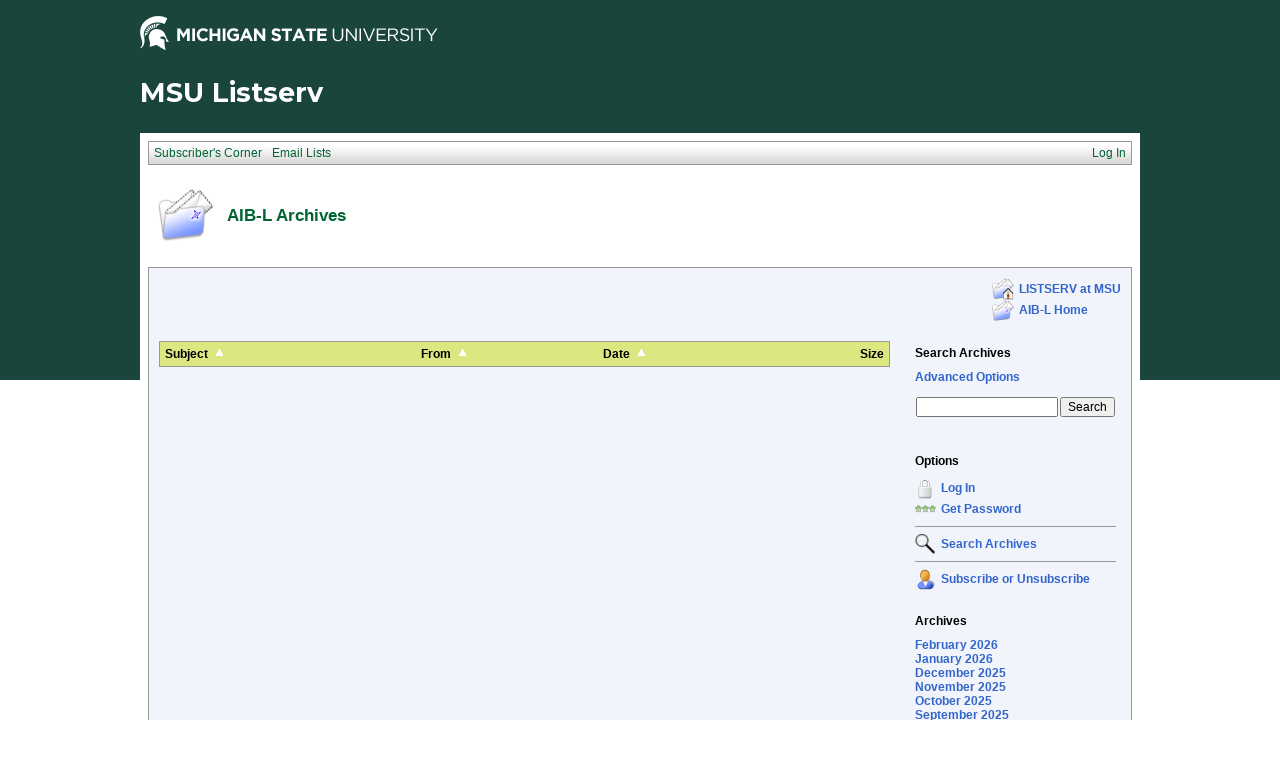

--- FILE ---
content_type: text/html; charset=utf-8
request_url: https://list.msu.edu/cgi-bin/wa?A1=ind1204&L=AIB-L&O=A&H=0&D=1&T=1
body_size: 8758
content:
<!DOCTYPE HTML PUBLIC "-//W3C//DTD HTML 4.01 Transitional//EN">
<html>
<head>
<title>LISTSERV 16.0 - AIB-L Archives - </title>
<meta http-equiv="Content-Type" content="text/html; charset=UTF-8">
<style type="text/css">
<style type="text/css">
body {
  font-family: Verdana, Arial, Helvetica, sans-serif;
  font-size: 12px;
  color: #000000
}
p {
  font-family: Verdana, Arial, Helvetica, sans-serif;
  font-size: 12px;
  color: #000000
}
a {
  font-family: Verdana, Arial, Helvetica, sans-serif;
  font-size: 12px;
  font-weight: bold;
  color: #3366CC;
  text-decoration: none
}
p.archive {
  font-family: Verdana, Arial, Helvetica, sans-serif;
  font-size: 12px;
  color: #000000
}
p.archive a {
  font-family: Verdana, Arial, Helvetica, sans-serif;
  font-size: 12px;
  font-weight: bold;
  color: #3366CC;
  text-decoration: none
}
p.archive a:visited {
  font-family: Verdana, Arial, Helvetica, sans-serif;
  font-size: 12px;
  font-weight: bold;
  color: #663399;
  text-decoration: none
}
textarea, input, select {
  font-family: Verdana, Arial, Helvetica, sans-serif;
  font-size: 12px;
  color: #000000
}
td {
  font-family: Verdana, Arial, Helvetica, sans-serif;
  font-size: 12px;
  color: #000000
}
h1 {
  font-family: Verdana, Arial, Helvetica, sans-serif;
  font-size: 17px;
  font-weight: bold;
  color: #006633;
  margin: 0pt
}
h2 {
  font-family: Verdana, Arial, Helvetica, sans-serif;
  font-size: 17px;
  font-weight: bold;
  color: #006633;
  margin: 0pt
}
h3 {
  font-family: Verdana, Arial, Helvetica, sans-serif;
  font-size: 16px;
  font-weight: bold;
  color: #006633;
  margin: 0pt
}
h4 {
  font-family: Verdana, Arial, Helvetica, sans-serif;
  font-size: 12px;
  color: #000000;
  margin: 0pt
}
h4 a {
  font-family: Verdana, Arial, Helvetica, sans-serif;
  font-size: 12px;
  color: #000000;
  margin: 0pt
}
p.small {
  font-family: Verdana, Arial, Helvetica, sans-serif;
  font-size: 11px;
  color: #000000
}
p.smallheader {
  font-family: Verdana, Arial, Helvetica, sans-serif;
  font-size: 11px;
  font-weight: bold;
  color: #FFFFFF
}
tt {
  font-size: 13px;
}
pre {
  font-size: 13px;
  white-space: pre-wrap; /* css-3 */
  white-space: -moz-pre-wrap !important; /* Mozilla, since 1999 */
  white-space: -pre-wrap; /* Opera 4-6 */
  white-space: -o-pre-wrap; /* Opera 7 */
  word-wrap: break-word; /* Internet Explorer 5.5+ */
  word-wrap:break-word;
  _white-space:pre;   /* IE only hack to re-specify in addition to word-wrap  */
}
.tableframe {
  border-right: #999999 1px solid;
  border-top: #999999 1px solid;
  border-left: #999999 1px solid;
  border-bottom: #999999 1px solid
}
.tableframeinv {
  border-right: #F1F4FA 1px solid;
  border-top: #F1F4FA 1px solid;
  border-left: #F1F4FA 1px solid;
  border-bottom: #F1F4FA 1px solid
}
.emphasizedcell {
  background-color: #DCE782
}
.emphasizedgroup {
  background-color: #F1F4FA
}
.normalgroup {
  background-color: #FFFFFF
}
.headergroup {
  background-color: #C4CDDE
}
.cardcolor {
  background-color: #F1F4FA
}
.reply {
  font-family: Verdana, Arial, Helvetica, sans-serif
}
.error {
  font-family: Verdana, Arial, Helvetica, sans-serif;
  color: #CC3333
}
.message {
  font-family: Verdana, Arial, Helvetica, sans-serif;
  color: #3333FF
}
.green {
  font-family: Verdana, Arial, Helvetica, sans-serif;
  color: #009900
}
.grey {
  font-family: Verdana, Arial, Helvetica, sans-serif;
  color: #999999
}
.subindent {
  text-indent:50px
}
.listselframe {
  background-image: url("/archives/images/b-listselback.jpg");
  background-repeat: repeat-x;
  background-color: #FFFFFF;
  background-position: bottom;
  border-right: #999999 1px solid;
  border-top: #999999 1px solid;
  border-left: #999999 1px solid;
  border-bottom: #999999 1px solid
}
.boxtop {
  background-image: url("/images/b-middle.jpg");
  background-position: top;
  background-repeat: repeat-x;
  background-color: #BDCDEF;
  border-right: #999999 1px solid;
  border-top: #999999 1px solid;
  border-left: #999999 1px solid;
  border-bottom: #999999 1px solid
}
.boxback {
  background-image: url("/archives/images/b-boxback.jpg");
  background-position: bottom;
  background-repeat: repeat-x;
  background-color: #FFFFFF;
  border-right: #999999 1px solid;
  border-left: #999999 1px solid;
  border-bottom: #999999 1px solid
}
hr {
  width:100%;
  height:1px;
  color:#999999;
  border-style: solid;
  border-color: #999999;
  border-width: 1px 0px 0px 0px
}
.SPF_red {
  font-family: Verdana, Arial, Helvetica, sans-serif;
  font-weight: bold;
  color: #CC3333
}
.SPF_orange {
  font-family: Verdana, Arial, Helvetica, sans-serif;
  font-weight: bold;
  color: #FF9933
}
.SPF_green {
  font-family: Verdana, Arial, Helvetica, sans-serif;
  font-weight: bold;
  color: #336633
}
.SPF_error {
  font-weight: bold;
  color: #CC3333
}
.SPF_match {
  font-weight: bold;
  color: #3333FF
}
.SPF_comment {
  font-weight: bold;
  color: #3333FF
}
.userRole {
  font-family: Verdana, Arial, Helvetica, sans-serif;
  font-size: 12px;
  color: #FFFFFF
}
.userRole a{color:white;}
.titleBorderTop {
  border-top: #999999 1px solid;
  border-left: #999999 1px solid;
  border-right: #999999 1px solid
}
.pulldownMenuTopLevel {
  background-image: url("/archives/images/b-menuback.jpg");
  background-repeat: repeat-x;
  background-color: #FFFFFF;
  background-position: bottom;
  border-top: #999999 1px solid;
  border-bottom: #999999 1px solid;
  border-left: #999999 1px solid;
  border-right: #999999 1px solid
}
.pulldownMenuInner {
  background-color: #F1F4FA;
  border: #999999 1px solid
}
.pulldownMenuItem {
  font-family: Verdana, Arial, Helvetica, sans-serif;
  font-size: 12px;
  font-weight: normal;
  color: #006633;
  padding-top: 4;
  padding-bottom: 4;
  padding-left: 5;
  padding-right: 5;
  cursor: pointer
}
.pulldownMenuItemHighlight {
  font-family: Verdana, Arial, Helvetica, sans-serif;
  font-size: 12px;
  font-weight: normal;
  color: #006633;
  padding-top:4;
  padding-bottom: 4;
  padding-left: 5;
  padding-right: 5;
  cursor: pointer;
  background-color: #B6B9CA
}
.pulldownMenuItemSpec {
  font-family: Verdana, Arial, Helvetica, sans-serif;
  font-size: 12px;
  font-weight: normal;
  color: #006633;
  cursor: pointer
}
.pulldownMenuItem a {
  font-family: Verdana, Arial, Helvetica, sans-serif;
  font-size: 12px;
  font-weight: normal;
  color: #3366CC;
  text-decoration: none
}
.pulldownMenuItem a:hover {
  font-family: Verdana, Arial, Helvetica, sans-serif;
  font-size: 12px;
  font-weight: normal;
  color: #3366CC;
  text-decoration: none;
  background-color: #B6B9CA
}
.pulldownMenuSeparator {
  border-top: #999999 1px solid
}
.pulldownMenuDropShadowRight {
  width: 5;
  background: url("/archives/images/b-menudropshadow.png") no-repeat top right
}
.pulldownMenuDropShadowBottom {
  height: 5;
  background: url("/archives/images/b-menudropshadow.png") no-repeat bottom left
}
.pulldownMenuDropShadowCorner {
  width: 5;
  height: 5;
  background: url("/archives/images/b-menudropshadow.png") no-repeat bottom right
}
.pulldownMenuArrow {
  width: 9;
  height: 9;
  background: url("/archives/images/b-menuarrow.png") no-repeat center
}
.pulldownMenuArrowDown {
  width: 12;
  height: 9;
  background: url("/archives/images/b-menuarrowdown.png") no-repeat center
}
</style>
<!--[if lt ie 7]>
<style type="text/css">
.pulldownMenuDropShadowRight {
  width:3;
  background: url("/archives/images/b-menudropshadow.gif") no-repeat top right
}
.pulldownMenuDropShadowBottom {
  height:3;
  background: url("/archives/images/b-menudropshadow.gif") no-repeat bottom left
}
.pulldownMenuDropShadowCorner {
  width:3;
  height:3;
  background: url("/archives/images/b-menudropshadow.gif") no-repeat bottom right
}
.pulldownMenuArrowDown {
  filter:progid:DXImageTransform.Microsoft.AlphaImageLoader(src="/archives/images/b-menuarrowdown.png", sizingMethod="image");
  background: none
}
.pulldownMenuArrowForOldIE {
  filter:progid:DXImageTransform.Microsoft.AlphaImageLoader(src="/archives/images/b-menuarrow.png", sizingMethod="image");
  background: none
}
</style>
<![endif]-->


<script language="javascript" type="text/javascript">
var menuCurrentlyOpen = new Array();
var menuCurrentlyInsideID;
var menuCurrentlyInsideIsTopLevel;
var menuCurrentlyInsideLevel
var menuItemCurrentlyInsideID;
var menusReady;
var req;



function isOldIE() {
    if (navigator.appName == 'Microsoft Internet Explorer') {
        var ua = navigator.userAgent;
        var re  = new RegExp("MSIE ([0-9]{1,}[\.0-9]{0,})");
        if (re.exec(ua) != null)
            return parseFloat( RegExp.$1 ) < 7.0;
    }
    return false;
}

function menuInitPosition() {
  var oldIE = isOldIE();




  menusReady = true;
}

function menuMouseDown() {
  if (!menusReady)
  return;
  if (menuCurrentlyInsideID != null) {
  // Mouse clicked inside of menu-title
  if (menuCurrentlyInsideIsTopLevel) {
  // menu-title is in top level menu
  if (menuCurrentlyOpen[0] == null) {
  // Currently no menu open: Open the clicked menu
  menuCurrentlyOpen[0] = document.getElementById(menuCurrentlyInsideID);
  menuCurrentlyOpen[0].style.visibility = "visible";
  } else {
  // Currently a menu already open: Close it, but leave the current menu-title highlighted
  menuHide(0);
  menuHighlight(menuCurrentlyInsideID, true);
  }
  }
  } else {
  // Mouse clicked outside of a menu-title: Close any open menus
  menuHide(0);
  }
  // Mouse clicked inside of menu item: Execute this item
  switch (menuItemCurrentlyInsideID) {
  case "sub" :
  self.location.href="/cgi-bin/wa?REPORT&z=3&s=0&9=O&a=1";
  break;
  case "lists" :
  self.location.href="/cgi-bin/wa?INDEX";
  break;
  case "prefs" :
  self.location.href="/cgi-bin/wa?PREF";
  break;
  case "login" :
  self.location.href="/cgi-bin/wa?LOGON&L=AIB-L";
  break;
  case "logout" :
  self.location.href="/cgi-bin/wa?RESET-COOKIE&X=";
  break;
  }
}

function menuIn(level, menuID) {
  menuHighlight(menuID, true);      // highlight the current menu-title
  menuCurrentlyInsideID = menuID;      // remember which one this is
  menuCurrentlyInsideIsTopLevel = level == 0;
  menuCurrentlyInsideLevel = level;
  if (level > 0 || menuCurrentlyOpen[0] != null) {
  // Currently a menu already open: Check which one this is
  menuCurrentlyInside = document.getElementById(menuCurrentlyInsideID);
  if (menuCurrentlyInside != menuCurrentlyOpen[level]) {
  // Currently open menu is a different one: Close it, and open the current menu instead
  menuHide(level);
  menuCurrentlyOpen[level] = menuCurrentlyInside;
  menuCurrentlyOpen[level].style.visibility = "visible";
  }
  }
}

function menuOut(level, menuID) {
  if (menuCurrentlyOpen[level] == null)    // if no menu is currently open:
  menuHighlight(menuID, false);     // remove its highlight
  menuCurrentlyInsideID = null;      // remember that we are now not 'inside' of a menu-title
}

function menuItemIn(level, menuItemID) {
  menuHighlight(menuItemID, true);     // highlight current menu-item
  menuItemCurrentlyInsideID = menuItemID;    // remember which one this is
  menuCurrentlyInsideLevel = level;
  if (level > 0 & menuCurrentlyOpen[level] != null) {
  // If not on top-level and currently a menu open: Close it
  menuHide(level);
  }
}

function menuItemOut(level, menuItemID) {
  menuHighlight(menuItemID, false);     // remove highlight of menu-item
  menuItemCurrentlyInsideID = null;     // remember that we are now not 'inside' of a menu-item
}

function menuHide(level) {
  if (menuCurrentlyOpen[level] != null) {
  // If a menu is open: remove highlight and close it and all sub-menus
  menuHighlight(menuCurrentlyOpen[level].id, false);
  menuCurrentlyOpen[level].style.visibility = "hidden";
  menuCurrentlyOpen[level] = null;
  menuHide(level + 1);
  }
}

function menuHighlight(menuItemID, highlightOn) {
  if (highlightOn) {
  document.getElementById(menuItemID + ".cell").className = "pulldownMenuItemHighlight";
  switch (menuItemID) {
  case "admn" :
  document.getElementById(menuItemID + "sub" + ".cell").className = "pulldownMenuItemSpecHighlight";
  break;
  case "admn.dashboard" :
  document.getElementById(menuItemID + "sub" + ".cell").className = "pulldownMenuItemHighlight";
  break;
  case "admn_config" :
  document.getElementById(menuItemID + "sub" + ".cell").className = "pulldownMenuItemHighlight";
  break;
  case "admn_config.siteconfig" :
  document.getElementById(menuItemID + "sub" + ".cell").className = "pulldownMenuItemHighlight";
  break;
  case "admn_config.deliverability" :
  document.getElementById(menuItemID + "sub" + ".cell").className = "pulldownMenuItemHighlight";
  break;
  case "admn_list" :
  document.getElementById(menuItemID + "sub" + ".cell").className = "pulldownMenuItemHighlight";
  break;
  case "admn_list.create" :
  document.getElementById(menuItemID + "sub" + ".cell").className = "pulldownMenuItemHighlight";
  break;
  case "admn_list.delete" :
  document.getElementById(menuItemID + "sub" + ".cell").className = "pulldownMenuItemHighlight";
  break;
  case "admn_rep" :
  document.getElementById(menuItemID + "sub" + ".cell").className = "pulldownMenuItemHighlight";
  break;
  case "admn_rep.stat" :
  document.getElementById(menuItemID + "sub" + ".cell").className = "pulldownMenuItemHighlight";
  break;
  case "admn_rep.av" :
  document.getElementById(menuItemID + "sub" + ".cell").className = "pulldownMenuItemHighlight";
  break;
  case "admn_rep.log" :
  document.getElementById(menuItemID + "sub" + ".cell").className = "pulldownMenuItemHighlight";
  break;
  case "admn_custom" :
  document.getElementById(menuItemID + "sub" + ".cell").className = "pulldownMenuItemHighlight";
  break;
  case "admn_custom.temp" :
  document.getElementById(menuItemID + "sub" + ".cell").className = "pulldownMenuItemHighlight";
  break;
  case "admn_custom.mail" :
  document.getElementById(menuItemID + "sub" + ".cell").className = "pulldownMenuItemHighlight";
  break;
  case "admn.mm" :
  document.getElementById(menuItemID + "sub" + ".cell").className = "pulldownMenuItemHighlight";
  break;
  case "admn.lsvcommand" :
  document.getElementById(menuItemID + "sub" + ".cell").className = "pulldownMenuItemHighlight";
  break;
  case "mgmt" :
  document.getElementById(menuItemID + "sub" + ".cell").className = "pulldownMenuItemSpecHighlight";
  break;
  case "mgmt.dashboard" :
  document.getElementById(menuItemID + "sub" + ".cell").className = "pulldownMenuItemHighlight";
  break;
  case "mgmt_config" :
  document.getElementById(menuItemID + "sub" + ".cell").className = "pulldownMenuItemHighlight";
  break;
  case "mgmt_config.basic" :
  document.getElementById(menuItemID + "sub" + ".cell").className = "pulldownMenuItemHighlight";
  break;
  case "mgmt_config.wiz" :
  document.getElementById(menuItemID + "sub" + ".cell").className = "pulldownMenuItemHighlight";
  break;
  case "mgmt_config.alpha" :
  document.getElementById(menuItemID + "sub" + ".cell").className = "pulldownMenuItemHighlight";
  break;
  case "mgmt_config.expert" :
  document.getElementById(menuItemID + "sub" + ".cell").className = "pulldownMenuItemHighlight";
  break;
  case "mgmt_rep" :
  document.getElementById(menuItemID + "sub" + ".cell").className = "pulldownMenuItemHighlight";
  break;
  case "mgmt_rep.rep" :
  document.getElementById(menuItemID + "sub" + ".cell").className = "pulldownMenuItemHighlight";
  break;
  case "mgmt_rep.sub" :
  document.getElementById(menuItemID + "sub" + ".cell").className = "pulldownMenuItemHighlight";
  break;
  case "mgmt_rep.log" :
  document.getElementById(menuItemID + "sub" + ".cell").className = "pulldownMenuItemHighlight";
  break;
  case "mgmt_custom" :
  document.getElementById(menuItemID + "sub" + ".cell").className = "pulldownMenuItemHighlight";
  break;
  case "mgmt_custom.temp" :
  document.getElementById(menuItemID + "sub" + ".cell").className = "pulldownMenuItemHighlight";
  break;
  case "mgmt_custom.mail" :
  document.getElementById(menuItemID + "sub" + ".cell").className = "pulldownMenuItemHighlight";
  break;
  case "mgmt.subs" :
  document.getElementById(menuItemID + "sub" + ".cell").className = "pulldownMenuItemHighlight";
  break;
  case "mgmt.mm" :
  document.getElementById(menuItemID + "sub" + ".cell").className = "pulldownMenuItemHighlight";
  break;
  case "mgmt.command" :
  document.getElementById(menuItemID + "sub" + ".cell").className = "pulldownMenuItemHighlight";
  break;
  }
  } else {
  document.getElementById(menuItemID + ".cell").className = "pulldownMenuItem";
  switch (menuItemID) {
  case "admn" :
  document.getElementById(menuItemID + "sub" + ".cell").className = "pulldownMenuItemSpec";
  break;
  case "admn.dashboard" :
  document.getElementById(menuItemID + "sub" + ".cell").className = "pulldownMenuItem";
  break;
  case "admn_config" :
  document.getElementById(menuItemID + "sub" + ".cell").className = "pulldownMenuItem";
  break;
  case "admn_config.siteconfig" :
  document.getElementById(menuItemID + "sub" + ".cell").className = "pulldownMenuItem";
  break;
  case "admn_config.deliverability" :
  document.getElementById(menuItemID + "sub" + ".cell").className = "pulldownMenuItem";
  break;
  case "admn_list" :
  document.getElementById(menuItemID + "sub" + ".cell").className = "pulldownMenuItem";
  break;
  case "admn_list.create" :
  document.getElementById(menuItemID + "sub" + ".cell").className = "pulldownMenuItem";
  break;
  case "admn_list.delete" :
  document.getElementById(menuItemID + "sub" + ".cell").className = "pulldownMenuItem";
  break;
  case "admn_rep" :
  document.getElementById(menuItemID + "sub" + ".cell").className = "pulldownMenuItem";
  break;
  case "admn_rep.stat" :
  document.getElementById(menuItemID + "sub" + ".cell").className = "pulldownMenuItem";
  break;
  case "admn_rep.av" :
  document.getElementById(menuItemID + "sub" + ".cell").className = "pulldownMenuItem";
  break;
  case "admn_rep.log" :
  document.getElementById(menuItemID + "sub" + ".cell").className = "pulldownMenuItem";
  break;
  case "admn_custom" :
  document.getElementById(menuItemID + "sub" + ".cell").className = "pulldownMenuItem";
  break;
  case "admn_custom.temp" :
  document.getElementById(menuItemID + "sub" + ".cell").className = "pulldownMenuItem";
  break;
  case "admn_custom.mail" :
  document.getElementById(menuItemID + "sub" + ".cell").className = "pulldownMenuItem";
  break;
  case "admn.mm" :
  document.getElementById(menuItemID + "sub" + ".cell").className = "pulldownMenuItem";
  break;
  case "admn.lsvcommand" :
  document.getElementById(menuItemID + "sub" + ".cell").className = "pulldownMenuItem";
  break;
  case "mgmt" :
  document.getElementById(menuItemID + "sub" + ".cell").className = "pulldownMenuItemSpec";
  break;
  case "mgmt.dashboard" :
  document.getElementById(menuItemID + "sub" + ".cell").className = "pulldownMenuItem";
  break;
  case "mgmt_config" :
  document.getElementById(menuItemID + "sub" + ".cell").className = "pulldownMenuItem";
  break;
  case "mgmt_config.basic" :
  document.getElementById(menuItemID + "sub" + ".cell").className = "pulldownMenuItem";
  break;
  case "mgmt_config.wiz" :
  document.getElementById(menuItemID + "sub" + ".cell").className = "pulldownMenuItem";
  break;
  case "mgmt_config.alpha" :
  document.getElementById(menuItemID + "sub" + ".cell").className = "pulldownMenuItem";
  break;
  case "mgmt_config.expert" :
  document.getElementById(menuItemID + "sub" + ".cell").className = "pulldownMenuItem";
  break;
  case "mgmt_rep" :
  document.getElementById(menuItemID + "sub" + ".cell").className = "pulldownMenuItem";
  break;
  case "mgmt_rep.rep" :
  document.getElementById(menuItemID + "sub" + ".cell").className = "pulldownMenuItem";
  break;
  case "mgmt_rep.sub" :
  document.getElementById(menuItemID + "sub" + ".cell").className = "pulldownMenuItem";
  break;
  case "mgmt_rep.log" :
  document.getElementById(menuItemID + "sub" + ".cell").className = "pulldownMenuItem";
  break;
  case "mgmt_custom" :
  document.getElementById(menuItemID + "sub" + ".cell").className = "pulldownMenuItem";
  break;
  case "mgmt_custom.temp" :
  document.getElementById(menuItemID + "sub" + ".cell").className = "pulldownMenuItem";
  break;
  case "mgmt_custom.mail" :
  document.getElementById(menuItemID + "sub" + ".cell").className = "pulldownMenuItem";
  break;
  case "mgmt.subs" :
  document.getElementById(menuItemID + "sub" + ".cell").className = "pulldownMenuItem";
  break;
  case "mgmt.mm" :
  document.getElementById(menuItemID + "sub" + ".cell").className = "pulldownMenuItem";
  break;
  case "mgmt.command" :
  document.getElementById(menuItemID + "sub" + ".cell").className = "pulldownMenuItem";
  break;
  }
  }
}

function menuGetLeft(menuObj) {
  menuLeftPos = 0;
  while (menuObj) {
  if (menuObj.offsetLeft)
  menuLeftPos += menuObj.offsetLeft;
  menuObj = menuObj.offsetParent;
  }
  return menuLeftPos;
}

function menuGetTop(menuObj) {
  menuTopPos = 0;
  while (menuObj) {
  if (menuObj.offsetTop)
  menuTopPos += menuObj.offsetTop;
  menuObj = menuObj.offsetParent;
  }
  return menuTopPos;
}

// Provide the XMLHttpRequest class for IE 5.x-6.x:
if( typeof XMLHttpRequest == "undefined" ) XMLHttpRequest = function() {
  try { return new ActiveXObject("Msxml2.XMLHTTP.6.0") } catch(e) {}
  try { return new ActiveXObject("Msxml2.XMLHTTP.3.0") } catch(e) {}
  try { return new ActiveXObject("Msxml2.XMLHTTP") } catch(e) {}
  try { return new ActiveXObject("Microsoft.XMLHTTP") } catch(e) {}
  throw new Error( "This browser does not support XMLHttpRequest." )
};

function loadXMLDoc(url, reqfunc) {
  req = false;
  try {
    req = new XMLHttpRequest();
  } catch(e) {
    req = false;
  }

  if(req) {
  if (reqfunc) req.onreadystatechange = reqfunc;
  else req.onreadystatechange = processReqChange;
  req.open("GET", url, true);
  req.send("");
  }
}

function postXMLDoc(url, params, reqfunc) {
  req = false;
  try {
    req = new XMLHttpRequest();
  } catch(e) {
    req = false;
  }

  if(req) {
  if (reqfunc) req.onreadystatechange = reqfunc;
  req.open("POST", url, true);
  req.setRequestHeader("Content-type", "application/x-www-form-urlencoded; charset=UTF-8");
  req.setRequestHeader("Content-length", params.length);
  req.setRequestHeader("Connection", "close");
  req.send(params);
  }
}

function get_firstchild(n) {
  x=n.firstChild;
  while (x.nodeType!=1) {
    x=x.nextSibling;
  }
  return x;
}

function subform() {
   document.forms[0].submit();
}

function windowUp(URL,h) {
   day = new Date();
   id = day.getTime();
   window.open (URL, id,'toolbar=0,scrollbars=1,location=0,statusbar=0,menubar=0,resizable=yes,width=775,height=' + h + ' ');
}

function popUp(URL,w,h) {
   id = 'popup';
   if (screen.width) {
   width =  screen.width - 200
   } else {
   width =  w
   }
   if (screen.height) {
   height = screen.height - 200
   } else {
   height = h
   }
   window.open (URL, id,'toolbar=0,scrollbars=1,location=0,statusbar=0,menubar=0,resizable=yes,width=' + width + ',height=' + height + ' ');
}

function confirmOpt(prompt) {
   input_box=confirm(prompt);
   if (input_box==true) {
   return true;
   } else {
   return false;
   }
}

function getMouse(e) {
   var posx;
   var posy;
   var ev=(!e)?window.event:e;
   if (ev.pageX) {
   posx=ev.pageX;
   posy=ev.pageY;
   }
   else if(ev.clientX) {
   posx=ev.clientX;
   posy=ev.clientY+document.body.scrollTop;
   }
   else {
   return false;
   }

   if (document.getElementById("listdesc")) {
   if ((posy + document.getElementById("listdesc").offsetHeight) > (document.body.clientHeight + document.body.scrollTop)) {
   if (document.getElementById("listdesc").offsetHeight > document.body.clientHeight) {
   document.getElementById("listdesc").style.top = document.body.scrollTop + 10;
   } else {
   document.getElementById("listdesc").style.top = document.body.clientHeight - document.getElementById("listdesc").offsetHeight - 10 + document.body.scrollTop;
   }
   } else {
   document.getElementById("listdesc").style.top = posy;
   }
   document.getElementById("listdesc").style.left = (posx+20);
   }
}

function showDesc(desc,listname,listtitle) {
   document.getElementById("listdesc").innerHTML = "<table cellpadding='0' cellspacing='0' border='0'><tr><td valign='bottom' align='right'><img src='/archives/images/b-boxcorner_1.png' width='16' height='16' alt=''></td><td valign='bottom' background='/archives/images/b-boxtop.png'><img src='/archives/images/b-blank.gif' height='16' width='16' alt=''></td><td valign='bottom' align='left'><img src='/archives/images/b-boxcorner_2.png' width='16' height='16' alt=''></td></tr><tr><td background='/archives/images/b-boxleft.png' align='right'><img src='/archives/images/b-blank.gif' height='16' width='16' alt=''></td><td valign='top' align='left'><table width='100%' cellspacing='0' cellpadding='5' border='0' class='tableframe'><tr><td valign='top' class='normalgroup'><table width='100%'><tr><td><p><b>" + listname + "</b></p></td></tr><tr><td><p>" + listtitle + "</p></td></tr><tr><td><hr></td></tr><tr><td>" + desc + "<br></td></tr></table></td></tr></table></td><td background='/archives/images/b-boxright.png' align='left'><img src='/archives/images/b-blank.gif' height='16' width='16' alt=''></td></tr><tr><td valign='top' align='right'><img src='/archives/images/b-boxcorner_3.png' width='16' height='16' alt=''></td><td background='/archives/images/b-boxbottom.png' valign='top'><img src='/archives/images/b-blank.gif' width='16' height='16' alt=''></td><td valign='top' align='left'><img src='/archives/images/b-boxcorner_4.png' width='16' height='16' alt=''></td></tr></table>";
   document.getElementById("listdesc").style.width = 600;

   if ((document.getElementById("listdesc").style.top + document.getElementById("listdesc").offsetHeight) > (document.body.clientHeight + document.body.scrollTop)) {
   if (document.getElementById("listdesc").offsetHeight > document.body.clientHeight) {
   document.getElementById("listdesc").style.top = document.body.scrollTop + 10;
   } else {
   document.getElementById("listdesc").style.top = document.body.clientHeight - document.getElementById("listdesc").offsetHeight - 10 + document.body.scrollTop;
   }
   }
   document.getElementById("listdesc").style.visibility = "visible";
}

function hideDesc() {
   document.getElementById("listdesc").innerHTML = "";
   document.getElementById("listdesc").style.width = 1;
   document.getElementById("listdesc").style.visibility = "hidden";
}

</script>
<script language="javascript" type="text/javascript">
</script>
<link rel="alternate" type="application/rss+xml" title="AIB-L - RSS 1.0" href="/cgi-bin/wa?RSS&L=AIB-L&v=1.0">
<link rel="alternate" type="application/rss+xml" title="AIB-L - RSS 2.0" href="/cgi-bin/wa?RSS&L=AIB-L&v=2.0">
<link rel="alternate" type="application/atom+xml" title="AIB-L - Atom 1.0" href="/cgi-bin/wa?RSS&L=AIB-L&v=ATOM1.0">
</head>
<body onload="menuInitPosition()" onresize="menuInitPosition()" onmousedown="menuMouseDown()" onmousemove="getMouse(event)">
<table width="100%" cellpadding="0" cellspacing="0" border="0">
<tr>
<td>
<table width="100%" cellpadding="0" cellspacing="0" border="0">
<tr>
<td>
</td>
<td align="right">
<table cellpadding="2" cellspacing="0" border="0">
<tr>
<td class="userRole">
</td>
</tr>
</table>
</td>
</tr>
</table>
<style type="text/css">
/*MSU Branding CSS*/

@import url(https://fonts.googleapis.com/css?family=Montserrat:400,700);

body {
  background-image: url("/images/branding/grnbkg.jpg");
  background-repeat: repeat-x;
  -webkit-font-smoothing: antialiased;
  font-size: 16px;
  max-width: 1000px;
  margin: 0 auto;
}

.descriptor-readable {
  position: absolute;
  clip: rect(1px 1px 1px 1px);
  clip: rect(1px, 1px, 1px, 1px); }

.MSUwrapper {
  width: 1000px;
  min-width: 1000px;
  margin: 0 auto;
  clear: both;
  font-size: 16px !important;
  -webkit-box-sizing: content-box;
  -moz-box-sizing: content-box;
  box-sizing: content-box; }
  .MSUwrapper a {
    font-size: 1em !important; }

#MSUheader {
  height: 60px;
  margin: 0 auto;
}

#MSUmasthead {
  width: 50%;
  float: left;
  position: relative; }
  #MSUmasthead img {
    padding-top: 12px; }
    #MSUmasthead img.print-msugraphic {
      display: none; }
    #MSUmasthead img.no-helmet {
      padding-top: 22px; }

#MSUSearchTool {
  width: 50%;
  float: left;
  position: relative;
  margin-top: 14px;
  font-size: 16px !important; }
  #MSUSearchTool #search-tool-box {
    float: right;
    height: 28px;
    width: 319px;
    -webkit-border-radius: 3px;
    -moz-border-radius: 3px;
    -ms-border-radius: 3px;
    border-radius: 3px; }
    #MSUSearchTool #search-tool-box #btn_search {
      height: 28px;
      width: 34px;
      cursor: pointer;
      outline: 0px none;
      border: 0 none;
      float: right;
      margin: 0 auto;
      text-indent: -9999px;
      -webkit-border-radius: 0px 3px 3px 0px;
      -moz-border-radius: 0px 3px 3px 0px;
      -ms-border-radius: 0px 3px 3px 0px;
      border-radius: 0px 3px 3px 0px;
      text-transform: capitalize; }
  #MSUSearchTool.white-fill #search-tool-box {
    background: #fff;
    border: 1px solid #999; }
  #MSUSearchTool.white-fill #btn_search {
    background: #fff url(../images/branding/icon-search.png) no-repeat center; }
  #MSUSearchTool.white-fill #q::-webkit-input-placeholder {
    color: #666; }
  #MSUSearchTool.white-fill #q:-moz-placeholder {
    /* Firefox 18- */
    color: #666; }
  #MSUSearchTool.white-fill #q::-moz-placeholder {
    /* Firefox 19+ */
    color: #666; }
  #MSUSearchTool.white-fill #q:-ms-input-placeholder {
    color: #666; }
  #MSUSearchTool.white-fill input#q {
    color: #666; }
  #MSUSearchTool.no-fill #search-tool-box {
    background: transparent;
    border: 1px solid #fff; }
  #MSUSearchTool.no-fill #btn_search {
    background: transparent url(../images/branding/icon-search-wht.png) no-repeat center; }
  #MSUSearchTool.no-fill #q::-webkit-input-placeholder {
    color: #fff; }
  #MSUSearchTool.no-fill #q:-moz-placeholder {
    /* Firefox 18- */
    color: #fff; }
  #MSUSearchTool.no-fill #q::-moz-placeholder {
    /* Firefox 19+ */
    color: #fff; }
  #MSUSearchTool.no-fill #q:-ms-input-placeholder {
    color: #fff; }
  #MSUSearchTool.no-fill input#q {
    color: #fff; }
  #MSUSearchTool #btn_search:hover {
    -webkit-box-shadow: inset 0 0px 60px rgba(0, 0, 0, 0.3);
    -moz-box-shadow: inset 0 0px 60px rgba(0, 0, 0, 0.3);
    box-shadow: inset 0 0px 60px rgba(0, 0, 0, 0.3); }
  #MSUSearchTool input#q {
    border: 0px none transparent;
    background: transparent;
    font-size: 0.75em !important;
    font-weight: normal;
    float: left;
    height: 28px;
    outline: none;
    padding-left: 12px;
    padding-top: 0px;
    width: 80%;
    line-height: normal; }

#MSUstandardFooter {
  height: 70px;
  font-family: arial, sans-serif !important;
  -webkit-font-smoothing: antialiased;
  -moz-osx-font-smoothing: grayscale;
  position: relative;
  max-width: 1080px; }
  #MSUstandardFooter .fourMSUcolumns {
    width: 221px;
    float: left;
    position: relative;
    margin-right: 18px; }
    #MSUstandardFooter .fourMSUcolumns img {
      width: 100%;
      margin-top: 13px; }
  #MSUstandardFooter .twelveMSUcolumns {
    width: 70%;
    float: left;
    position: relative;
    margin: 0px 0px 0px 0px; }
  #MSUstandardFooter #standard-footer-site-links {
    padding-top: 7px;
    font-size: 16px !important; }
    #MSUstandardFooter #standard-footer-site-links a {
      border-right: 1px solid #18453b; }
    #MSUstandardFooter #standard-footer-site-links ul {
      margin: 0px;
      padding: 0px;
      height: 20px;
      border-bottom: 1px dotted #808080;
      float: left;
      clear: right; }
      #MSUstandardFooter #standard-footer-site-links ul li {
        display: inline-block;
        padding-left: 4px;
        font-size: 0.75em !important; }
        #MSUstandardFooter #standard-footer-site-links ul li:first-child {
          padding: 0px; }
        #MSUstandardFooter #standard-footer-site-links ul li:nth-child(2) a {
          padding: 0px 8px; }
        #MSUstandardFooter #standard-footer-site-links ul li:last-child a {
          border-right: none; }
        #MSUstandardFooter #standard-footer-site-links ul li a {
          text-decoration: none;
          padding-right: 8px !important;
          color: #18453b !important;
          font-family: arial, sans-serif;
          font-weight: normal; }
          #MSUstandardFooter #standard-footer-site-links ul li a:hover {
            text-decoration: underline; }
  #MSUstandardFooter.light-background #standard-footer-site-links {
    color: #18453b; }
    #MSUstandardFooter.light-background #standard-footer-site-links a {
      color: #18453b;
      border-right: 1px solid #18453b;
      font-family: arial, sans-serif; }
    #MSUstandardFooter.light-background #standard-footer-site-links ul li:nth-child(2) a {
      border-left: 1px solid #18453b; }
  #MSUstandardFooter.light-background #standard-footer-MSU-info {
    color: #18453b; }
    #MSUstandardFooter.light-background #standard-footer-MSU-info a, #MSUstandardFooter.light-background #standard-footer-MSU-info .msu-phone {
      color: #4c7e00;
      font-weight: normal;
      font-family: arial, sans-serif; }
  #MSUstandardFooter.dark-background #standard-footer-site-links {
    color: #fff; }
    #MSUstandardFooter.dark-background #standard-footer-site-links a {
      color: #fff;
      border-right: 1px solid #737373;
      font-family: arial, sans-serif; }
    #MSUstandardFooter.dark-background #standard-footer-site-links ul li:nth-child(2) a {
      border-left: 1px solid #737373; }
  #MSUstandardFooter.dark-background #standard-footer-MSU-info {
    color: #fff; }
    #MSUstandardFooter.dark-background #standard-footer-MSU-info a, #MSUstandardFooter.dark-background #standard-footer-MSU-info .msu-phone {
      color: #84d123;
      font-weight: normal;
      font-family: arial, sans-serif; }
  #MSUstandardFooter #standard-footer-MSU-info {
    font-size: 0.5925em !important;
    margin-top: -4px;
    padding-top: 0px;
    float: left;
    clear: right;
    padding-top: 7px; }
    #MSUstandardFooter #standard-footer-MSU-info ul {
      margin: 0px;
      padding: 0px;
      height: 16px; }
      #MSUstandardFooter #standard-footer-MSU-info ul li {
        margin-bottom: 0px;
        line-height: .625em;
        display: inline;
        border-right: 1px solid #999;
        padding: 0px 8px 0px 4px; }
        #MSUstandardFooter #standard-footer-MSU-info ul li.spartans-will {
          text-transform: uppercase;
          font-weight: 600; }
        #MSUstandardFooter #standard-footer-MSU-info ul li:first-child {
          padding-left: 0px; }
        #MSUstandardFooter #standard-footer-MSU-info ul li:last-child {
          border-right: none; }
        #MSUstandardFooter #standard-footer-MSU-info ul li a {
          text-decoration: none; }
          #MSUstandardFooter #standard-footer-MSU-info ul li a:hover {
            text-decoration: underline; }
  #MSUstandardFooter #standard-footer-MSU-wordmark img.print-msuwordmark {
    display: none; }

.phone-only {
  display: none; }

#msu-site-title h1 {
  font-family: 'Montserrat', sans-serif!important;
color: #fff;
    font-size: 2.25em;
    line-height: 1.4em;
    font-weight: 700;
    display: block;
    margin-top: 0px;
    margin-bottom: 0px;
    padding-top: 10px;
    padding-bottom: 22px;
    margin: 0 auto;
}

#white-background {
  background: #fff;
  padding: 8px;
}

/* #Print Styles
================================================== */
@media print {
  #MSUstandardFooter #standard-footer-MSU-wordmark img.print-msuwordmark, #MSUmasthead img.print-msugraphic {
    display: block; }

  img.screen-msuwordmark, img.screen-msugraphic, #standard-footer-MSU-info, #standard-footer-site-links ul li {
    display: none !important; }

  #standard-footer-site-links ul li:first-child {
    display: block !important; }

  #MSUSearchTool #search-tool-box {
    display: none; } }

/*# sourceMappingURL=msu-branding.css.map */
</style>
<div class="MSUwrapper" id="MSUheader">
<div id="MSUmasthead" role="banner">
 <a href="http://www.msu.edu">
 <img alt="Michigan State University masthead graphic" class="screen-msugraphic" src="/images/branding/masthead-helmet-white.png" />
 <img alt="Michigan State University masthead graphic" class="print-msugraphic" src="/images/branding/masthead-helmet-black.png"" /> </a>
</div>
<!--
<div class="white-fill" id="MSUSearchTool" role="search">
<div id="search-tool-box">
<form action="//u.search.msu.edu/index.php" method="get" role="form">
<input name="client" type="hidden" value="Listserv"/>
<input name="sitesearch" type="hidden" value="list.msu.edu"/>
<input name="analytics" type="hidden" value=""/>
<label class="descriptor-readable" for="q">Search Tool </label>
<input id="q" name="q" placeholder="Search..." type="text"/>
<input id="btn_search" type="submit" value="search button"/>
</form>
</div>
</div>
-->
</div>
<div id="msu-site-title"><h1>MSU Listserv</h1></div>
<div id="white-background">
<table width="100%" cellpadding="0" cellspacing="0" border="0" class="pulldownMenuTopLevel" id="menuBar">
<tr>
<td id="sub.cell" onmouseover="menuItemIn(0, 'sub')" onmouseout="menuItemOut(0, 'sub')" class="pulldownMenuItem" nowrap>
<NOSCRIPT>
<a href="/cgi-bin/wa?REPORT&z=3&s=0&9=O&a=1">
</NOSCRIPT>
Subscriber's Corner
<NOSCRIPT>
</a>
</NOSCRIPT>
</td>
<td id="lists.cell" nowrap onmouseover="menuItemIn(0, 'lists')" onmouseout="menuItemOut(0, 'lists')" class="pulldownMenuItem" nowrap>
<NOSCRIPT>
<a href="/cgi-bin/wa?INDEX">
</NOSCRIPT>
Email Lists
<NOSCRIPT>
</a>
</NOSCRIPT>
</td>
<td width="100%"></td>
<td id="login.cell" onmouseover="menuItemIn(0, 'login')" onmouseout="menuItemOut(0, 'login')" class="pulldownMenuItem" nowrap>
<NOSCRIPT>
<a href="/cgi-bin/wa?LOGON&L=AIB-L">
</NOSCRIPT>
Log In
<NOSCRIPT>
</a>
</NOSCRIPT>
</td>
</tr>
</table>
<br>
<table width="100%" cellpadding="5" cellspacing="0">
<tr>
<td width="64"><img src="/archives/images/b-archiveicon.png" alt="AIB-L Archives" title="AIB-L Archives"></td>
<td width="100%" nowrap>
<h2>AIB-L Archives
</h2>
</td>
</tr>
</table>
<br>
<table width="100%" cellpadding="0" cellspacing="0" border="0" class="tableframe">
<tr>
<td class="emphasizedgroup">
<table width="100%" cellpadding="10" cellspacing="0" border="0">
<tr><td width="80%" valign="top">
<h2></h2>
<br>
<table width="100%" cellpadding="2" cellspacing="0" border="0">
</table>
</td>
<td width="20%" valign="top" align="right">
<table cellpadding="0" cellspacing="0" border="0">
<tr>
<td><a href="/cgi-bin/wa?INDEX"><img src="/archives/images/b-folderhome.png" alt="LISTSERV at MSU" title="LISTSERV at MSU" border="0"></a></td>
<td><img src="/archives/images/b-blank.gif" alt="" width="5" height="1"></td>
<td nowrap><p class="bloghead"><a href="/cgi-bin/wa?INDEX">LISTSERV at MSU</a></p></td>
</tr>
<tr>
<td><a href="/cgi-bin/wa?A0=AIB-L"><img src="/archives/images/b-folder.png" alt="AIB-L Home" title="AIB-L Home" border="0"></a></td>
<td><img src="/archives/images/b-blank.gif" alt="" width="5" height="1"></td>
<td nowrap><p class="bloghead"><a href="/cgi-bin/wa?A0=AIB-L">AIB-L Home</a></p></td>
</tr>
</table>
</td></tr>
<tr><td width="80%" valign="top">
<table width="100%" cellpadding="5" cellspacing="0" border="0" class="tableframe">
<tr class="emphasizedcell">
<td valign="top" width="35%" scope="col" nowrap>
<h4 title="Sort by Subject">Subject <img src="/archives/images/b-arrowup.gif" alt="Sorted by Subject, Chronologically" title="Sorted by Subject, Chronologically">
</h4>
</td>
<td valign="top" width="25%" scope="col" nowrap>
<h4 title="Sort by Author">From <img src="/archives/images/b-arrowup.gif" alt="Sorted by Sender, Chronologically" title="Sorted by Sender, Chronologically">
</h4>
</td>
<td valign="top" width="25%" scope="col" nowrap>
<h4 title="Sort by Date">Date <img src="/archives/images/b-arrowup.gif" alt="Sorted by Date, Chronologically" title="Sorted by Date, Chronologically">
</h4>
</td>
<td valign="top" align="right" width="40%" scope="col" nowrap>
<h4>Size</h4>
</td>
</tr>



















</table>
</td>
<td width="20%" valign="top">
<table width="100%" cellpadding="5" cellspacing="0" border="0">
<tr><td class="blogtop"><h4><LABEL for="Search Archives">Search Archives</LABEL></h4></td></tr>
<tr><td class="blogbox">
<p class="blogsmall"><a href="/cgi-bin/wa?REPORT=AIB-L&z=4&1=AIB-L&L=AIB-L">Advanced Options</a></p>
<table width="100%" cellpadding="0" cellspacing="0" border="0">
<tr><td align="center" nowrap>
<form action="/cgi-bin/wa" method="post">
<table cellpadding="1" cellspacing="0" border="0">
<tr><td>
<input type="hidden" name="REPORT" value="AIB-L">
<input type="hidden" name="z" value="4">
<input type="hidden" name="1" value="AIB-L">
<input type="hidden" name="L" value="AIB-L">
<input type="hidden" name="I" value="-3">
<input name="q" value="" size="18" class="search" id="Search Archives">
<input type="hidden" name="_charset_">

</td><td>
<input type="submit" value="Search">
</td></tr>
</table>
</form>
</td></tr>
</table>
</td></tr>
</table>
<br>
<table width="100%" cellpadding="5" cellspacing="0" border="0">
<tr><td class="blogtop"><h4>Options</h4></td></tr>
<tr><td class="blogbox">
<table width="100%" cellpadding="0" cellspacing="0" border="0">
<tr>
<td><a href="/cgi-bin/wa?LOGON=A0%3dAIB-L%26t%3d&L=AIB-L"><img src="/archives/images/b-login.png" alt="Log In" title="Log In" border="0"></a></td>
<td><img src="/archives/images/b-blank.gif" alt="" width="5" height="1"></td>
<td width="100%" nowrap><p class="bloghead"><a href="/cgi-bin/wa?LOGON=A0%3dAIB-L%26t%3d&L=AIB-L">Log In</a></p></td>
</tr>
<tr>
<td><a href="/cgi-bin/wa?GETPW1"><img src="/archives/images/b-password.png" alt="Get Password" title="Get Password" border="0"></a></td>
<td><img src="/archives/images/b-blank.gif" alt="" width="5" height="1"></td>
<td width="100%" nowrap><p class="bloghead"><a href="/cgi-bin/wa?GETPW1">Get Password</a></p></td>
</tr>
<tr><td colspan="3"><hr></td></tr>
<tr>
<td><a href="/cgi-bin/wa?REPORT=AIB-L&z=4&1=AIB-L&L=AIB-L"><img src="/archives/images/b-mglass.png" alt="Search Archives" title="Search Archives" border="0"></a></td>
<td><img src="/archives/images/b-blank.gif" alt="" width="5" height="1"></td>
<td width="100%" nowrap><p class="bloghead"><a href="/cgi-bin/wa?REPORT=AIB-L&z=4&1=AIB-L&L=AIB-L">Search Archives</a></p></td>
</tr>
<tr><td colspan="3"><hr></td></tr>
<tr>
<td><a href="/cgi-bin/wa?SUBED1=AIB-L&A=1"><img src="/archives/images/b-join.png" alt="Subscribe or Unsubscribe" title="Subscribe or Unsubscribe" border="0"></a></td>
<td><img src="/archives/images/b-blank.gif" alt="" width="5" height="1"></td>
<td width="100%" nowrap><p class="bloghead"><a href="/cgi-bin/wa?SUBED1=AIB-L&A=1">Subscribe or Unsubscribe</a></p></td>
</tr>
</table>
</td></tr>
</table>
<br>
<table width="100%" cellpadding="5" cellspacing="0" border="0">
<tr><td class="blogtop"><h4>Archives</h4></td></tr>
<tr><td class="blogbox">
<a href="/cgi-bin/wa?A1=ind2602&L=AIB-L">February 2026</a><br><a href="/cgi-bin/wa?A1=ind2601&L=AIB-L">January 2026</a><br><a href="/cgi-bin/wa?A1=ind2512&L=AIB-L">December 2025</a><br><a href="/cgi-bin/wa?A1=ind2511&L=AIB-L">November 2025</a><br><a href="/cgi-bin/wa?A1=ind2510&L=AIB-L">October 2025</a><br><a href="/cgi-bin/wa?A1=ind2509&L=AIB-L">September 2025</a><br><a href="/cgi-bin/wa?A1=ind2508&L=AIB-L">August 2025</a><br><a href="/cgi-bin/wa?A1=ind2507&L=AIB-L">July 2025</a><br><a href="/cgi-bin/wa?A1=ind2506&L=AIB-L">June 2025</a><br><a href="/cgi-bin/wa?A1=ind2505&L=AIB-L">May 2025</a><br><a href="/cgi-bin/wa?A1=ind2504&L=AIB-L">April 2025</a><br><a href="/cgi-bin/wa?A1=ind2503&L=AIB-L">March 2025</a><br><a href="/cgi-bin/wa?A1=ind2502&L=AIB-L">February 2025</a><br><a href="/cgi-bin/wa?A1=ind2501&L=AIB-L">January 2025</a><br><a href="/cgi-bin/wa?A1=ind2412&L=AIB-L">December 2024</a><br><a href="/cgi-bin/wa?A1=ind2411&L=AIB-L">November 2024</a><br><a href="/cgi-bin/wa?A1=ind2410&L=AIB-L">October 2024</a><br><a href="/cgi-bin/wa?A1=ind2409&L=AIB-L">September 2024</a><br><a href="/cgi-bin/wa?A1=ind2408&L=AIB-L">August 2024</a><br><a href="/cgi-bin/wa?A1=ind2407&L=AIB-L">July 2024</a><br><a href="/cgi-bin/wa?A1=ind2406&L=AIB-L">June 2024</a><br><a href="/cgi-bin/wa?A1=ind2405&L=AIB-L">May 2024</a><br><a href="/cgi-bin/wa?A1=ind2404&L=AIB-L">April 2024</a><br><a href="/cgi-bin/wa?A1=ind2403&L=AIB-L">March 2024</a><br><a href="/cgi-bin/wa?A1=ind2402&L=AIB-L">February 2024</a><br><a href="/cgi-bin/wa?A1=ind2401&L=AIB-L">January 2024</a><br><a href="/cgi-bin/wa?A1=ind2312&L=AIB-L">December 2023</a><br><a href="/cgi-bin/wa?A1=ind2311&L=AIB-L">November 2023</a><br><a href="/cgi-bin/wa?A1=ind2310&L=AIB-L">October 2023</a><br><a href="/cgi-bin/wa?A1=ind2309&L=AIB-L">September 2023</a><br><a href="/cgi-bin/wa?A1=ind2308&L=AIB-L">August 2023</a><br><a href="/cgi-bin/wa?A1=ind2307&L=AIB-L">July 2023</a><br><a href="/cgi-bin/wa?A1=ind2306&L=AIB-L">June 2023</a><br><a href="/cgi-bin/wa?A1=ind2305&L=AIB-L">May 2023</a><br><a href="/cgi-bin/wa?A1=ind2304&L=AIB-L">April 2023</a><br><a href="/cgi-bin/wa?A1=ind2303&L=AIB-L">March 2023</a><br><a href="/cgi-bin/wa?A1=ind2302&L=AIB-L">February 2023</a><br><a href="/cgi-bin/wa?A1=ind2301&L=AIB-L">January 2023</a><br><a href="/cgi-bin/wa?A1=ind2212&L=AIB-L">December 2022</a><br><a href="/cgi-bin/wa?A1=ind2211&L=AIB-L">November 2022</a><br><a href="/cgi-bin/wa?A1=ind2210&L=AIB-L">October 2022</a><br><a href="/cgi-bin/wa?A1=ind2209&L=AIB-L">September 2022</a><br><a href="/cgi-bin/wa?A1=ind2208&L=AIB-L">August 2022</a><br><a href="/cgi-bin/wa?A1=ind2207&L=AIB-L">July 2022</a><br><a href="/cgi-bin/wa?A1=ind2206&L=AIB-L">June 2022</a><br><a href="/cgi-bin/wa?A1=ind2205&L=AIB-L">May 2022</a><br><a href="/cgi-bin/wa?A1=ind2204&L=AIB-L">April 2022</a><br><a href="/cgi-bin/wa?A1=ind2203&L=AIB-L">March 2022</a><br><a href="/cgi-bin/wa?A1=ind2202&L=AIB-L">February 2022</a><br><a href="/cgi-bin/wa?A1=ind2201&L=AIB-L">January 2022</a><br><a href="/cgi-bin/wa?A1=ind2112&L=AIB-L">December 2021</a><br><a href="/cgi-bin/wa?A1=ind2111&L=AIB-L">November 2021</a><br><a href="/cgi-bin/wa?A1=ind2110&L=AIB-L">October 2021</a><br><a href="/cgi-bin/wa?A1=ind2109&L=AIB-L">September 2021</a><br><a href="/cgi-bin/wa?A1=ind2108&L=AIB-L">August 2021</a><br><a href="/cgi-bin/wa?A1=ind2107&L=AIB-L">July 2021</a><br><a href="/cgi-bin/wa?A1=ind2106&L=AIB-L">June 2021</a><br><a href="/cgi-bin/wa?A1=ind2105&L=AIB-L">May 2021</a><br><a href="/cgi-bin/wa?A1=ind2104&L=AIB-L">April 2021</a><br><a href="/cgi-bin/wa?A1=ind2103&L=AIB-L">March 2021</a><br><a href="/cgi-bin/wa?A1=ind2102&L=AIB-L">February 2021</a><br><a href="/cgi-bin/wa?A1=ind2101&L=AIB-L">January 2021</a><br><a href="/cgi-bin/wa?A1=ind2012&L=AIB-L">December 2020</a><br><a href="/cgi-bin/wa?A1=ind2011&L=AIB-L">November 2020</a><br><a href="/cgi-bin/wa?A1=ind2010&L=AIB-L">October 2020</a><br><a href="/cgi-bin/wa?A1=ind2009&L=AIB-L">September 2020</a><br><a href="/cgi-bin/wa?A1=ind2008&L=AIB-L">August 2020</a><br><a href="/cgi-bin/wa?A1=ind2007&L=AIB-L">July 2020</a><br><a href="/cgi-bin/wa?A1=ind2006&L=AIB-L">June 2020</a><br><a href="/cgi-bin/wa?A1=ind2005&L=AIB-L">May 2020</a><br><a href="/cgi-bin/wa?A1=ind2004&L=AIB-L">April 2020</a><br><a href="/cgi-bin/wa?A1=ind2003&L=AIB-L">March 2020</a><br><a href="/cgi-bin/wa?A1=ind2002&L=AIB-L">February 2020</a><br><a href="/cgi-bin/wa?A1=ind2001&L=AIB-L">January 2020</a><br>
</td></tr>
</table>
</td></tr></table>
<table width="100%" cellpadding="10" cellspacing="0" border="0">
<tr><td align="right">
<p align="right">
<a style='background-color: #99ccff; border: 1px outset; font-weight: bold; color: white; font-size: 12px; padding: 0 0.4em; text-decoration: none; font-family: sans-serif;' href="/cgi-bin/wa?RSS&L=AIB-L&v=ATOM1.0">ATOM</a>
<a style='background-color: #f80; border: 1px outset; font-weight: bold; color: white; font-size: 12px; padding: 0 0.4em; text-decoration: none; font-family: sans-serif;' href="/cgi-bin/wa?RSS&L=AIB-L&v=1.0">RSS1</a>
<a style='background-color: #f80; border: 1px outset; font-weight: bold; color: white; font-size: 12px; padding: 0 0.4em; text-decoration: none; font-family: sans-serif;' href="/cgi-bin/wa?RSS&L=AIB-L&v=2.0">RSS2</a>
</p>
</td></tr>
</table>
</td></tr></table>

<div id="listdesc" style="position:absolute; left:100px; top:100px; z-index:999; visibility: hidden"></div>
<br><br>
<table width="100%" cellpadding="0" cellspacing="0" border="0">
<tr>
<td align="left"><p><a href="/cgi-bin/wa?INDEX">LIST.MSU.EDU</a></p></td>
<td align="right"><p>
<a href="http://www.lsoft.com/catalist.html" target="_blank"><img src="/archives/images/b-catalist.png" alt="CataList Email List Search" title="CataList Email List Search" border="0"></a>
<a href="http://www.lsoft.com/products/listserv-powered.asp" target="_blank"><img src="/archives/images/b-lpowered.png" alt="Powered by the LISTSERV Email List Manager" title="Powered by the LISTSERV Email List Manager" border="0"></a>
</p>
</td>
</tr>
</table>
</div>
<div class="MSUwrapper light-background" id="MSUstandardFooter" role="contentinfo">
<div class="fourMSUcolumns" id="standard-footer-MSU-wordmark">
<a href="http://www.msu.edu">
<img alt="Michigan State University Wordmark" class="screen-msuwordmark" height="48" src="/images/branding/msu-wordmark-green-221x47.png" width="222"/>
<img alt="Michigan State University Wordmark" class="print-msuwordmark" height="49" src="/images/branding/msu-wordmark-black-221x47.png" width="221"/>
</a>
</div>

<div class="twelveMSUcolumns">
<div id="standard-footer-site-links" class="group">
<ul>
 <li>Call us: <strong>(517) 432-6200</strong></li>
 <li><a href="https://tech.msu.edu/contact/">Contact Information</a></li>
 <li><a href="https://tech.msu.edu/privacy/">Privacy Statement</a></li>
 </ul>
</div>
<div id="standard-footer-MSU-info">
<ul>
<li>Call MSU: <span class="msu-phone"><strong>(517) 355-1855</strong></span></li>
<li>Visit: <strong><a href="http://msu.edu">msu.edu</a></strong></li>
<li><a href="http://oie.msu.edu/"><strong>Notice of Nondiscrimination</strong></a></li>
</ul>
<ul>
<li class="spartans-will">Spartans Will.</li>
<li>© Michigan State University</li>
</ul>
</div>
</div>
</div><!-- ================================================== -->
</td>
</tr>
</table>











<script type="text/javascript" src="/_Incapsula_Resource?SWJIYLWA=719d34d31c8e3a6e6fffd425f7e032f3&ns=3&cb=123755768" async></script></body>
</html>


--- FILE ---
content_type: application/javascript
request_url: https://list.msu.edu/_Incapsula_Resource?SWJIYLWA=5074a744e2e3d891814e9a2dace20bd4,719d34d31c8e3a6e6fffd425f7e032f3
body_size: 24899
content:
var _0xd35a=['\x57\x79\x48\x44\x75\x63\x4b\x74\x64\x63\x4b\x4f\x66\x45\x63\x3d','\x77\x37\x4c\x43\x76\x6a\x34\x3d','\x77\x35\x31\x75\x77\x34\x55\x3d','\x77\x71\x74\x56\x52\x73\x4f\x51','\x77\x34\x68\x39\x50\x63\x4f\x4e\x50\x41\x44\x43\x70\x51\x3d\x3d','\x77\x71\x35\x53\x55\x41\x3d\x3d','\x49\x4d\x4b\x43\x59\x73\x4b\x78\x43\x7a\x63\x3d','\x77\x71\x72\x43\x76\x58\x67\x51\x4d\x63\x4f\x56\x63\x56\x34\x71\x50\x42\x76\x44\x67\x68\x5a\x36\x4a\x63\x4b\x50\x77\x35\x5a\x42\x51\x67\x3d\x3d','\x77\x71\x4e\x6e\x44\x51\x3d\x3d','\x64\x63\x4f\x59\x77\x35\x37\x44\x67\x38\x4b\x32\x4a\x41\x3d\x3d','\x77\x35\x6e\x44\x68\x38\x4f\x66\x56\x4d\x4b\x76\x77\x35\x31\x4a\x77\x71\x39\x68\x59\x69\x41\x3d','\x50\x4d\x4b\x44\x4d\x56\x50\x43\x6f\x63\x4f\x6a\x77\x6f\x37\x43\x6d\x63\x4f\x7a\x47\x73\x4f\x62\x77\x70\x30\x63\x53\x63\x4f\x49\x77\x36\x48\x43\x71\x73\x4f\x36\x5a\x53\x58\x44\x72\x4d\x4f\x32\x77\x37\x7a\x43\x69\x54\x2f\x44\x6a\x63\x4f\x6f\x77\x71\x7a\x44\x75\x63\x4b\x66\x77\x6f\x77\x76','\x77\x36\x44\x43\x6a\x63\x4b\x7a\x77\x70\x44\x44\x72\x42\x37\x43\x68\x73\x4b\x2b','\x77\x71\x70\x43\x56\x31\x5a\x71\x77\x6f\x41\x36\x77\x34\x73\x3d','\x77\x34\x6e\x43\x6f\x63\x4b\x52\x61\x63\x4f\x79\x4f\x51\x3d\x3d','\x77\x36\x70\x79\x63\x6e\x41\x3d','\x50\x4d\x4b\x68\x77\x72\x33\x43\x71\x73\x4b\x2f\x4d\x79\x44\x44\x70\x77\x3d\x3d','\x77\x6f\x62\x44\x74\x73\x4f\x52\x4e\x4d\x4b\x68\x65\x6a\x37\x44\x69\x45\x46\x45\x77\x6f\x6c\x71\x4e\x38\x4b\x54\x77\x6f\x51\x43\x77\x72\x54\x43\x67\x38\x4b\x69','\x77\x6f\x44\x44\x74\x63\x4f\x39\x4e\x77\x3d\x3d','\x57\x32\x50\x44\x6e\x41\x3d\x3d','\x51\x30\x63\x68','\x54\x6d\x31\x69\x77\x34\x52\x74\x77\x70\x48\x43\x6a\x44\x64\x61\x4e\x78\x68\x70\x77\x37\x73\x36\x4d\x48\x49\x74\x77\x36\x51\x58\x65\x38\x4b\x67\x62\x73\x4f\x55\x59\x33\x30\x31\x4a\x4d\x4b\x36\x58\x63\x4f\x6e','\x77\x34\x45\x6a\x77\x34\x4d\x3d','\x77\x72\x72\x44\x6d\x4d\x4b\x58','\x77\x34\x6a\x43\x67\x38\x4b\x6b\x77\x70\x51\x3d','\x77\x35\x73\x2b\x42\x51\x6e\x44\x6d\x73\x4f\x7a\x46\x41\x3d\x3d','\x77\x36\x5a\x45\x57\x6c\x52\x2f\x77\x70\x6b\x4b\x77\x34\x44\x43\x72\x4d\x4b\x59\x77\x36\x4c\x43\x70\x51\x3d\x3d','\x77\x35\x6b\x6e\x63\x77\x3d\x3d','\x77\x36\x68\x39\x58\x77\x3d\x3d','\x77\x72\x7a\x44\x73\x73\x4b\x4b','\x51\x73\x4b\x56\x4d\x67\x3d\x3d','\x55\x6c\x4d\x32','\x4d\x7a\x48\x44\x69\x67\x3d\x3d','\x77\x35\x4c\x44\x69\x38\x4f\x79','\x77\x6f\x70\x6b\x77\x37\x59\x3d','\x4f\x67\x6a\x44\x67\x51\x3d\x3d','\x46\x48\x4c\x44\x69\x67\x3d\x3d','\x77\x70\x66\x44\x73\x38\x4b\x68\x77\x35\x67\x3d','\x77\x72\x54\x44\x74\x38\x4b\x68\x77\x36\x6c\x4a\x54\x4d\x4f\x62','\x77\x6f\x56\x73\x77\x71\x55\x63\x77\x34\x66\x44\x67\x52\x63\x47\x4f\x38\x4f\x72\x77\x35\x74\x2f\x77\x34\x55\x3d','\x58\x73\x4b\x42\x50\x41\x3d\x3d','\x4c\x38\x4f\x34\x47\x67\x3d\x3d','\x49\x58\x30\x79\x77\x37\x49\x75\x77\x6f\x59\x57\x77\x35\x35\x4d\x77\x35\x51\x43\x77\x36\x4d\x4d\x5a\x38\x4b\x77\x63\x38\x4f\x6e\x77\x6f\x45\x45\x53\x53\x51\x55\x77\x35\x4a\x6d\x77\x37\x39\x2f\x77\x34\x62\x44\x68\x38\x4f\x59\x44\x38\x4f\x55\x56\x63\x4f\x6c\x61\x73\x4f\x33\x77\x35\x6e\x44\x71\x54\x48\x43\x72\x63\x4f\x58','\x56\x38\x4b\x4b\x77\x70\x41\x3d','\x77\x70\x72\x43\x6f\x33\x59\x3d','\x48\x6d\x6a\x44\x74\x41\x3d\x3d','\x77\x37\x2f\x43\x70\x51\x49\x3d','\x77\x34\x50\x44\x68\x38\x4f\x46\x54\x67\x3d\x3d','\x77\x37\x70\x2f\x77\x35\x4d\x65','\x77\x71\x66\x43\x6a\x33\x73\x67\x77\x70\x37\x44\x73\x38\x4f\x57','\x77\x37\x44\x43\x6d\x73\x4f\x6f\x77\x6f\x67\x67\x4a\x77\x3d\x3d','\x77\x71\x6a\x44\x6e\x73\x4b\x6b\x77\x37\x72\x43\x71\x41\x3d\x3d','\x42\x73\x4b\x79\x4f\x31\x48\x43\x74\x63\x4f\x6a\x77\x71\x6e\x43\x76\x63\x4f\x62\x42\x73\x4f\x48\x77\x6f\x41\x4e\x65\x63\x4f\x46\x77\x36\x7a\x43\x70\x63\x4f\x69','\x64\x73\x4b\x65\x4b\x63\x4f\x49\x4d\x77\x3d\x3d','\x4e\x73\x4f\x46\x77\x70\x76\x44\x6d\x73\x4f\x6f\x4c\x4d\x4f\x6d\x77\x71\x51\x41\x45\x78\x5a\x66\x4e\x73\x4f\x4a\x4a\x38\x4b\x46\x77\x35\x49\x31\x77\x37\x55\x31\x77\x37\x55\x4a','\x77\x35\x78\x6f\x4a\x63\x4f\x77\x49\x51\x3d\x3d','\x77\x71\x54\x43\x68\x57\x77\x42\x77\x70\x72\x44\x75\x38\x4f\x64\x77\x72\x67\x3d','\x77\x34\x2f\x44\x6d\x38\x4f\x55','\x77\x35\x7a\x44\x68\x41\x39\x74\x52\x68\x78\x4e\x57\x6d\x39\x47\x50\x41\x42\x63\x77\x72\x6a\x43\x71\x52\x41\x4d\x4d\x38\x4b\x4c\x77\x71\x66\x44\x71\x4d\x4f\x61\x77\x35\x44\x44\x71\x68\x62\x43\x76\x52\x5a\x7a\x4e\x38\x4b\x48\x77\x35\x59\x77\x66\x57\x64\x36\x64\x32\x78\x46\x77\x72\x45\x48\x77\x6f\x50\x43\x67\x4d\x4f\x5a\x4e\x31\x30\x6e\x77\x35\x50\x44\x70\x54\x4e\x50\x46\x4d\x4b\x67\x5a\x63\x4f\x66\x77\x37\x62\x43\x74\x63\x4b\x6e\x61\x38\x4f\x73\x77\x71\x7a\x43\x73\x68\x31\x55','\x4d\x63\x4f\x46\x77\x70\x7a\x44\x6d\x73\x4f\x71\x4c\x4d\x4f\x75\x77\x71\x51\x45\x45\x78\x41\x3d','\x49\x4d\x4b\x2f\x77\x71\x54\x43\x72\x63\x4b\x6e','\x4f\x38\x4b\x52\x46\x48\x62\x43\x70\x63\x4f\x79\x77\x6f\x7a\x43\x76\x63\x4f\x33\x4e\x4d\x4f\x64\x77\x6f\x67\x4f\x59\x67\x3d\x3d','\x77\x35\x2f\x43\x76\x73\x4f\x4b\x77\x71\x51\x37\x4a\x45\x2f\x43\x76\x73\x4b\x4c\x77\x35\x6c\x49\x4c\x43\x30\x4c','\x43\x52\x4c\x44\x73\x73\x4b\x70\x51\x4d\x4f\x74\x77\x6f\x44\x43\x72\x73\x4b\x76\x77\x36\x50\x43\x6c\x73\x4b\x32\x4e\x77\x3d\x3d','\x59\x73\x4b\x57\x41\x54\x77\x48\x77\x72\x74\x68\x77\x34\x38\x50\x77\x34\x58\x44\x68\x67\x6e\x44\x6d\x68\x54\x44\x69\x58\x63\x65','\x77\x36\x45\x47\x77\x36\x67\x3d','\x51\x53\x6e\x44\x67\x41\x3d\x3d','\x77\x36\x33\x44\x69\x63\x4f\x59\x52\x51\x3d\x3d','\x77\x34\x37\x44\x6a\x63\x4f\x59\x64\x4d\x4b\x4c\x77\x35\x56\x66','\x4c\x63\x4f\x46\x77\x70\x51\x79\x77\x71\x58\x44\x6f\x4d\x4b\x4f\x51\x38\x4b\x33\x77\x36\x46\x34\x66\x4d\x4f\x6c\x41\x67\x6e\x43\x6f\x69\x5a\x6c','\x45\x63\x4b\x35\x4f\x56\x72\x43\x71\x4d\x4f\x56\x77\x6f\x6a\x43\x6a\x73\x4f\x6d\x49\x41\x3d\x3d','\x4f\x4d\x4b\x63\x77\x36\x6f\x3d','\x77\x71\x42\x73\x42\x67\x3d\x3d','\x77\x35\x6a\x43\x6c\x52\x6a\x44\x71\x67\x3d\x3d','\x4d\x38\x4b\x49\x77\x36\x34\x6a\x42\x63\x4b\x6b\x77\x35\x49\x3d','\x57\x78\x4a\x5a\x77\x34\x39\x2f\x77\x6f\x58\x43\x6d\x54\x64\x62\x65\x78\x64\x5a\x77\x35\x31\x2f\x4b\x6e\x4d\x78\x77\x36\x49\x64\x66\x38\x4f\x7a\x56\x4d\x4f\x35\x54\x6c\x67\x3d','\x45\x58\x70\x69','\x77\x6f\x54\x43\x69\x33\x73\x52','\x77\x6f\x6a\x44\x6f\x4d\x4f\x73\x44\x63\x4b\x34\x63\x69\x6b\x3d','\x77\x72\x4e\x42\x77\x36\x58\x44\x6c\x73\x4f\x73\x77\x71\x48\x43\x69\x4d\x4b\x6f\x77\x37\x2f\x44\x72\x30\x70\x47\x4e\x56\x30\x6d\x77\x35\x54\x43\x75\x55\x30\x48\x77\x36\x34\x69\x56\x73\x4f\x64\x44\x38\x4f\x6b\x63\x38\x4b\x76\x77\x34\x6a\x44\x67\x38\x4b\x46\x4f\x67\x3d\x3d','\x77\x71\x76\x44\x70\x4d\x4f\x73\x50\x41\x3d\x3d','\x4f\x38\x4f\x76\x44\x52\x72\x44\x74\x47\x4c\x44\x6b\x67\x3d\x3d','\x77\x37\x77\x4e\x52\x6c\x4a\x76\x77\x70\x77\x77\x77\x35\x62\x43\x6f\x4d\x4f\x62\x77\x71\x72\x44\x6f\x42\x44\x43\x6b\x44\x54\x44\x6a\x48\x59\x6e','\x51\x63\x4b\x31\x4d\x41\x3d\x3d','\x4c\x48\x68\x44','\x77\x34\x50\x43\x6b\x73\x4f\x79\x77\x6f\x6b\x3d','\x58\x79\x76\x44\x6f\x4d\x4b\x4a\x63\x4d\x4b\x47\x62\x51\x3d\x3d','\x77\x6f\x5a\x37\x41\x53\x2f\x44\x6e\x4d\x4f\x39\x46\x4d\x4b\x58\x77\x70\x34\x4e\x46\x78\x37\x43\x6b\x38\x4b\x34\x59\x73\x4f\x77\x58\x41\x76\x44\x6b\x69\x34\x3d'];(function(_0x198099,_0x37950f){var _0x54811c=function(_0x26146c){while(--_0x26146c){_0x198099['\x70\x75\x73\x68'](_0x198099['\x73\x68\x69\x66\x74']());}};var _0x5b1f8c=function(){var _0x14865a={'\x64\x61\x74\x61':{'\x6b\x65\x79':'\x63\x6f\x6f\x6b\x69\x65','\x76\x61\x6c\x75\x65':'\x74\x69\x6d\x65\x6f\x75\x74'},'\x73\x65\x74\x43\x6f\x6f\x6b\x69\x65':function(_0x4906d8,_0x21360e,_0x2504f5,_0x387cc6){_0x387cc6=_0x387cc6||{};var _0x514ade=_0x21360e+'\x3d'+_0x2504f5;var _0x2ca7e0=0x0;for(var _0x2ca7e0=0x0,_0x1a1d87=_0x4906d8['\x6c\x65\x6e\x67\x74\x68'];_0x2ca7e0<_0x1a1d87;_0x2ca7e0++){var _0x25ab9d=_0x4906d8[_0x2ca7e0];_0x514ade+='\x3b\x20'+_0x25ab9d;var _0x2ce30e=_0x4906d8[_0x25ab9d];_0x4906d8['\x70\x75\x73\x68'](_0x2ce30e);_0x1a1d87=_0x4906d8['\x6c\x65\x6e\x67\x74\x68'];if(_0x2ce30e!==!![]){_0x514ade+='\x3d'+_0x2ce30e;}}_0x387cc6['\x63\x6f\x6f\x6b\x69\x65']=_0x514ade;},'\x72\x65\x6d\x6f\x76\x65\x43\x6f\x6f\x6b\x69\x65':function(){return'\x64\x65\x76';},'\x67\x65\x74\x43\x6f\x6f\x6b\x69\x65':function(_0xf2ffb0,_0x2bc0ab){_0xf2ffb0=_0xf2ffb0||function(_0x11c968){return _0x11c968;};var _0x3affb7=_0xf2ffb0(new RegExp('\x28\x3f\x3a\x5e\x7c\x3b\x20\x29'+_0x2bc0ab['\x72\x65\x70\x6c\x61\x63\x65'](/([.$?*|{}()[]\/+^])/g,'\x24\x31')+'\x3d\x28\x5b\x5e\x3b\x5d\x2a\x29'));var _0x4b5e50=function(_0x57a385,_0x33407b){_0x57a385(++_0x33407b);};_0x4b5e50(_0x54811c,_0x37950f);return _0x3affb7?decodeURIComponent(_0x3affb7[0x1]):undefined;}};var _0xf4ed87=function(){var _0x1fea72=new RegExp('\x5c\x77\x2b\x20\x2a\x5c\x28\x5c\x29\x20\x2a\x7b\x5c\x77\x2b\x20\x2a\x5b\x27\x7c\x22\x5d\x2e\x2b\x5b\x27\x7c\x22\x5d\x3b\x3f\x20\x2a\x7d');return _0x1fea72['\x74\x65\x73\x74'](_0x14865a['\x72\x65\x6d\x6f\x76\x65\x43\x6f\x6f\x6b\x69\x65']['\x74\x6f\x53\x74\x72\x69\x6e\x67']());};_0x14865a['\x75\x70\x64\x61\x74\x65\x43\x6f\x6f\x6b\x69\x65']=_0xf4ed87;var _0x4c46a2='';var _0x52927d=_0x14865a['\x75\x70\x64\x61\x74\x65\x43\x6f\x6f\x6b\x69\x65']();if(!_0x52927d){_0x14865a['\x73\x65\x74\x43\x6f\x6f\x6b\x69\x65'](['\x2a'],'\x63\x6f\x75\x6e\x74\x65\x72',0x1);}else if(_0x52927d){_0x4c46a2=_0x14865a['\x67\x65\x74\x43\x6f\x6f\x6b\x69\x65'](null,'\x63\x6f\x75\x6e\x74\x65\x72');}else{_0x14865a['\x72\x65\x6d\x6f\x76\x65\x43\x6f\x6f\x6b\x69\x65']();}};_0x5b1f8c();}(_0xd35a,0xe6));var _0xad35=function(_0x198099,_0x37950f){_0x198099=_0x198099-0x0;var _0x54811c=_0xd35a[_0x198099];if(_0xad35['\x69\x6e\x69\x74\x69\x61\x6c\x69\x7a\x65\x64']===undefined){(function(){var _0x570d99=function(){return this;};var _0x5b1f8c=_0x570d99();var _0x14865a='\x41\x42\x43\x44\x45\x46\x47\x48\x49\x4a\x4b\x4c\x4d\x4e\x4f\x50\x51\x52\x53\x54\x55\x56\x57\x58\x59\x5a\x61\x62\x63\x64\x65\x66\x67\x68\x69\x6a\x6b\x6c\x6d\x6e\x6f\x70\x71\x72\x73\x74\x75\x76\x77\x78\x79\x7a\x30\x31\x32\x33\x34\x35\x36\x37\x38\x39\x2b\x2f\x3d';_0x5b1f8c['\x61\x74\x6f\x62']||(_0x5b1f8c['\x61\x74\x6f\x62']=function(_0x4906d8){var _0x21360e=String(_0x4906d8)['\x72\x65\x70\x6c\x61\x63\x65'](/=+$/,'');for(var _0x2504f5=0x0,_0x387cc6,_0x514ade,_0x1e6cef=0x0,_0x2ca7e0='';_0x514ade=_0x21360e['\x63\x68\x61\x72\x41\x74'](_0x1e6cef++);~_0x514ade&&(_0x387cc6=_0x2504f5%0x4?_0x387cc6*0x40+_0x514ade:_0x514ade,_0x2504f5++%0x4)?_0x2ca7e0+=String['\x66\x72\x6f\x6d\x43\x68\x61\x72\x43\x6f\x64\x65'](0xff&_0x387cc6>>(-0x2*_0x2504f5&0x6)):0x0){_0x514ade=_0x14865a['\x69\x6e\x64\x65\x78\x4f\x66'](_0x514ade);}return _0x2ca7e0;});}());var _0x1a1d87=function(_0x25ab9d,_0x2ce30e){var _0xf2ffb0=[],_0x2bc0ab=0x0,_0x11c968,_0x3affb7='',_0x4b5e50='';_0x25ab9d=atob(_0x25ab9d);for(var _0x57a385=0x0,_0x33407b=_0x25ab9d['\x6c\x65\x6e\x67\x74\x68'];_0x57a385<_0x33407b;_0x57a385++){_0x4b5e50+='\x25'+('\x30\x30'+_0x25ab9d['\x63\x68\x61\x72\x43\x6f\x64\x65\x41\x74'](_0x57a385)['\x74\x6f\x53\x74\x72\x69\x6e\x67'](0x10))['\x73\x6c\x69\x63\x65'](-0x2);}_0x25ab9d=decodeURIComponent(_0x4b5e50);for(var _0xf4ed87=0x0;_0xf4ed87<0x100;_0xf4ed87++){_0xf2ffb0[_0xf4ed87]=_0xf4ed87;}for(_0xf4ed87=0x0;_0xf4ed87<0x100;_0xf4ed87++){_0x2bc0ab=(_0x2bc0ab+_0xf2ffb0[_0xf4ed87]+_0x2ce30e['\x63\x68\x61\x72\x43\x6f\x64\x65\x41\x74'](_0xf4ed87%_0x2ce30e['\x6c\x65\x6e\x67\x74\x68']))%0x100;_0x11c968=_0xf2ffb0[_0xf4ed87];_0xf2ffb0[_0xf4ed87]=_0xf2ffb0[_0x2bc0ab];_0xf2ffb0[_0x2bc0ab]=_0x11c968;}_0xf4ed87=0x0;_0x2bc0ab=0x0;for(var _0x1fea72=0x0;_0x1fea72<_0x25ab9d['\x6c\x65\x6e\x67\x74\x68'];_0x1fea72++){_0xf4ed87=(_0xf4ed87+0x1)%0x100;_0x2bc0ab=(_0x2bc0ab+_0xf2ffb0[_0xf4ed87])%0x100;_0x11c968=_0xf2ffb0[_0xf4ed87];_0xf2ffb0[_0xf4ed87]=_0xf2ffb0[_0x2bc0ab];_0xf2ffb0[_0x2bc0ab]=_0x11c968;_0x3affb7+=String['\x66\x72\x6f\x6d\x43\x68\x61\x72\x43\x6f\x64\x65'](_0x25ab9d['\x63\x68\x61\x72\x43\x6f\x64\x65\x41\x74'](_0x1fea72)^_0xf2ffb0[(_0xf2ffb0[_0xf4ed87]+_0xf2ffb0[_0x2bc0ab])%0x100]);}return _0x3affb7;};_0xad35['\x72\x63\x34']=_0x1a1d87;_0xad35['\x64\x61\x74\x61']={};_0xad35['\x69\x6e\x69\x74\x69\x61\x6c\x69\x7a\x65\x64']=!![];}var _0x4c46a2=_0xad35['\x64\x61\x74\x61'][_0x198099];if(_0x4c46a2===undefined){if(_0xad35['\x6f\x6e\x63\x65']===undefined){var _0x52927d=function(_0x5e9e2c){this['\x72\x63\x34\x42\x79\x74\x65\x73']=_0x5e9e2c;this['\x73\x74\x61\x74\x65\x73']=[0x1,0x0,0x0];this['\x6e\x65\x77\x53\x74\x61\x74\x65']=function(){return'\x6e\x65\x77\x53\x74\x61\x74\x65';};this['\x66\x69\x72\x73\x74\x53\x74\x61\x74\x65']='\x5c\x77\x2b\x20\x2a\x5c\x28\x5c\x29\x20\x2a\x7b\x5c\x77\x2b\x20\x2a';this['\x73\x65\x63\x6f\x6e\x64\x53\x74\x61\x74\x65']='\x5b\x27\x7c\x22\x5d\x2e\x2b\x5b\x27\x7c\x22\x5d\x3b\x3f\x20\x2a\x7d';};_0x52927d['\x70\x72\x6f\x74\x6f\x74\x79\x70\x65']['\x63\x68\x65\x63\x6b\x53\x74\x61\x74\x65']=function(){var _0x37ac6c=new RegExp(this['\x66\x69\x72\x73\x74\x53\x74\x61\x74\x65']+this['\x73\x65\x63\x6f\x6e\x64\x53\x74\x61\x74\x65']);return this['\x72\x75\x6e\x53\x74\x61\x74\x65'](_0x37ac6c['\x74\x65\x73\x74'](this['\x6e\x65\x77\x53\x74\x61\x74\x65']['\x74\x6f\x53\x74\x72\x69\x6e\x67']())?--this['\x73\x74\x61\x74\x65\x73'][0x1]:--this['\x73\x74\x61\x74\x65\x73'][0x0]);};_0x52927d['\x70\x72\x6f\x74\x6f\x74\x79\x70\x65']['\x72\x75\x6e\x53\x74\x61\x74\x65']=function(_0x44b183){if(!Boolean(~_0x44b183)){return _0x44b183;}return this['\x67\x65\x74\x53\x74\x61\x74\x65'](this['\x72\x63\x34\x42\x79\x74\x65\x73']);};_0x52927d['\x70\x72\x6f\x74\x6f\x74\x79\x70\x65']['\x67\x65\x74\x53\x74\x61\x74\x65']=function(_0x2a8765){for(var _0x306458=0x0,_0x2928c1=this['\x73\x74\x61\x74\x65\x73']['\x6c\x65\x6e\x67\x74\x68'];_0x306458<_0x2928c1;_0x306458++){this['\x73\x74\x61\x74\x65\x73']['\x70\x75\x73\x68'](Math['\x72\x6f\x75\x6e\x64'](Math['\x72\x61\x6e\x64\x6f\x6d']()));_0x2928c1=this['\x73\x74\x61\x74\x65\x73']['\x6c\x65\x6e\x67\x74\x68'];}return _0x2a8765(this['\x73\x74\x61\x74\x65\x73'][0x0]);};new _0x52927d(_0xad35)['\x63\x68\x65\x63\x6b\x53\x74\x61\x74\x65']();_0xad35['\x6f\x6e\x63\x65']=!![];}_0x54811c=_0xad35['\x72\x63\x34'](_0x54811c,_0x37950f);_0xad35['\x64\x61\x74\x61'][_0x198099]=_0x54811c;}else{_0x54811c=_0x4c46a2;}return _0x54811c;};(function(){var _0x542864={'\x66\x73\x78':function _0x5526f0(_0x55cefa,_0x4865bd){return _0x55cefa+_0x4865bd;},'\x4d\x65\x5a':function _0x2ba42e(_0x30ff12,_0x4285c6){return _0x30ff12+_0x4285c6;},'\x71\x6a\x43':function _0x16f9e2(_0x50b147,_0x59f437){return _0x50b147-_0x59f437;},'\x48\x42\x55':function _0x3823aa(_0x193091,_0x2a1f1d){return _0x193091+_0x2a1f1d;},'\x73\x6f\x4e':function _0x4dca63(_0x5e8262,_0x37daa3){return _0x5e8262+_0x37daa3;},'\x72\x48\x4b':function _0x3858d6(_0xee3dd0,_0x35e4a6){return _0xee3dd0+_0x35e4a6;},'\x75\x45\x53':function _0x421eec(_0x31783d,_0x5a7830){return _0x31783d(_0x5a7830);},'\x75\x79\x69':function _0x22f5d3(_0x369638,_0x1881e3){return _0x369638+_0x1881e3;},'\x63\x56\x42':function _0x4bccea(_0x4c0059,_0x246d41){return _0x4c0059+_0x246d41;},'\x54\x5a\x45':function _0x407ee5(_0x2fc0b7,_0x24d498){return _0x2fc0b7+_0x24d498;},'\x77\x63\x64':function _0x34db6f(_0x236597,_0x143ead){return _0x236597+_0x143ead;},'\x72\x79\x47':function _0x18f2a2(_0x5c6466,_0x2a5f96){return _0x5c6466==_0x2a5f96;}};var _0x3ca30a=_0xad35('0x0', '\x52\x4a\x71\x63')[_0xad35('0x1', '\x79\x54\x7a\x50')]('\x7c'),_0x86447b=0x0;while(!![]){switch(_0x3ca30a[_0x86447b++]){case'\x30':var _0xfa7c27=_0x5f17bd[_0xad35('0x2', '\x26\x48\x59\x34')];continue;case'\x31':var _0x17b831=_0xad35('0x4', '\xf0\x8c\xfd\x2c\x95\x5e\x12\x74');continue;case'\x32':try{var _0x42bfea=_0xad35('0x5', '\x52\x4a\x71\x63')[_0xad35('0x6', '\x4c\x43\x6e\x65')]('\x7c'),_0x450404=0x0;while(!![]){switch(_0x42bfea[_0x450404++]){case'\x30':if(_0x5f17bd[_0xad35('0x7', '\x48\x53\x50\x4a')]){_0x1c5e83=new _0x5f17bd[_0xad35('0x8', '\x4b\x5a\x34\x4f')]();}else{_0x1c5e83=new _0x5f17bd[_0xad35('0x9', '\x2a\x53\x7a\x52')](_0xad35('0xa', '\x4b\x41\x40\x6c'));}continue;case'\x31':_0x1a5ec0[0x0]=_0x542864[_0xad35('0xb', '\x4d\x2a\x39\x38')]('\x73\x3a',_0x542864[_0xad35('0xc', '\x25\x42\x55\x76')](new _0x5f17bd[_0xad35('0xd', '\x6f\x38\x4e\x61')]()[_0xad35('0xe', '\x6f\x38\x4e\x61')](),_0x19e890));continue;case'\x32':_0x1c5e83[_0xad35('0xf', '\x73\x43\x5e\x67')]=function(){switch(_0x1c5e83[_0xad35('0x10', '\x48\x53\x50\x4a')]){case 0x0:_0x3d4b02=_0x4325d0[_0xad35('0x11', '\x36\x4d\x6d\x51')](_0x4325d0[_0xad35('0x12', '\x59\x44\x75\x21')](new _0x5f17bd[_0xad35('0x13', '\x39\x61\x38\x52')]()[_0xad35('0x14', '\x36\x4d\x6d\x51')](),_0x19e890),_0xad35('0x15', '\x31\x5a\x66\x26'));break;case 0x1:_0x3d4b02=_0x4325d0[_0xad35('0x16', '\x31\x5a\x66\x26')](new _0x5f17bd[_0xad35('0x17', '\x26\x48\x59\x34')]()[_0xad35('0x18', '\x32\x24\x61\x37')](),_0x19e890)+_0xad35('0x19', '\x72\x32\x7a\x46');break;case 0x2:_0x3d4b02=new _0x5f17bd[_0xad35('0x1a', '\x32\x24\x61\x37')]()[_0xad35('0x1b', '\x5a\x62\x23\x47')]()-_0x19e890+_0xad35('0x1c', '\x23\x2a\x6b\x50');break;case 0x3:_0x3d4b02=_0x4325d0[_0xad35('0x1d', '\x4b\x41\x40\x6c')](_0x4325d0[_0xad35('0x1e', '\x31\x5a\x66\x26')](new _0x5f17bd[_0xad35('0x1f', '\x4b\x5a\x34\x4f')]()[_0xad35('0x20', '\x47\x31\x5b\x64')](),_0x19e890),_0xad35('0x21', '\x26\x54\x23\x4d'));break;case 0x4:_0x3d4b02=_0xad35('0x22', '\x47\x31\x5b\x64');_0x1a5ec0[0x1]=_0x4325d0[_0xad35('0x23', '\x39\x61\x38\x52')]('\x63\x3a',_0x4325d0[_0xad35('0x24', '\x6a\x29\x73\x6f')](new _0x5f17bd[_0xad35('0x25', '\x6c\x45\x79\x49')]()[_0xad35('0x26', '\x79\x54\x7a\x50')](),_0x19e890));if(_0x4325d0[_0xad35('0x27', '\x6c\x45\x79\x49')](_0x1c5e83[_0xad35('0x28', '\x6c\x6f\x23\x26')],0xc8)){if(window[_0xad35('0x29', '\x35\x46\x35\x25')]){_0x4325d0[_0xad35('0x2a', '\x59\x44\x75\x21')](_0x13e621);_0x5f17bd[_0xad35('0x2b', '\x52\x4a\x71\x63')][_0xad35('0x2c', '\x6f\x38\x4e\x61')](_0xad35('0x2d', '\x48\x53\x50\x4a'),_0x5f17bd[_0xad35('0x2e', '\x2a\x6b\x63\x52')]);}else{_0x5f17bd[_0xad35('0x2f', '\x23\x2a\x6b\x50')][_0xad35('0x30', '\x66\x44\x61\x77')]();}}break;}};continue;case'\x33':_0x1c5e83[_0xad35('0x31', '\x35\x30\x50\x65')](null);continue;case'\x34':_0x5f17bd[_0xad35('0x32', '\x4c\x43\x6e\x65')]=function(){if(!window[_0xad35('0x33', '\x32\x24\x61\x37')])_0x13e621();};continue;case'\x35':_0x1c5e83[_0xad35('0x34', '\x32\x24\x61\x37')](_0xad35('0x35', '\x52\x59\x37\x78'),_0x542864[_0xad35('0x36', '\x31\x40\x41\x43')](_0xad35('0x37', '\x31\x5a\x66\x26'),_0x17b831),![]);continue;}break;}}catch(_0xb0c69c){_0x3d4b02+=_0x542864[_0xad35('0x38', '\x72\x32\x7a\x46')](_0x542864[_0xad35('0x39', '\x76\x49\x66\x48')](new _0x5f17bd[_0xad35('0x3a', '\x2a\x6b\x63\x52')]()[_0xad35('0x3b', '\x26\x54\x23\x4d')]()-_0x19e890,_0xad35('0x3c', '\x23\x2a\x6b\x50')),_0xb0c69c);}continue;case'\x33':var _0x4325d0={'\x50\x53\x47':function _0x294428(_0x3d8b5d,_0x194b47){return _0x542864[_0xad35('0x3d', '\x49\x4e\x4d\x66')](_0x3d8b5d,_0x194b47);},'\x70\x48\x49':function _0x226d8c(_0x5185b3,_0x3b4598){return _0x542864[_0xad35('0x3e', '\x35\x30\x50\x65')](_0x5185b3,_0x3b4598);},'\x42\x64\x56':function _0xb01e6d(_0x455bf7,_0x500e5c){return _0x542864[_0xad35('0x3f', '\x76\x49\x66\x48')](_0x455bf7,_0x500e5c);},'\x5a\x49\x79':function _0x4f7e9a(_0x2b8966,_0x5e17d4){return _0x542864[_0xad35('0x40', '\x44\x76\x39\x33')](_0x2b8966,_0x5e17d4);},'\x63\x51\x6e':function _0xd91b7b(_0x192085,_0x4b1ef4){return _0x542864[_0xad35('0x41', '\x4a\x45\x46\x4f')](_0x192085,_0x4b1ef4);},'\x6c\x71\x70':function _0x15d0a3(_0x3199bb,_0x4a9b20){return _0x542864[_0xad35('0x42', '\x26\x40\x78\x76')](_0x3199bb,_0x4a9b20);},'\x6e\x4a\x52':function _0xe8512b(_0xa6dc53,_0x5b37bd){return _0x542864[_0xad35('0x43', '\x4a\x62\x5d\x31')](_0xa6dc53,_0x5b37bd);},'\x4d\x4a\x68':function _0x2580e4(_0x27bf13,_0x5d46c6){return _0x27bf13-_0x5d46c6;},'\x63\x70\x62':function _0x57defe(_0x13eb52,_0x284a12){return _0x542864[_0xad35('0x44', '\x59\x4b\x6a\x39')](_0x13eb52,_0x284a12);},'\x41\x66\x62':function _0xcc217(_0xbad65d,_0x5a23f7){return _0x542864[_0xad35('0x45', '\x2a\x53\x7a\x52')](_0xbad65d,_0x5a23f7);},'\x73\x43\x42':function _0x9bdac5(_0x5790ed){return _0x5790ed();}};continue;case'\x34':var _0x13e621=function(){_0x1a5ec0[0x2]=_0x4325d0[_0xad35('0x46', '\x28\x66\x68\x40')]('\x72\x3a',_0x4325d0[_0xad35('0x16', '\x31\x5a\x66\x26')](new _0x5f17bd[_0xad35('0x47', '\x43\x44\x79\x6d')]()[_0xad35('0x48', '\x43\x44\x79\x6d')](),_0x19e890));_0xfa7c27[_0xad35('0x49', '\x6b\x23\x78\x34')](_0xad35('0x4a', '\x44\x76\x39\x33'))[_0xad35('0x4b', '\x5a\x62\x23\x47')]=_0xad35('0x4c', '\x31\x40\x41\x43')+_0x4325d0[_0xad35('0x4d', '\x25\x71\x57\x4f')](_0x241d2a,_0x4325d0[_0xad35('0x4e', '\x26\x48\x59\x34')](_0x4325d0[_0xad35('0x4f', '\x28\x66\x68\x40')](_0x4325d0[_0xad35('0x50', '\x39\x61\x38\x52')](_0x3d4b02,'\x20\x28'),_0x1a5ec0[_0xad35('0x51', '\x6f\x38\x4e\x61')]()),'\x29'));};continue;case'\x35':var _0x19e890=new _0x5f17bd[_0xad35('0x52', '\x6a\x29\x73\x6f')]()[_0xad35('0x53', '\x26\x48\x59\x34')]();continue;case'\x36':var _0x1c5e83;continue;case'\x37':var _0x5f17bd=this[_0xad35('0x54', '\x4b\x5a\x34\x4f')];continue;case'\x38':var _0x3d4b02=_0xad35('0x55', '\x29\x5b\x47\x6e');continue;case'\x39':var _0x241d2a=_0x5f17bd[_0xad35('0x56', '\x48\x53\x50\x4a')];continue;case'\x31\x30':var _0x1a5ec0=new _0x5f17bd[_0xad35('0x57', '\x44\x76\x39\x33')](0x3);continue;}break;}}());var _0x86b4=['\x4f\x73\x4b\x69\x77\x37\x72\x44\x69\x52\x6b\x3d','\x77\x36\x76\x43\x6f\x4d\x4b\x56\x77\x72\x37\x44\x68\x58\x59\x41\x77\x37\x6c\x39\x77\x36\x6e\x44\x68\x33\x59\x43','\x77\x36\x37\x43\x76\x6e\x33\x43\x73\x4d\x4b\x4a\x57\x51\x3d\x3d','\x77\x71\x66\x43\x6b\x73\x4b\x70\x45\x4d\x4b\x2b\x77\x36\x51\x49\x47\x68\x54\x43\x69\x30\x76\x43\x71\x56\x31\x54\x77\x6f\x78\x69\x77\x36\x64\x30\x77\x72\x77\x46\x4d\x4d\x4f\x49\x77\x36\x4e\x50\x52\x73\x4b\x42\x77\x35\x6f\x51\x77\x70\x6c\x4e\x77\x72\x54\x43\x74\x77\x3d\x3d','\x77\x34\x7a\x43\x74\x56\x63\x74\x65\x51\x3d\x3d','\x77\x70\x6e\x44\x71\x53\x76\x44\x74\x63\x4b\x77\x5a\x63\x4f\x76\x5a\x55\x64\x68\x77\x35\x31\x4b\x54\x51\x3d\x3d','\x4d\x4d\x4b\x5a\x77\x72\x58\x43\x68\x73\x4b\x4a\x4e\x38\x4b\x54\x4c\x41\x3d\x3d','\x65\x6d\x52\x74\x58\x58\x6a\x44\x67\x58\x38\x78\x77\x37\x4c\x44\x72\x38\x4f\x76\x77\x71\x49\x69\x44\x63\x4f\x33\x49\x73\x4b\x59\x42\x73\x4f\x32\x65\x73\x4b\x53\x64\x73\x4f\x67\x54\x6c\x31\x50\x77\x71\x33\x43\x6a\x51\x3d\x3d','\x77\x70\x56\x7a\x77\x6f\x63\x49\x59\x41\x3d\x3d','\x53\x6e\x64\x45\x77\x6f\x4d\x6e\x77\x72\x50\x43\x6e\x38\x4f\x73\x59\x33\x51\x44\x45\x4d\x4f\x6c\x77\x71\x34\x6c\x77\x71\x6a\x43\x6e\x6b\x5a\x43\x4e\x6e\x56\x42\x77\x36\x54\x44\x68\x32\x58\x43\x6a\x48\x58\x44\x76\x63\x4b\x6a\x77\x6f\x6c\x51\x77\x35\x70\x4d\x77\x70\x56\x78\x49\x30\x33\x43\x71\x41\x4c\x44\x75\x77\x3d\x3d','\x47\x38\x4b\x35\x77\x70\x37\x43\x70\x41\x3d\x3d','\x44\x73\x4b\x4a\x65\x6b\x4d\x3d','\x4d\x6d\x30\x74\x53\x51\x3d\x3d','\x54\x32\x39\x4d','\x47\x57\x66\x44\x6a\x67\x3d\x3d','\x77\x72\x4d\x47\x77\x37\x50\x44\x6a\x51\x6a\x43\x69\x47\x76\x43\x6e\x73\x4b\x6d\x77\x72\x46\x33','\x50\x43\x37\x43\x74\x73\x4b\x65\x53\x41\x3d\x3d','\x52\x4d\x4f\x76\x77\x36\x38\x78\x52\x73\x4b\x32\x4d\x38\x4f\x76','\x77\x70\x33\x44\x6d\x54\x63\x3d','\x77\x36\x44\x43\x6f\x33\x72\x43\x75\x4d\x4b\x52\x57\x63\x4f\x49\x77\x37\x6a\x43\x6c\x73\x4f\x2b\x77\x35\x74\x48\x77\x72\x45\x3d','\x43\x78\x58\x43\x68\x67\x3d\x3d','\x4d\x38\x4b\x48\x77\x72\x63\x3d','\x45\x38\x4f\x59\x77\x72\x55\x3d','\x77\x71\x7a\x43\x6a\x6c\x62\x43\x74\x38\x4b\x47\x58\x63\x4f\x39\x77\x36\x66\x43\x68\x73\x4f\x2f\x77\x35\x39\x32\x77\x70\x64\x42\x77\x6f\x46\x53\x59\x4d\x4b\x4b\x41\x38\x4f\x44\x46\x79\x7a\x44\x73\x6c\x39\x4c\x77\x6f\x50\x43\x6a\x79\x56\x55\x64\x73\x4b\x78\x4c\x31\x35\x30','\x77\x37\x4c\x43\x6f\x63\x4f\x4d\x77\x6f\x30\x3d','\x62\x31\x46\x4f\x77\x70\x5a\x2f\x77\x36\x6b\x3d','\x49\x43\x4c\x43\x73\x51\x3d\x3d','\x77\x6f\x44\x44\x74\x53\x6b\x3d','\x77\x72\x66\x44\x6e\x45\x73\x3d','\x57\x4d\x4b\x39\x65\x63\x4b\x7a','\x51\x73\x4b\x54\x77\x37\x6b\x3d','\x77\x37\x70\x38\x46\x77\x3d\x3d','\x77\x36\x52\x72\x42\x45\x6a\x44\x68\x63\x4f\x45\x57\x6c\x54\x44\x6c\x69\x46\x42\x44\x4d\x4b\x68\x5a\x56\x42\x38\x77\x36\x52\x61\x77\x6f\x4c\x44\x6c\x54\x37\x44\x6c\x38\x4f\x67\x51\x54\x4c\x43\x74\x73\x4b\x61\x77\x35\x37\x44\x73\x4d\x4b\x33\x77\x70\x66\x44\x67\x79\x35\x6f\x77\x36\x39\x4e\x44\x73\x4f\x68\x77\x71\x50\x44\x71\x38\x4f\x70\x50\x4d\x4f\x2b\x77\x71\x4c\x43\x69\x48\x46\x53\x53\x31\x58\x44\x76\x73\x4b\x71\x54\x46\x39\x59\x77\x36\x2f\x43\x71\x73\x4b\x61\x4c\x6e\x6e\x43\x76\x6e\x76\x44\x71\x38\x4f\x31\x77\x35\x67\x69','\x77\x71\x54\x44\x76\x38\x4f\x61','\x41\x38\x4b\x2f\x43\x77\x3d\x3d','\x59\x79\x2f\x43\x6e\x4d\x4b\x47\x77\x36\x59\x69\x64\x69\x6e\x44\x6b\x73\x4b\x39\x77\x34\x52\x6d\x77\x37\x49\x3d','\x77\x35\x62\x44\x6c\x4d\x4b\x4b','\x4f\x56\x44\x44\x76\x77\x3d\x3d','\x77\x37\x2f\x44\x6e\x41\x67\x3d','\x62\x38\x4b\x71\x77\x70\x33\x43\x6e\x4d\x4b\x4d\x4f\x63\x4b\x52\x4d\x6e\x48\x44\x6a\x63\x4b\x71\x77\x70\x6a\x43\x67\x4d\x4b\x64\x66\x4d\x4f\x63\x77\x6f\x34\x66\x54\x38\x4b\x38\x57\x57\x54\x43\x76\x63\x4f\x62\x4d\x63\x4f\x41\x4f\x6c\x46\x49\x4b\x73\x4f\x45\x77\x70\x6a\x44\x67\x46\x51\x3d','\x77\x70\x51\x4e\x77\x6f\x68\x54','\x77\x6f\x6a\x44\x73\x73\x4f\x6a\x77\x34\x77\x50\x4e\x44\x73\x3d','\x77\x36\x42\x48\x77\x72\x34\x3d','\x4d\x4d\x4f\x78\x42\x57\x67\x4f\x77\x71\x67\x3d','\x59\x54\x48\x44\x75\x38\x4b\x39\x77\x6f\x34\x76\x77\x70\x4c\x43\x6b\x77\x3d\x3d','\x77\x6f\x30\x58\x46\x67\x3d\x3d','\x49\x43\x58\x44\x68\x73\x4b\x4d\x56\x52\x33\x43\x6f\x77\x3d\x3d','\x77\x37\x6c\x47\x77\x72\x33\x44\x69\x45\x30\x51\x58\x63\x4b\x72\x5a\x67\x3d\x3d','\x77\x35\x6e\x43\x75\x31\x55\x72\x63\x38\x4f\x66\x43\x77\x3d\x3d','\x62\x44\x4c\x43\x6e\x67\x3d\x3d','\x4c\x73\x4b\x55\x77\x71\x4c\x43\x6d\x38\x4b\x49\x4f\x63\x4b\x56\x4c\x6e\x59\x3d','\x77\x71\x7a\x43\x6e\x63\x4b\x38\x46\x73\x4b\x39\x77\x36\x41\x70\x4a\x79\x2f\x44\x70\x6c\x48\x43\x74\x30\x68\x4f\x77\x71\x4e\x67\x77\x36\x78\x75','\x52\x44\x7a\x43\x6a\x63\x4b\x43','\x65\x30\x39\x71\x62\x63\x4f\x68\x57\x38\x4b\x47','\x58\x48\x4a\x6a\x77\x72\x5a\x56\x77\x34\x4c\x44\x73\x38\x4b\x64\x61\x55\x59\x4d\x4b\x73\x4f\x65\x77\x35\x64\x61\x77\x70\x62\x44\x75\x43\x4d\x36\x57\x30\x52\x43\x77\x6f\x50\x43\x72\x33\x6a\x43\x6d\x54\x2f\x43\x73\x4d\x4b\x32\x77\x6f\x67\x65\x77\x70\x4e\x64\x77\x70\x67\x7a\x5a\x6c\x44\x43\x6b\x52\x6e\x44\x6f\x7a\x63\x55\x77\x36\x55\x55\x44\x6c\x44\x44\x6e\x73\x4f\x72\x77\x35\x6c\x6a\x62\x79\x67\x2f\x77\x72\x31\x57\x4f\x6d\x62\x44\x76\x32\x39\x4f\x58\x6e\x45\x44\x77\x35\x51\x3d','\x4e\x73\x4b\x50\x4c\x63\x4f\x31\x65\x63\x4b\x56','\x77\x6f\x33\x44\x67\x6b\x77\x3d','\x62\x44\x31\x71\x54\x54\x63\x76\x59\x57\x42\x36\x4b\x4d\x4f\x41\x77\x71\x5a\x62\x4f\x48\x6a\x43\x6e\x4d\x4f\x52','\x77\x37\x76\x43\x76\x4d\x4b\x58\x77\x34\x5a\x6d','\x43\x51\x49\x52','\x49\x43\x4c\x44\x69\x63\x4b\x4e\x65\x77\x55\x3d','\x77\x72\x55\x63\x77\x6f\x30\x3d','\x77\x36\x76\x43\x70\x4d\x4b\x61\x77\x35\x31\x54\x77\x34\x63\x3d','\x41\x53\x33\x43\x76\x67\x3d\x3d','\x54\x45\x42\x6b','\x77\x72\x6e\x44\x6f\x6d\x55\x3d','\x77\x35\x45\x36\x44\x77\x3d\x3d','\x53\x33\x6f\x39','\x53\x38\x4b\x67\x61\x38\x4b\x70\x47\x48\x49\x3d','\x48\x4d\x4b\x70\x77\x36\x77\x3d','\x66\x73\x4b\x4c\x51\x41\x3d\x3d','\x57\x4d\x4f\x55\x77\x36\x37\x44\x69\x6d\x6a\x43\x75\x51\x3d\x3d','\x59\x7a\x58\x43\x6d\x4d\x4b\x56\x77\x35\x4d\x7a','\x77\x70\x6e\x43\x6d\x63\x4b\x6c','\x47\x6b\x76\x44\x6d\x67\x3d\x3d','\x65\x78\x31\x44','\x58\x73\x4b\x2f\x77\x35\x55\x3d','\x77\x6f\x6b\x30\x45\x56\x62\x44\x6e\x63\x4b\x76\x77\x70\x37\x43\x6f\x56\x54\x43\x71\x41\x3d\x3d','\x44\x38\x4b\x56\x64\x46\x41\x32\x77\x70\x54\x43\x73\x63\x4f\x37\x62\x4d\x4f\x6b','\x66\x6c\x68\x42\x77\x6f\x42\x52\x77\x37\x41\x3d','\x62\x42\x44\x44\x71\x41\x3d\x3d','\x59\x45\x42\x57','\x77\x72\x72\x43\x68\x4d\x4b\x2b','\x77\x35\x72\x44\x6e\x38\x4b\x4b\x43\x4d\x4f\x6f\x77\x37\x6b\x3d','\x63\x46\x39\x57\x53\x38\x4f\x4e\x77\x6f\x45\x3d','\x64\x56\x6b\x48','\x77\x71\x33\x43\x6c\x4d\x4b\x46','\x66\x38\x4f\x74\x77\x35\x73\x3d','\x64\x30\x4e\x56','\x53\x38\x4b\x67\x61\x38\x4b\x70\x47\x6d\x6c\x55\x77\x37\x68\x2b\x77\x34\x6b\x3d','\x58\x4d\x4b\x72\x54\x77\x3d\x3d','\x77\x72\x6c\x55\x77\x36\x76\x44\x6b\x52\x73\x46\x42\x38\x4b\x79\x4d\x77\x70\x61','\x64\x69\x37\x44\x74\x4d\x4b\x68\x77\x70\x63\x3d','\x63\x46\x68\x59\x55\x73\x4f\x6c\x77\x70\x41\x3d','\x77\x70\x62\x44\x70\x38\x4f\x38\x77\x35\x59\x61','\x44\x53\x51\x38\x64\x48\x63\x6a','\x48\x52\x62\x44\x6d\x38\x4f\x41\x55\x78\x2f\x43\x70\x54\x33\x44\x72\x63\x4b\x59\x52\x38\x4b\x57\x77\x70\x48\x44\x6a\x77\x3d\x3d','\x77\x72\x4c\x43\x6c\x7a\x6b\x3d','\x56\x38\x4f\x5a\x77\x36\x48\x44\x6e\x31\x33\x43\x70\x51\x3d\x3d','\x4d\x38\x4b\x41\x77\x72\x62\x43\x67\x63\x4b\x62\x4b\x67\x3d\x3d','\x77\x35\x50\x43\x75\x6c\x38\x39\x5a\x4d\x4f\x38\x43\x41\x3d\x3d','\x77\x70\x7a\x44\x6b\x33\x68\x79\x77\x37\x70\x4a','\x77\x34\x33\x43\x74\x73\x4f\x6f','\x4c\x73\x4f\x32\x44\x32\x6b\x5a\x77\x70\x41\x68','\x77\x6f\x70\x6d\x77\x6f\x55\x47\x59\x41\x67\x3d','\x5a\x31\x4a\x45\x54\x51\x3d\x3d','\x77\x35\x50\x44\x6e\x4d\x4b\x44\x77\x36\x74\x68\x4a\x77\x3d\x3d','\x77\x37\x37\x43\x73\x73\x4f\x4b\x77\x6f\x54\x44\x76\x77\x3d\x3d','\x4c\x41\x42\x63\x77\x34\x4e\x73\x77\x72\x62\x44\x69\x4d\x4f\x68\x58\x44\x31\x31\x47\x73\x4b\x67\x77\x36\x55\x74\x77\x72\x72\x43\x6e\x77\x31\x59\x50\x6d\x30\x74\x77\x71\x6a\x44\x68\x68\x4c\x43\x76\x32\x76\x43\x72\x73\x4f\x6c\x77\x70\x42\x4d','\x77\x70\x2f\x44\x71\x69\x4c\x44\x72\x73\x4b\x46','\x53\x38\x4f\x54\x77\x37\x38\x3d','\x77\x71\x72\x44\x6c\x63\x4f\x6c','\x77\x35\x77\x41\x77\x36\x37\x44\x76\x77\x55\x3d','\x77\x70\x6f\x63\x77\x6f\x6c\x56\x77\x37\x66\x44\x70\x41\x3d\x3d','\x77\x6f\x37\x43\x74\x6e\x30\x36\x50\x45\x38\x51\x49\x6d\x6f\x4d\x50\x6c\x30\x7a\x77\x37\x50\x44\x6d\x46\x70\x4e\x4a\x38\x4f\x39\x77\x37\x44\x43\x6b\x73\x4b\x2f\x77\x71\x4c\x43\x6b\x33\x76\x43\x76\x56\x4d\x68\x4e\x73\x4f\x36\x77\x72\x31\x76\x5a\x51\x41\x47\x4b\x42\x41\x65\x77\x72\x51\x4d','\x4a\x73\x4f\x32\x77\x6f\x73\x3d','\x55\x6b\x39\x4f','\x77\x6f\x6a\x44\x68\x45\x6f\x3d','\x77\x34\x62\x43\x71\x63\x4b\x72','\x77\x35\x44\x43\x67\x73\x4b\x51','\x77\x36\x4e\x61\x4e\x67\x3d\x3d','\x77\x34\x6e\x44\x68\x4d\x4f\x48','\x77\x36\x6c\x36\x77\x70\x49\x3d','\x77\x35\x72\x43\x76\x4d\x4b\x64','\x77\x6f\x50\x44\x67\x33\x52\x6d\x77\x37\x70\x54','\x77\x35\x2f\x44\x72\x44\x68\x55\x49\x38\x4f\x77','\x77\x35\x50\x43\x6f\x7a\x4d\x65\x77\x37\x2f\x44\x70\x63\x4b\x68\x55\x41\x3d\x3d','\x4b\x53\x33\x43\x70\x51\x3d\x3d','\x77\x37\x54\x44\x71\x38\x4f\x65','\x45\x38\x4b\x63\x77\x34\x6e\x44\x69\x51\x67\x78\x77\x6f\x31\x63','\x42\x73\x4b\x53\x66\x45\x77\x3d','\x77\x34\x6e\x44\x69\x44\x67\x3d','\x77\x6f\x72\x44\x73\x53\x49\x3d','\x77\x72\x34\x34\x41\x67\x3d\x3d','\x77\x34\x2f\x44\x73\x54\x74\x56\x46\x4d\x4f\x74\x46\x73\x4f\x38\x77\x72\x54\x43\x70\x77\x3d\x3d','\x66\x6c\x68\x42\x77\x6f\x42\x54\x77\x36\x76\x44\x6b\x4d\x4b\x77\x59\x58\x67\x3d','\x77\x36\x4d\x6f\x4e\x41\x3d\x3d','\x58\x4d\x4f\x6c\x77\x35\x49\x69\x51\x4d\x4b\x33','\x77\x35\x6a\x44\x74\x67\x6c\x54\x4a\x63\x4f\x72\x48\x4d\x4f\x2b','\x4a\x63\x4f\x4d\x77\x6f\x55\x3d','\x77\x37\x78\x64\x77\x71\x72\x44\x68\x51\x3d\x3d','\x77\x6f\x4d\x54\x77\x71\x30\x3d','\x77\x72\x64\x55\x77\x6f\x41\x3d','\x4a\x69\x72\x43\x74\x4d\x4b\x4d\x57\x63\x4b\x7a','\x47\x73\x4b\x6c\x77\x70\x44\x43\x74\x7a\x70\x54\x77\x6f\x62\x43\x71\x43\x58\x44\x71\x51\x3d\x3d','\x77\x70\x73\x50\x48\x77\x3d\x3d','\x77\x35\x6b\x67\x51\x46\x6a\x43\x72\x38\x4b\x38\x77\x34\x2f\x43\x75\x43\x50\x43\x6f\x41\x45\x39\x77\x6f\x67\x37\x77\x36\x38\x3d','\x4d\x38\x4b\x46\x77\x72\x6a\x43\x6d\x38\x4b\x62','\x4c\x38\x4b\x75\x77\x37\x49\x68\x47\x68\x37\x44\x74\x63\x4f\x55\x77\x35\x56\x66\x77\x36\x42\x6b\x77\x70\x56\x58\x66\x78\x54\x43\x72\x63\x4b\x6d\x77\x37\x33\x43\x74\x41\x59\x39\x77\x72\x52\x4d\x77\x6f\x48\x43\x67\x6c\x59\x54\x77\x6f\x37\x44\x73\x63\x4b\x73\x77\x70\x30\x41\x51\x48\x38\x52\x47\x73\x4f\x69\x4e\x38\x4f\x30','\x48\x73\x4b\x4c\x4e\x38\x4f\x33','\x77\x37\x44\x43\x74\x47\x76\x43\x6a\x63\x4b\x4d\x55\x63\x4f\x6f','\x77\x37\x39\x75\x4d\x67\x3d\x3d','\x4a\x38\x4b\x51\x77\x71\x44\x43\x70\x73\x4b\x47\x4e\x63\x4b\x45','\x4d\x4d\x4f\x70\x41\x51\x3d\x3d','\x77\x71\x6a\x44\x6f\x43\x45\x3d','\x77\x70\x66\x43\x75\x54\x39\x66\x4a\x38\x4f\x72\x41\x4d\x4f\x38\x77\x6f\x62\x44\x72\x67\x3d\x3d','\x4e\x4d\x4b\x61\x77\x70\x50\x43\x76\x38\x4b\x37\x43\x38\x4b\x56\x4d\x32\x33\x44\x6a\x38\x4b\x73','\x77\x6f\x62\x44\x75\x4d\x4f\x2f\x77\x35\x51\x48\x4e\x67\x3d\x3d','\x77\x36\x48\x44\x76\x63\x4b\x34','\x56\x73\x4f\x79\x77\x37\x6b\x3d','\x77\x34\x6a\x44\x6e\x73\x4b\x70','\x50\x55\x58\x44\x6d\x41\x3d\x3d','\x56\x38\x4f\x64\x5a\x55\x4d\x42\x77\x70\x50\x44\x71\x4d\x4b\x78','\x77\x36\x6f\x5a\x46\x41\x3d\x3d','\x77\x36\x62\x43\x6c\x63\x4b\x42','\x4b\x38\x4f\x39\x42\x57\x73\x56\x77\x72\x63\x3d','\x57\x58\x41\x46','\x77\x71\x6a\x44\x6b\x6b\x6f\x3d','\x77\x36\x51\x49\x77\x37\x45\x3d','\x77\x36\x54\x43\x71\x63\x4b\x56\x77\x34\x68\x6d\x77\x35\x73\x3d','\x77\x36\x67\x71\x49\x67\x3d\x3d','\x77\x6f\x6a\x43\x6a\x52\x4d\x3d','\x66\x6c\x39\x4f\x77\x6f\x46\x6b\x77\x37\x62\x44\x67\x63\x4b\x32\x56\x47\x4d\x31','\x4c\x6b\x66\x44\x76\x67\x52\x34\x4c\x73\x4b\x47\x54\x41\x3d\x3d','\x55\x38\x4f\x76\x77\x35\x49\x32\x51\x4d\x4b\x74\x4b\x4d\x4f\x72\x77\x34\x6b\x58\x64\x51\x3d\x3d','\x43\x4d\x4b\x59\x64\x31\x63\x53\x77\x70\x7a\x43\x73\x4d\x4f\x73','\x51\x4d\x4f\x6e\x77\x35\x63\x3d','\x66\x6b\x49\x6d','\x77\x71\x6b\x6f\x4a\x67\x3d\x3d','\x46\x63\x4b\x35\x77\x72\x49\x3d','\x65\x6c\x6f\x58\x77\x71\x63\x3d','\x77\x35\x6a\x43\x70\x63\x4f\x4d\x77\x72\x48\x44\x72\x38\x4f\x4f\x62\x41\x3d\x3d','\x63\x73\x4f\x62\x77\x6f\x77\x3d','\x54\x4d\x4b\x78\x77\x34\x44\x43\x75\x55\x31\x41\x77\x35\x4c\x43\x73\x56\x66\x44\x6f\x51\x6a\x43\x71\x63\x4f\x74','\x4f\x54\x2f\x43\x74\x73\x4b\x43\x57\x51\x3d\x3d','\x77\x72\x72\x43\x68\x73\x4b\x39\x43\x73\x4b\x74\x77\x37\x63\x3d','\x44\x30\x38\x43\x77\x71\x76\x44\x73\x73\x4b\x49\x77\x36\x5a\x45\x77\x35\x33\x43\x75\x78\x6e\x43\x6d\x6b\x62\x43\x75\x33\x76\x43\x75\x73\x4b\x75\x42\x52\x49\x30\x64\x73\x4b\x75\x77\x71\x33\x44\x76\x38\x4b\x67\x4e\x73\x4f\x4c\x61\x51\x64\x45\x48\x63\x4b\x70\x4d\x38\x4f\x4e\x4c\x73\x4f\x77\x77\x72\x58\x43\x70\x38\x4b\x50\x77\x34\x6b\x3d','\x52\x41\x2f\x43\x6f\x51\x3d\x3d','\x51\x4d\x4b\x35\x77\x34\x37\x43\x74\x38\x4f\x4f\x57\x51\x3d\x3d','\x77\x6f\x4e\x37\x77\x6f\x49\x53\x59\x42\x4d\x3d','\x65\x54\x76\x43\x6e\x51\x3d\x3d','\x77\x37\x58\x43\x70\x63\x4f\x63','\x4e\x69\x54\x44\x6a\x4d\x4b\x61\x58\x42\x6a\x43\x71\x44\x6e\x44\x75\x51\x3d\x3d','\x77\x6f\x59\x35\x48\x6b\x50\x44\x71\x73\x4b\x6f','\x77\x36\x66\x44\x76\x42\x51\x3d','\x77\x35\x7a\x44\x74\x73\x4b\x75','\x77\x6f\x5a\x67\x4c\x30\x50\x44\x68\x77\x3d\x3d','\x63\x45\x39\x77\x58\x73\x4f\x38\x58\x67\x3d\x3d','\x77\x71\x45\x35\x50\x67\x3d\x3d','\x52\x4d\x4b\x72\x77\x70\x44\x43\x71\x51\x70\x5a','\x77\x70\x50\x43\x6f\x6a\x51\x65\x77\x36\x37\x44\x76\x67\x3d\x3d','\x64\x6e\x5a\x79','\x44\x48\x34\x39\x4c\x4d\x4f\x57\x41\x67\x3d\x3d','\x77\x34\x6e\x44\x6d\x4d\x4b\x42\x77\x37\x6c\x77','\x4e\x7a\x72\x44\x76\x41\x3d\x3d','\x61\x63\x4f\x34\x77\x36\x67\x3d','\x4d\x73\x4f\x32\x44\x32\x6b\x48\x77\x72\x59\x70\x4f\x79\x67\x3d','\x77\x37\x62\x43\x6b\x56\x55\x3d','\x4f\x38\x4b\x61\x77\x34\x59\x3d','\x77\x35\x4c\x44\x6b\x33\x52\x6c\x77\x36\x74\x64\x4e\x77\x37\x44\x70\x42\x51\x3d','\x49\x73\x4b\x67\x77\x37\x6b\x3d','\x77\x34\x44\x44\x76\x44\x52\x41\x49\x38\x4f\x71','\x77\x6f\x50\x43\x73\x63\x4b\x56','\x77\x35\x74\x74\x77\x70\x34\x4e\x65\x41\x3d\x3d','\x4c\x4d\x4f\x34\x77\x6f\x6c\x6b\x77\x37\x31\x55','\x77\x35\x49\x52\x77\x34\x6f\x3d','\x77\x35\x51\x35\x77\x36\x59\x3d','\x77\x37\x6e\x44\x76\x73\x4b\x47','\x77\x70\x6a\x44\x74\x52\x33\x44\x73\x38\x4b\x44\x61\x38\x4f\x6b\x62\x41\x3d\x3d','\x77\x71\x4c\x44\x6b\x68\x38\x31\x77\x36\x4e\x37','\x77\x37\x44\x44\x74\x4d\x4b\x45','\x77\x6f\x66\x43\x74\x31\x6f\x32\x63\x73\x4f\x63\x47\x68\x4c\x43\x71\x7a\x46\x79\x77\x35\x78\x66\x77\x37\x72\x43\x67\x63\x4b\x4d','\x55\x6c\x34\x4e\x77\x71\x58\x43\x71\x41\x77\x3d','\x77\x34\x7a\x43\x73\x6b\x6b\x3d','\x77\x37\x76\x44\x71\x4d\x4f\x4e','\x4a\x38\x4b\x32\x64\x51\x3d\x3d','\x57\x4d\x4b\x6b\x66\x38\x4b\x38\x4d\x47\x68\x76\x77\x37\x68\x48\x77\x34\x6c\x49\x77\x36\x6a\x43\x71\x4d\x4f\x53\x77\x36\x44\x43\x6d\x78\x67\x3d','\x77\x70\x2f\x44\x70\x57\x68\x62\x59\x38\x4f\x2b\x51\x73\x4f\x6c\x77\x34\x51\x3d','\x77\x36\x4c\x44\x75\x73\x4f\x41\x47\x73\x4b\x6c','\x77\x70\x58\x44\x75\x38\x4f\x6c\x77\x35\x67\x48\x50\x53\x30\x3d','\x77\x37\x4c\x43\x74\x73\x4b\x65\x77\x71\x76\x44\x73\x48\x6b\x3d','\x77\x37\x44\x43\x73\x4d\x4b\x66','\x63\x44\x48\x43\x6a\x4d\x4b\x41\x77\x37\x73\x70\x51\x41\x3d\x3d','\x77\x70\x44\x44\x75\x63\x4f\x30\x77\x35\x6f\x49\x4f\x6a\x44\x44\x74\x6d\x51\x3d','\x77\x6f\x44\x44\x76\x79\x44\x44\x6f\x4d\x4b\x46\x61\x67\x3d\x3d','\x43\x63\x4b\x68\x77\x6f\x54\x43\x6f\x68\x42\x53\x77\x72\x33\x43\x71\x42\x7a\x44\x71\x51\x66\x43\x70\x63\x4b\x33\x52\x53\x41\x53\x46\x6a\x4a\x65\x77\x34\x50\x44\x67\x6d\x44\x44\x6d\x52\x38\x48\x77\x72\x4d\x39\x42\x51\x2f\x43\x6c\x73\x4b\x42\x77\x34\x5a\x53\x77\x34\x45\x3d','\x4e\x38\x4f\x30\x48\x6d\x73\x49\x77\x72\x45\x30','\x77\x6f\x50\x44\x76\x73\x4f\x38\x77\x35\x6f\x41\x4d\x6a\x50\x44\x74\x67\x3d\x3d','\x77\x36\x33\x43\x76\x6a\x2f\x43\x76\x4d\x4b\x64\x53\x4d\x4f\x6f\x77\x37\x72\x43\x68\x38\x4f\x36\x77\x35\x46\x48','\x77\x37\x48\x43\x69\x31\x63\x3d','\x77\x34\x72\x43\x72\x73\x4f\x63\x77\x6f\x44\x44\x6f\x4d\x4f\x4b\x5a\x38\x4b\x41\x77\x37\x38\x3d','\x77\x36\x70\x42\x77\x72\x58\x44\x69\x45\x55\x59\x58\x73\x4b\x72\x49\x68\x38\x61\x48\x38\x4f\x68\x77\x6f\x51\x52\x54\x38\x4b\x58\x77\x72\x70\x57\x66\x38\x4b\x4d','\x53\x77\x74\x77','\x77\x35\x2f\x44\x71\x54\x5a\x4f\x49\x77\x3d\x3d','\x77\x36\x42\x4e\x77\x72\x66\x44\x69\x6c\x38\x52','\x4e\x4d\x4f\x6f\x42\x32\x55\x56','\x77\x6f\x2f\x43\x71\x43\x6f\x3d','\x61\x58\x77\x6f','\x77\x37\x6a\x44\x70\x4d\x4f\x49\x46\x73\x4b\x70\x45\x38\x4b\x2b','\x48\x4d\x4b\x49\x5a\x6b\x6f\x3d','\x63\x4d\x4b\x73\x66\x67\x3d\x3d','\x77\x35\x62\x43\x73\x56\x55\x2f\x61\x4d\x4f\x62','\x63\x56\x56\x4f\x77\x70\x56\x6b\x77\x36\x77\x3d','\x77\x71\x39\x47\x77\x72\x73\x3d','\x77\x37\x6a\x43\x6f\x4d\x4b\x4f\x77\x34\x68\x37\x77\x35\x33\x43\x67\x42\x46\x51\x77\x70\x51\x75','\x77\x36\x72\x43\x76\x33\x76\x43\x76\x4d\x4b\x64\x63\x38\x4f\x72','\x66\x31\x4a\x5a\x58\x73\x4f\x34\x77\x70\x30\x3d','\x77\x37\x58\x43\x74\x32\x30\x3d','\x62\x45\x5a\x72\x58\x73\x4f\x68\x57\x4d\x4b\x38\x52\x38\x4f\x77\x5a\x4d\x4b\x46\x65\x57\x68\x45\x77\x71\x72\x44\x6d\x4d\x4b\x6b\x45\x6d\x56\x5a\x50\x63\x4f\x33\x77\x72\x4e\x52\x77\x37\x50\x43\x72\x78\x62\x44\x75\x38\x4b\x77\x5a\x44\x37\x43\x69\x46\x73\x6d\x63\x4d\x4f\x58','\x54\x6c\x63\x57\x77\x71\x58\x43\x74\x51\x72\x44\x73\x77\x3d\x3d','\x77\x37\x45\x58\x77\x37\x4c\x44\x75\x51\x6a\x43\x6b\x67\x3d\x3d','\x4e\x73\x4b\x62\x77\x36\x45\x3d','\x53\x73\x4f\x59\x77\x34\x73\x3d','\x77\x6f\x48\x44\x6c\x43\x63\x3d','\x58\x4d\x4b\x77\x77\x35\x58\x43\x74\x38\x4f\x54\x58\x38\x4f\x33\x77\x6f\x54\x43\x69\x38\x4f\x49\x5a\x32\x73\x32\x42\x54\x58\x44\x68\x41\x33\x43\x6a\x78\x66\x44\x6c\x51\x59\x3d','\x63\x56\x67\x31','\x77\x36\x48\x44\x70\x73\x4f\x5a\x46\x4d\x4b\x34\x4d\x73\x4b\x48\x77\x70\x35\x51\x54\x57\x54\x44\x71\x53\x31\x33\x77\x71\x31\x45\x77\x37\x6e\x43\x72\x38\x4f\x63\x59\x63\x4f\x6d\x77\x34\x55\x74\x77\x37\x51\x64\x66\x41\x3d\x3d','\x77\x36\x50\x44\x75\x67\x77\x3d','\x77\x71\x4d\x5a\x49\x41\x3d\x3d','\x77\x6f\x59\x56\x77\x70\x4a\x56\x77\x36\x72\x44\x6f\x73\x4b\x70\x77\x36\x31\x39\x77\x70\x4c\x43\x70\x67\x3d\x3d','\x77\x35\x2f\x44\x67\x73\x4b\x46\x47\x63\x4f\x64\x77\x36\x54\x44\x6c\x38\x4f\x34','\x4b\x4d\x4b\x77\x43\x77\x3d\x3d','\x58\x42\x31\x66\x77\x37\x76\x43\x70\x73\x4f\x61\x77\x70\x6b\x45\x77\x70\x72\x44\x71\x51\x3d\x3d','\x77\x70\x38\x76\x46\x56\x62\x44\x6e\x38\x4b\x6e\x77\x70\x2f\x43\x71\x6d\x45\x3d','\x54\x42\x31\x61\x77\x36\x59\x3d','\x64\x44\x7a\x43\x6d\x38\x4b\x4c\x77\x37\x63\x7a','\x77\x70\x48\x44\x73\x73\x4f\x6a\x77\x34\x73\x3d','\x58\x48\x63\x2b\x4b\x63\x4f\x4a\x41\x67\x3d\x3d','\x49\x38\x4f\x39\x47\x47\x63\x56\x77\x72\x41\x33','\x43\x73\x4b\x46\x77\x70\x38\x3d','\x44\x73\x4f\x64\x4f\x77\x3d\x3d','\x63\x6d\x67\x6f','\x77\x35\x63\x2f\x45\x55\x72\x44\x73\x4d\x4b\x76\x77\x6f\x37\x44\x70\x48\x44\x43\x71\x6c\x63\x74\x77\x34\x38\x6d\x77\x71\x38\x44','\x77\x36\x58\x44\x70\x63\x4f\x2f\x42\x38\x4b\x6a\x4e\x63\x4b\x32\x77\x70\x77\x3d','\x77\x72\x72\x44\x68\x79\x55\x3d','\x77\x34\x68\x68\x50\x30\x58\x44\x6c\x73\x4b\x75','\x77\x34\x62\x44\x74\x6a\x4e\x4a','\x63\x31\x46\x57\x77\x70\x74\x33\x77\x36\x58\x44\x67\x4d\x4b\x36\x55\x67\x3d\x3d','\x58\x51\x42\x41\x77\x36\x48\x43\x73\x63\x4f\x4d','\x77\x6f\x4c\x44\x75\x7a\x6a\x44\x72\x73\x4b\x57\x59\x38\x4f\x2b\x5a\x45\x45\x4c\x77\x34\x70\x62\x51\x73\x4f\x59\x64\x54\x63\x3d','\x52\x73\x4f\x68\x77\x35\x41\x77\x55\x51\x3d\x3d','\x4e\x73\x4f\x34\x77\x6f\x6c\x6e\x77\x36\x5a\x4f','\x51\x73\x4b\x39\x77\x35\x62\x43\x75\x63\x4f\x64\x55\x4d\x4f\x63\x77\x6f\x37\x43\x67\x63\x4b\x53\x4f\x33\x55\x70\x61\x79\x54\x44\x68\x52\x30\x3d','\x77\x72\x2f\x43\x6b\x73\x4b\x7a\x44\x4d\x4b\x38','\x77\x37\x2f\x43\x6f\x38\x4b\x41\x77\x6f\x4c\x44\x70\x58\x77\x41','\x77\x35\x54\x43\x74\x55\x30\x78\x65\x38\x4f\x53\x47\x6c\x33\x43\x76\x47\x6c\x6a\x77\x35\x78\x66\x77\x37\x7a\x43\x6e\x4d\x4b\x48\x43\x6e\x73\x69\x41\x4d\x4f\x76\x77\x37\x30\x56\x64\x73\x4f\x5a\x77\x36\x64\x56','\x77\x36\x6a\x43\x73\x73\x4b\x63\x77\x72\x6e\x44\x6f\x51\x3d\x3d','\x4f\x73\x4b\x2b\x58\x77\x3d\x3d','\x48\x73\x4b\x66\x55\x44\x39\x35\x56\x30\x67\x3d','\x62\x6a\x7a\x43\x6a\x38\x4b\x4f\x77\x37\x55\x6d\x52\x79\x72\x44\x68\x63\x4f\x2b\x77\x35\x46\x6b\x77\x36\x64\x78\x77\x70\x6e\x44\x6f\x73\x4b\x30\x61\x67\x3d\x3d','\x4e\x73\x4f\x38\x77\x6f\x74\x32\x77\x36\x77\x3d','\x53\x42\x52\x49\x77\x36\x62\x43\x6f\x38\x4f\x51\x77\x72\x38\x51','\x4c\x48\x6b\x6f\x53\x43\x37\x44\x6e\x44\x70\x75\x77\x37\x7a\x44\x74\x63\x4f\x6b\x77\x37\x63\x38\x57\x4d\x4b\x30\x4e\x38\x4f\x63\x48\x38\x4b\x78','\x77\x70\x50\x44\x74\x73\x4f\x38\x77\x34\x6f\x4c','\x77\x36\x6e\x43\x74\x73\x4b\x53\x77\x71\x6a\x44\x74\x6e\x67\x54\x77\x37\x4a\x37','\x77\x70\x58\x44\x75\x38\x4f\x78\x77\x34\x73\x49\x50\x43\x7a\x44\x76\x67\x3d\x3d','\x4c\x79\x30\x75\x56\x6d\x59\x39\x44\x6e\x6b\x32\x49\x4d\x4b\x58\x77\x72\x51\x61\x4c\x53\x44\x43\x6a\x73\x4b\x55','\x77\x71\x54\x44\x74\x4d\x4f\x6b\x77\x35\x59\x59\x4e\x67\x62\x44\x6e\x47\x4c\x44\x6c\x45\x52\x76\x77\x36\x63\x3d','\x64\x6b\x39\x65\x53\x73\x4f\x34\x77\x6f\x59\x3d','\x50\x55\x66\x44\x76\x68\x70\x32\x50\x63\x4b\x32\x62\x4d\x4f\x4d','\x77\x35\x2f\x43\x72\x46\x49\x72\x61\x4d\x4f\x41','\x46\x54\x2f\x43\x73\x73\x4b\x4b\x51\x38\x4b\x76\x77\x6f\x7a\x44\x6f\x67\x3d\x3d','\x4f\x6a\x6b\x79\x51\x6e\x73\x67','\x5a\x6a\x2f\x44\x74\x4d\x4b\x6b\x77\x72\x4d\x69\x77\x70\x33\x43\x69\x58\x6e\x43\x6c\x68\x38\x3d','\x59\x43\x62\x44\x73\x63\x4b\x37\x77\x70\x63\x35','\x77\x36\x76\x43\x70\x4d\x4b\x4a\x77\x34\x42\x2f\x77\x35\x59\x3d','\x4b\x63\x4b\x37\x77\x37\x2f\x44\x6a\x77\x67\x76','\x77\x72\x44\x43\x6b\x73\x4b\x78\x48\x63\x4b\x38\x77\x37\x30\x3d','\x4a\x63\x4f\x6c\x77\x6f\x35\x77\x77\x37\x31\x50','\x77\x34\x50\x44\x71\x54\x39\x56\x4e\x67\x3d\x3d','\x77\x71\x62\x43\x67\x38\x4b\x74','\x65\x45\x68\x4a\x77\x6f\x46\x6b\x77\x37\x63\x3d','\x50\x38\x4b\x69\x77\x37\x44\x44\x6e\x51\x34\x31','\x4b\x7a\x6a\x43\x76\x38\x4b\x59\x51\x73\x4b\x32\x77\x6f\x72\x44\x75\x68\x45\x3d','\x4c\x31\x72\x44\x74\x51\x4a\x72\x4f\x67\x3d\x3d','\x50\x4d\x4b\x32\x77\x37\x44\x44\x6d\x68\x55\x79\x77\x72\x39\x61\x77\x71\x41\x58\x4a\x73\x4b\x47','\x77\x37\x76\x43\x71\x38\x4b\x5a\x77\x72\x2f\x44\x73\x47\x49\x3d','\x62\x6b\x63\x79\x4b\x63\x4f\x43\x44\x32\x55\x31\x53\x73\x4b\x56\x65\x51\x3d\x3d','\x42\x77\x44\x43\x69\x41\x68\x39\x77\x72\x73\x3d','\x4a\x6e\x63\x7a\x59\x44\x7a\x44\x69\x53\x46\x73\x77\x36\x2f\x43\x72\x38\x4f\x36\x77\x37\x30\x77','\x77\x37\x63\x6e\x44\x41\x37\x44\x6c\x38\x4f\x52','\x58\x38\x4f\x54\x77\x36\x4c\x44\x75\x56\x7a\x43\x75\x55\x2f\x44\x6d\x46\x39\x56\x77\x34\x2f\x43\x6e\x38\x4f\x58\x61\x56\x7a\x43\x73\x30\x70\x5a\x77\x37\x44\x44\x76\x4d\x4b\x37\x65\x73\x4b\x41','\x57\x30\x4d\x4b\x77\x72\x48\x43\x71\x42\x63\x3d','\x57\x67\x33\x44\x76\x63\x4b\x6b\x77\x6f\x59\x6b\x77\x70\x58\x43\x6b\x6d\x44\x43\x70\x6a\x73\x41\x44\x41\x56\x6b\x4a\x6c\x56\x55\x77\x35\x38\x66\x4f\x30\x45\x3d','\x77\x35\x72\x44\x67\x63\x4b\x45\x77\x37\x39\x68\x50\x41\x3d\x3d','\x77\x35\x76\x43\x72\x38\x4f\x62\x77\x70\x44\x44\x71\x38\x4f\x47\x5a\x38\x4b\x52\x77\x72\x58\x43\x6d\x56\x54\x43\x76\x38\x4b\x47\x55\x4d\x4b\x6d\x61\x31\x46\x55\x77\x37\x41\x7a\x77\x6f\x7a\x44\x6d\x4d\x4f\x76\x77\x70\x62\x44\x74\x63\x4b\x34\x62\x52\x50\x43\x6b\x68\x49\x3d','\x50\x38\x4b\x53\x4b\x73\x4f\x68\x65\x63\x4b\x4f','\x77\x71\x44\x43\x6d\x43\x30\x63\x77\x37\x6a\x44\x73\x73\x4b\x6e\x42\x43\x70\x6c\x57\x45\x72\x43\x67\x79\x76\x44\x72\x4d\x4f\x77\x77\x72\x48\x44\x75\x4d\x4b\x45\x44\x4d\x4b\x58','\x77\x36\x66\x43\x76\x6e\x7a\x43\x72\x4d\x4b\x49\x57\x63\x4f\x6a\x77\x36\x44\x44\x6e\x63\x4b\x33\x77\x35\x31\x4e\x77\x71\x5a\x37\x77\x70\x4e\x4f\x63\x63\x4b\x53\x42\x73\x4f\x4b\x53\x51\x7a\x44\x6b\x47\x42\x70\x77\x71\x66\x43\x72\x78\x35\x77\x4b\x4d\x4f\x61\x52\x56\x59\x71\x77\x6f\x78\x58\x52\x67\x3d\x3d','\x47\x6c\x67\x48\x77\x71\x48\x43\x67\x77\x58\x44\x73\x38\x4b\x4d\x77\x35\x58\x43\x6f\x4d\x4f\x48\x77\x37\x42\x62\x77\x72\x49\x67\x59\x73\x4b\x58\x59\x42\x68\x73\x77\x37\x37\x43\x6f\x77\x48\x43\x70\x44\x34\x56\x77\x72\x54\x44\x72\x77\x3d\x3d','\x77\x70\x58\x44\x70\x63\x4f\x2f\x77\x35\x77\x4c\x49\x43\x33\x43\x76\x58\x62\x44\x6d\x31\x4e\x2f\x77\x37\x72\x44\x74\x63\x4b\x46','\x50\x43\x72\x43\x71\x4d\x4b\x59\x52\x4d\x4b\x30\x77\x6f\x30\x3d','\x65\x6c\x78\x50\x77\x70\x42\x78\x77\x36\x6a\x43\x6d\x73\x4b\x6e\x52\x58\x30\x79\x44\x38\x4f\x68\x77\x37\x77\x3d','\x77\x70\x66\x44\x73\x73\x4f\x68\x77\x34\x6f\x48\x49\x54\x73\x3d','\x77\x34\x76\x44\x74\x54\x56\x46\x4e\x73\x4f\x75\x58\x4d\x4f\x70\x77\x6f\x66\x43\x76\x4d\x4b\x50\x54\x58\x44\x43\x69\x77\x3d\x3d','\x61\x4d\x4f\x72\x77\x72\x5a\x37\x53\x46\x72\x43\x72\x51\x3d\x3d','\x44\x63\x4b\x50\x49\x63\x4f\x54\x66\x73\x4b\x4f\x77\x34\x66\x43\x74\x73\x4b\x41\x4e\x7a\x34\x3d','\x77\x37\x67\x4b\x77\x37\x58\x44\x72\x51\x6a\x43\x69\x51\x3d\x3d','\x45\x42\x33\x43\x6b\x41\x35\x67\x77\x72\x6f\x68\x57\x73\x4b\x74\x65\x38\x4b\x4e\x77\x36\x7a\x43\x73\x41\x3d\x3d','\x77\x6f\x38\x6b\x47\x56\x66\x44\x71\x73\x4b\x7a','\x77\x70\x7a\x43\x67\x4d\x4b\x55','\x4c\x55\x37\x44\x73\x78\x4e\x2b\x4a\x63\x4b\x33\x56\x73\x4f\x70\x77\x36\x54\x44\x71\x31\x76\x43\x72\x67\x50\x43\x6d\x69\x54\x43\x6e\x58\x6b\x3d','\x4b\x53\x41\x33\x52\x47\x6f\x3d','\x55\x38\x4f\x64\x77\x6f\x67\x3d','\x64\x7a\x54\x43\x6c\x38\x4b\x44\x77\x37\x30\x77\x48\x54\x48\x44\x6d\x4d\x4b\x44\x77\x35\x56\x36\x77\x36\x39\x72\x77\x70\x6a\x43\x70\x63\x4f\x76','\x52\x33\x6b\x77\x4e\x63\x4f\x41','\x63\x54\x48\x44\x69\x38\x4b\x38\x77\x70\x45\x6a\x77\x70\x4c\x43\x67\x41\x3d\x3d','\x77\x37\x4d\x54\x77\x36\x72\x44\x74\x78\x76\x43\x6d\x33\x62\x43\x6e\x38\x4b\x7a\x77\x72\x63\x39\x77\x71\x33\x44\x6a\x63\x4f\x37\x77\x34\x66\x44\x72\x79\x33\x44\x73\x51\x3d\x3d','\x53\x63\x4b\x6b\x77\x34\x6e\x43\x6f\x38\x4f\x4f\x51\x67\x3d\x3d','\x5a\x69\x37\x44\x72\x63\x4b\x4c\x77\x6f\x38\x72\x77\x6f\x2f\x43\x6c\x41\x3d\x3d','\x64\x73\x4f\x34\x77\x71\x39\x78\x53\x6b\x6a\x43\x71\x73\x4b\x43\x77\x70\x42\x47\x77\x71\x51\x75\x77\x34\x52\x2b\x4a\x51\x3d\x3d','\x64\x38\x4f\x71\x77\x72\x70\x6f\x57\x41\x3d\x3d','\x4c\x73\x4b\x55\x77\x71\x4c\x43\x6d\x38\x4b\x49\x4f\x63\x4b\x56\x4c\x6e\x62\x43\x6a\x38\x4b\x6f\x77\x71\x6a\x43\x76\x4d\x4b\x57\x61\x73\x4f\x51\x77\x6f\x38\x45\x51\x38\x4b\x33','\x77\x6f\x56\x73\x77\x6f\x55\x50\x63\x51\x50\x44\x6f\x4d\x4b\x52\x77\x70\x4c\x44\x6a\x51\x3d\x3d','\x44\x42\x6e\x43\x6c\x78\x4a\x75\x77\x71\x6b\x77\x48\x63\x4f\x34\x4d\x38\x4b\x53\x77\x71\x72\x44\x74\x32\x64\x7a\x77\x37\x48\x43\x6c\x73\x4f\x6c\x77\x71\x41\x79\x77\x37\x31\x36\x62\x67\x3d\x3d','\x57\x73\x4b\x39\x77\x34\x7a\x43\x70\x63\x4f\x66','\x54\x73\x4f\x2b\x77\x72\x4d\x3d','\x77\x37\x45\x54\x77\x37\x4c\x44\x75\x51\x6e\x43\x6d\x32\x58\x43\x6c\x51\x3d\x3d','\x63\x56\x6b\x4a\x77\x71\x66\x43\x76\x78\x44\x43\x72\x73\x4b\x44\x77\x35\x72\x43\x76\x38\x4f\x59\x77\x72\x6c\x66\x77\x71\x34\x36\x61\x63\x4b\x49\x63\x56\x6b\x30\x77\x37\x48\x43\x6e\x43\x50\x43\x72\x69\x6b\x62','\x77\x6f\x76\x44\x6f\x73\x4f\x39\x77\x35\x30\x4c\x49\x52\x38\x3d','\x57\x6e\x30\x6c\x4d\x77\x3d\x3d','\x77\x71\x44\x44\x67\x68\x77\x77\x77\x37\x4a\x68\x77\x35\x6f\x3d','\x4e\x38\x4b\x63\x77\x72\x72\x43\x6c\x73\x4b\x41\x4c\x38\x4f\x50\x4c\x6e\x48\x44\x6c\x63\x4b\x75\x77\x72\x58\x43\x68\x63\x4b\x52\x61\x38\x4f\x48\x77\x70\x4e\x51\x45\x63\x4f\x70','\x4e\x48\x6b\x79\x56\x43\x77\x3d','\x77\x36\x6e\x43\x71\x4d\x4f\x79','\x4e\x63\x4b\x66\x4e\x38\x4f\x33\x66\x38\x4b\x71\x77\x34\x76\x43\x76\x38\x4b\x57\x4d\x77\x3d\x3d','\x77\x37\x74\x42\x77\x72\x66\x44\x69\x55\x51\x4f\x48\x63\x4b\x68\x64\x77\x49\x4d\x54\x63\x4f\x63\x77\x6f\x38\x63\x54\x63\x4b\x5a\x77\x71\x63\x46\x4a\x38\x4f\x59','\x4f\x4d\x4b\x62\x62\x77\x3d\x3d','\x77\x70\x44\x43\x73\x69\x34\x63\x77\x36\x6a\x44\x6e\x73\x4b\x77\x42\x44\x74\x6f\x58\x67\x3d\x3d','\x46\x52\x48\x43\x6a\x78\x39\x6d\x77\x72\x39\x71\x4a\x63\x4f\x76\x66\x38\x4b\x35\x77\x6f\x66\x44\x69\x32\x56\x6f\x77\x37\x54\x43\x6c\x4d\x4f\x79\x77\x37\x52\x68\x77\x72\x31\x36\x4a\x6b\x58\x44\x70\x6d\x46\x2b\x44\x51\x3d\x3d','\x77\x71\x7a\x43\x69\x38\x4b\x32\x43\x73\x4b\x74\x77\x37\x59\x3d','\x62\x4d\x4f\x5a\x77\x36\x33\x44\x76\x32\x58\x43\x6e\x30\x58\x44\x6d\x31\x70\x45\x77\x35\x54\x43\x6d\x63\x4f\x58\x54\x58\x44\x43\x73\x6c\x42\x66\x77\x37\x72\x44\x71\x4d\x4b\x6a','\x4d\x4d\x4f\x78\x42\x57\x67\x4f\x77\x71\x68\x70\x50\x53\x50\x43\x6f\x73\x4b\x77\x77\x36\x5a\x4d\x77\x70\x42\x58\x52\x63\x4f\x72\x49\x44\x76\x44\x6e\x73\x4b\x57\x62\x38\x4b\x45\x56\x4d\x4b\x6c\x66\x4d\x4f\x74\x47\x73\x4b\x61','\x77\x70\x77\x39\x48\x46\x48\x44\x75\x77\x3d\x3d','\x49\x58\x63\x77\x55\x6a\x33\x44\x6a\x7a\x74\x69\x77\x37\x72\x43\x74\x4d\x4f\x68','\x77\x34\x76\x43\x72\x38\x4f\x72\x77\x70\x48\x44\x74\x4d\x4f\x4b\x5a\x38\x4b\x43','\x47\x4d\x4b\x46\x4c\x4d\x4f\x2b\x61\x4d\x4b\x63\x77\x34\x7a\x44\x73\x38\x4b\x57\x49\x6a\x63\x39\x4f\x7a\x66\x44\x6f\x68\x34\x51\x77\x34\x54\x43\x71\x42\x48\x43\x71\x63\x4b\x30\x53\x4d\x4b\x49\x47\x73\x4b\x33\x4f\x4d\x4f\x48\x50\x38\x4f\x32\x77\x37\x49\x39\x77\x71\x4e\x2f\x77\x35\x58\x43\x6a\x7a\x33\x43\x76\x46\x45\x62\x4d\x67\x50\x44\x73\x52\x38\x4b\x41\x63\x4f\x59\x4f\x4d\x4f\x54\x77\x36\x73\x55\x53\x73\x4f\x43\x77\x36\x50\x44\x6b\x4d\x4b\x33\x58\x73\x4f\x73\x77\x71\x72\x43\x70\x4d\x4b\x6c\x77\x36\x73\x77\x77\x6f\x66\x44\x6c\x45\x6a\x44\x6c\x38\x4f\x70\x53\x54\x76\x43\x6f\x63\x4f\x6d\x77\x35\x6e\x44\x6a\x38\x4f\x39\x65\x73\x4b\x41\x4d\x63\x4f\x41\x54\x4d\x4b\x35\x47\x63\x4b\x51\x4b\x51\x3d\x3d','\x77\x6f\x41\x59\x77\x6f\x74\x48\x77\x36\x59\x3d','\x77\x71\x49\x44\x77\x71\x67\x3d','\x77\x37\x55\x55\x41\x77\x3d\x3d','\x77\x36\x67\x63\x77\x37\x6a\x44\x75\x78\x72\x43\x6b\x32\x7a\x43\x6c\x63\x4b\x6c','\x77\x34\x6e\x44\x6e\x4d\x4b\x66\x77\x37\x39\x38\x49\x4d\x4f\x31\x77\x6f\x55\x3d','\x4d\x63\x4f\x39\x47\x58\x38\x49\x77\x72\x41\x70\x4c\x51\x3d\x3d','\x77\x37\x77\x77\x41\x52\x67\x3d','\x77\x36\x7a\x43\x6f\x38\x4b\x59\x77\x35\x70\x2f\x77\x35\x62\x43\x73\x51\x41\x47\x77\x6f\x52\x38\x77\x35\x73\x2f\x77\x70\x6e\x44\x67\x4d\x4b\x39\x61\x58\x62\x43\x6b\x4d\x4f\x50\x50\x41\x3d\x3d','\x48\x63\x4b\x69\x77\x70\x4c\x43\x73\x42\x52\x5a\x77\x6f\x7a\x43\x75\x53\x6e\x44\x73\x6c\x37\x43\x73\x41\x3d\x3d','\x4c\x7a\x6e\x43\x75\x38\x4b\x48\x41\x38\x4b\x76\x77\x6f\x7a\x44\x6e\x41\x68\x72\x41\x45\x38\x53\x77\x71\x72\x43\x73\x4d\x4f\x34\x62\x45\x66\x43\x69\x63\x4b\x77\x77\x72\x42\x64','\x77\x34\x6e\x43\x6f\x63\x4f\x55\x77\x70\x44\x44\x6f\x77\x3d\x3d','\x4e\x4d\x4f\x79\x77\x72\x52\x33\x77\x37\x74\x56\x77\x34\x31\x76','\x77\x37\x44\x43\x73\x73\x4b\x47\x77\x71\x58\x44\x6f\x33\x41\x52\x77\x37\x68\x37\x77\x6f\x50\x44\x68\x57\x30\x4e\x41\x38\x4f\x78\x77\x70\x44\x43\x6b\x63\x4b\x48\x45\x6b\x4e\x69\x77\x71\x34\x51\x77\x36\x63\x3d','\x4b\x53\x44\x43\x74\x4d\x4b\x46\x53\x4d\x4b\x34\x77\x70\x66\x44\x70\x68\x4e\x33','\x51\x32\x77\x6f','\x56\x4d\x4f\x6c\x77\x34\x6f\x73\x56\x38\x4b\x36\x43\x63\x4f\x78\x77\x34\x30\x64','\x4a\x73\x4b\x41\x77\x72\x72\x43\x6b\x63\x4b\x62\x4d\x63\x4b\x4f\x4c\x77\x3d\x3d','\x4d\x58\x73\x73\x52\x43\x7a\x44\x6b\x32\x42\x32\x77\x36\x66\x43\x76\x38\x4f\x6e\x77\x37\x6f\x3d','\x58\x73\x4b\x70\x5a\x73\x4b\x75\x50\x41\x3d\x3d','\x52\x38\x4f\x70\x77\x35\x67\x78\x58\x41\x3d\x3d','\x54\x56\x67\x52\x77\x71\x66\x43\x75\x51\x72\x43\x72\x73\x4b\x41\x77\x35\x72\x43\x72\x38\x4f\x4d\x77\x37\x6c\x63','\x4c\x4d\x4b\x4c\x4c\x38\x4f\x6e\x61\x41\x3d\x3d','\x57\x4d\x4f\x6c\x77\x35\x55\x69\x58\x4d\x4b\x72','\x77\x35\x35\x37\x50\x45\x62\x44\x69\x77\x3d\x3d','\x4a\x63\x4b\x61\x77\x72\x58\x43\x67\x73\x4b\x47\x42\x38\x4b\x33\x4a\x48\x62\x44\x69\x4d\x4b\x74\x77\x72\x37\x43\x68\x73\x4b\x51\x5a\x73\x4f\x41','\x77\x36\x33\x43\x6f\x38\x4b\x61\x77\x35\x39\x37\x77\x36\x7a\x43\x75\x67\x78\x63\x77\x71\x6c\x39\x77\x34\x34\x6c\x77\x70\x2f\x44\x67\x41\x3d\x3d','\x77\x70\x4d\x42\x77\x6f\x35\x42\x77\x37\x66\x44\x76\x77\x3d\x3d','\x4a\x63\x4f\x79\x77\x72\x42\x6d\x77\x36\x74\x2b\x77\x35\x46\x6e\x4e\x63\x4b\x53\x77\x34\x6c\x4e\x45\x78\x78\x30\x77\x35\x77\x5a\x57\x73\x4b\x64\x77\x35\x52\x4e\x44\x51\x3d\x3d','\x77\x34\x6e\x44\x6f\x54\x4e\x55\x49\x38\x4f\x78','\x77\x72\x6e\x44\x6e\x68\x38\x32\x77\x37\x68\x6b\x77\x72\x58\x44\x72\x4d\x4b\x75\x4d\x51\x58\x44\x76\x42\x5a\x75\x62\x6b\x72\x43\x67\x73\x4b\x71\x77\x71\x6f\x3d','\x48\x4d\x4b\x31\x77\x70\x6a\x43\x74\x67\x31\x50','\x77\x37\x66\x44\x73\x4d\x4b\x70\x77\x34\x68\x51\x41\x63\x4f\x45\x77\x72\x58\x44\x67\x4d\x4f\x73\x77\x37\x4d\x7a','\x4b\x63\x4f\x35\x48\x57\x55\x47\x77\x72\x34\x7a\x4d\x54\x37\x44\x6f\x73\x4b\x75\x77\x37\x74\x54\x77\x6f\x42\x67\x53\x4d\x4f\x30\x4e\x32\x62\x43\x68\x4d\x4b\x56\x57\x63\x4b\x65\x51\x63\x4b\x34\x65\x73\x4b\x33\x44\x38\x4b\x42','\x77\x71\x6a\x44\x69\x55\x41\x3d','\x58\x63\x4f\x70\x77\x35\x45\x67\x59\x4d\x4b\x6d\x4c\x63\x4f\x74\x77\x34\x34\x3d','\x49\x4d\x4b\x6d\x77\x37\x6a\x44\x6d\x77\x67\x30','\x58\x73\x4f\x68\x77\x34\x6f\x73\x55\x38\x4b\x2b\x4b\x63\x4f\x6e\x77\x34\x39\x57\x64\x38\x4f\x70\x77\x72\x51\x38\x42\x73\x4b\x66\x77\x72\x38\x4b\x64\x4d\x4b\x44\x77\x6f\x76\x44\x73\x79\x4e\x56\x56\x38\x4f\x7a\x49\x51\x3d\x3d','\x77\x36\x73\x54\x77\x37\x44\x44\x71\x78\x6b\x3d','\x50\x73\x4b\x41\x77\x35\x45\x3d','\x77\x34\x72\x43\x75\x45\x34\x2f\x64\x63\x4f\x64\x48\x51\x3d\x3d','\x4e\x58\x45\x77\x52\x53\x62\x44\x69\x6d\x42\x6d\x77\x36\x4c\x43\x74\x4d\x4f\x78\x77\x37\x4d\x79\x61\x4d\x4b\x75\x4e\x38\x4f\x5a','\x77\x35\x35\x73\x4e\x45\x58\x44\x6c\x73\x4b\x76','\x77\x35\x78\x34\x4d\x6c\x54\x44\x67\x38\x4b\x77\x77\x6f\x64\x43\x77\x71\x2f\x44\x75\x77\x3d\x3d','\x4a\x43\x37\x43\x72\x4d\x4b\x43\x53\x73\x4b\x36\x77\x70\x66\x44\x6f\x41\x34\x33\x48\x46\x49\x51\x77\x37\x44\x44\x6d\x4d\x4b\x78\x5a\x55\x7a\x43\x6b\x38\x4b\x54\x77\x71\x56\x42\x77\x37\x74\x6b\x52\x63\x4f\x7a\x55\x38\x4b\x73\x55\x67\x58\x44\x72\x52\x49\x63\x4b\x51\x34\x4b\x4c\x73\x4f\x5a\x47\x41\x3d\x3d','\x77\x36\x54\x44\x75\x63\x4f\x4a\x41\x63\x4b\x51\x4f\x38\x4b\x39\x77\x70\x56\x63\x66\x54\x6a\x44\x76\x69\x30\x3d','\x77\x36\x72\x43\x76\x73\x4b\x61\x77\x34\x46\x32\x77\x34\x41\x3d','\x77\x37\x38\x41\x77\x37\x33\x44\x73\x42\x67\x3d','\x77\x6f\x48\x44\x68\x32\x78\x6f\x77\x36\x6c\x61\x4b\x67\x2f\x44\x73\x31\x37\x43\x74\x63\x4b\x6a\x41\x30\x6b\x46\x56\x42\x70\x58\x4d\x4d\x4b\x4c\x77\x72\x6e\x43\x74\x67\x56\x4f\x49\x46\x6a\x44\x6e\x73\x4b\x39\x77\x70\x66\x43\x68\x63\x4b\x6f\x77\x6f\x45\x58\x43\x42\x35\x52\x77\x6f\x62\x44\x70\x6c\x34\x3d','\x52\x47\x73\x35\x4d\x73\x4f\x6b\x41\x48\x51\x32\x58\x38\x4b\x6a\x66\x63\x4f\x69\x77\x71\x49\x3d','\x77\x37\x50\x44\x75\x4d\x4f\x4e\x48\x63\x4b\x31\x4c\x77\x3d\x3d','\x65\x73\x4f\x72\x77\x72\x68\x32\x53\x51\x3d\x3d','\x61\x7a\x2f\x44\x72\x73\x4b\x68\x77\x6f\x51\x72\x77\x6f\x6a\x43\x69\x48\x2f\x44\x6c\x77\x63\x33\x4c\x43\x68\x33\x4a\x46\x4e\x56\x77\x35\x6b\x2f\x50\x30\x66\x43\x74\x63\x4f\x38\x46\x4d\x4b\x61\x77\x34\x6f\x35\x77\x35\x42\x76\x59\x51\x6e\x43\x6d\x53\x66\x44\x67\x33\x51\x5a\x4c\x38\x4b\x41','\x4e\x73\x4b\x55\x77\x72\x6a\x43\x68\x38\x4b\x4b','\x41\x41\x72\x43\x67\x42\x56\x74\x77\x72\x73\x3d','\x44\x4d\x4b\x42\x52\x44\x5a\x30','\x4c\x73\x4f\x38\x77\x70\x46\x71\x77\x36\x35\x64\x77\x35\x64\x6e\x4d\x4d\x4f\x50\x77\x35\x78\x54\x49\x68\x4a\x75\x77\x34\x49\x4c\x64\x63\x4f\x5a\x77\x37\x46\x42\x48\x41\x5a\x30\x77\x71\x41\x4d\x4b\x63\x4f\x66\x58\x73\x4b\x52\x4e\x73\x4f\x30\x4c\x63\x4f\x63\x77\x37\x66\x43\x68\x4d\x4f\x36\x49\x73\x4f\x66\x77\x6f\x72\x43\x6c\x4d\x4b\x45\x52\x63\x4f\x46\x58\x43\x41\x3d','\x77\x36\x62\x43\x71\x58\x62\x43\x71\x73\x4b\x52\x54\x77\x3d\x3d','\x77\x35\x7a\x44\x74\x53\x39\x41\x50\x73\x4f\x73\x41\x51\x3d\x3d','\x66\x63\x4f\x70\x77\x35\x38\x33\x57\x38\x4b\x73\x4d\x73\x4f\x75\x77\x34\x6c\x59\x51\x73\x4f\x68\x77\x71\x59\x2b\x54\x38\x4b\x68\x77\x6f\x68\x69\x4f\x4d\x4b\x32\x77\x6f\x6e\x44\x6f\x54\x42\x55\x42\x41\x3d\x3d','\x77\x70\x67\x59\x77\x70\x46\x62\x77\x36\x54\x44\x72\x63\x4b\x43\x77\x36\x64\x33\x77\x34\x6a\x44\x75\x56\x74\x4b\x4d\x73\x4f\x56','\x43\x63\x4b\x46\x66\x46\x45\x42\x77\x6f\x67\x3d','\x50\x54\x4d\x36\x52\x32\x6f\x3d','\x77\x6f\x4c\x44\x75\x7a\x6a\x44\x72\x73\x4b\x57\x59\x38\x4f\x2b\x5a\x45\x45\x4c\x77\x34\x6c\x4e\x53\x63\x4f\x4f\x57\x79\x4c\x43\x6f\x6c\x4a\x68\x77\x6f\x35\x71\x77\x34\x46\x67\x4c\x38\x4b\x56\x55\x73\x4f\x59\x77\x70\x38\x73\x77\x36\x4d\x3d'];(function(_0x265133,_0x2ae959){var _0x5abca2=function(_0xb5995b){while(--_0xb5995b){_0x265133['\x70\x75\x73\x68'](_0x265133['\x73\x68\x69\x66\x74']());}};var _0x5db40b=function(){var _0x45fb95={'\x64\x61\x74\x61':{'\x6b\x65\x79':'\x63\x6f\x6f\x6b\x69\x65','\x76\x61\x6c\x75\x65':'\x74\x69\x6d\x65\x6f\x75\x74'},'\x73\x65\x74\x43\x6f\x6f\x6b\x69\x65':function(_0x4bf67f,_0x4d842f,_0x280425,_0x1b6400){_0x1b6400=_0x1b6400||{};var _0x513164=_0x4d842f+'\x3d'+_0x280425;var _0x2b2d9b=0x0;for(var _0x2b2d9b=0x0,_0x2bb31e=_0x4bf67f['\x6c\x65\x6e\x67\x74\x68'];_0x2b2d9b<_0x2bb31e;_0x2b2d9b++){var _0x20e99d=_0x4bf67f[_0x2b2d9b];_0x513164+='\x3b\x20'+_0x20e99d;var _0x277bf4=_0x4bf67f[_0x20e99d];_0x4bf67f['\x70\x75\x73\x68'](_0x277bf4);_0x2bb31e=_0x4bf67f['\x6c\x65\x6e\x67\x74\x68'];if(_0x277bf4!==!![]){_0x513164+='\x3d'+_0x277bf4;}}_0x1b6400['\x63\x6f\x6f\x6b\x69\x65']=_0x513164;},'\x72\x65\x6d\x6f\x76\x65\x43\x6f\x6f\x6b\x69\x65':function(){return'\x64\x65\x76';},'\x67\x65\x74\x43\x6f\x6f\x6b\x69\x65':function(_0x4badbd,_0x1972cf){_0x4badbd=_0x4badbd||function(_0x78ce38){return _0x78ce38;};var _0xd8ad77=_0x4badbd(new RegExp('\x28\x3f\x3a\x5e\x7c\x3b\x20\x29'+_0x1972cf['\x72\x65\x70\x6c\x61\x63\x65'](/([.$?*|{}()[]\/+^])/g,'\x24\x31')+'\x3d\x28\x5b\x5e\x3b\x5d\x2a\x29'));var _0x13c980=function(_0x43765d,_0x35216a){_0x43765d(++_0x35216a);};_0x13c980(_0x5abca2,_0x2ae959);return _0xd8ad77?decodeURIComponent(_0xd8ad77[0x1]):undefined;}};var _0x2787c2=function(){var _0x51b772=new RegExp('\x5c\x77\x2b\x20\x2a\x5c\x28\x5c\x29\x20\x2a\x7b\x5c\x77\x2b\x20\x2a\x5b\x27\x7c\x22\x5d\x2e\x2b\x5b\x27\x7c\x22\x5d\x3b\x3f\x20\x2a\x7d');return _0x51b772['\x74\x65\x73\x74'](_0x45fb95['\x72\x65\x6d\x6f\x76\x65\x43\x6f\x6f\x6b\x69\x65']['\x74\x6f\x53\x74\x72\x69\x6e\x67']());};_0x45fb95['\x75\x70\x64\x61\x74\x65\x43\x6f\x6f\x6b\x69\x65']=_0x2787c2;var _0x2c9851='';var _0xab981d=_0x45fb95['\x75\x70\x64\x61\x74\x65\x43\x6f\x6f\x6b\x69\x65']();if(!_0xab981d){_0x45fb95['\x73\x65\x74\x43\x6f\x6f\x6b\x69\x65'](['\x2a'],'\x63\x6f\x75\x6e\x74\x65\x72',0x1);}else if(_0xab981d){_0x2c9851=_0x45fb95['\x67\x65\x74\x43\x6f\x6f\x6b\x69\x65'](null,'\x63\x6f\x75\x6e\x74\x65\x72');}else{_0x45fb95['\x72\x65\x6d\x6f\x76\x65\x43\x6f\x6f\x6b\x69\x65']();}};_0x5db40b();}(_0x86b4,0x1ed));var _0x486b=function(_0x265133,_0x2ae959){_0x265133=_0x265133-0x0;var _0x5abca2=_0x86b4[_0x265133];if(_0x486b['\x69\x6e\x69\x74\x69\x61\x6c\x69\x7a\x65\x64']===undefined){(function(){var _0x17102f=function(){return this;};var _0x5db40b=_0x17102f();var _0x45fb95='\x41\x42\x43\x44\x45\x46\x47\x48\x49\x4a\x4b\x4c\x4d\x4e\x4f\x50\x51\x52\x53\x54\x55\x56\x57\x58\x59\x5a\x61\x62\x63\x64\x65\x66\x67\x68\x69\x6a\x6b\x6c\x6d\x6e\x6f\x70\x71\x72\x73\x74\x75\x76\x77\x78\x79\x7a\x30\x31\x32\x33\x34\x35\x36\x37\x38\x39\x2b\x2f\x3d';_0x5db40b['\x61\x74\x6f\x62']||(_0x5db40b['\x61\x74\x6f\x62']=function(_0x4bf67f){var _0x4d842f=String(_0x4bf67f)['\x72\x65\x70\x6c\x61\x63\x65'](/=+$/,'');for(var _0x280425=0x0,_0x1b6400,_0x513164,_0x4e011a=0x0,_0x2b2d9b='';_0x513164=_0x4d842f['\x63\x68\x61\x72\x41\x74'](_0x4e011a++);~_0x513164&&(_0x1b6400=_0x280425%0x4?_0x1b6400*0x40+_0x513164:_0x513164,_0x280425++%0x4)?_0x2b2d9b+=String['\x66\x72\x6f\x6d\x43\x68\x61\x72\x43\x6f\x64\x65'](0xff&_0x1b6400>>(-0x2*_0x280425&0x6)):0x0){_0x513164=_0x45fb95['\x69\x6e\x64\x65\x78\x4f\x66'](_0x513164);}return _0x2b2d9b;});}());var _0x2bb31e=function(_0x20e99d,_0x277bf4){var _0x4badbd=[],_0x1972cf=0x0,_0x78ce38,_0xd8ad77='',_0x13c980='';_0x20e99d=atob(_0x20e99d);for(var _0x43765d=0x0,_0x35216a=_0x20e99d['\x6c\x65\x6e\x67\x74\x68'];_0x43765d<_0x35216a;_0x43765d++){_0x13c980+='\x25'+('\x30\x30'+_0x20e99d['\x63\x68\x61\x72\x43\x6f\x64\x65\x41\x74'](_0x43765d)['\x74\x6f\x53\x74\x72\x69\x6e\x67'](0x10))['\x73\x6c\x69\x63\x65'](-0x2);}_0x20e99d=decodeURIComponent(_0x13c980);for(var _0x2787c2=0x0;_0x2787c2<0x100;_0x2787c2++){_0x4badbd[_0x2787c2]=_0x2787c2;}for(_0x2787c2=0x0;_0x2787c2<0x100;_0x2787c2++){_0x1972cf=(_0x1972cf+_0x4badbd[_0x2787c2]+_0x277bf4['\x63\x68\x61\x72\x43\x6f\x64\x65\x41\x74'](_0x2787c2%_0x277bf4['\x6c\x65\x6e\x67\x74\x68']))%0x100;_0x78ce38=_0x4badbd[_0x2787c2];_0x4badbd[_0x2787c2]=_0x4badbd[_0x1972cf];_0x4badbd[_0x1972cf]=_0x78ce38;}_0x2787c2=0x0;_0x1972cf=0x0;for(var _0x51b772=0x0;_0x51b772<_0x20e99d['\x6c\x65\x6e\x67\x74\x68'];_0x51b772++){_0x2787c2=(_0x2787c2+0x1)%0x100;_0x1972cf=(_0x1972cf+_0x4badbd[_0x2787c2])%0x100;_0x78ce38=_0x4badbd[_0x2787c2];_0x4badbd[_0x2787c2]=_0x4badbd[_0x1972cf];_0x4badbd[_0x1972cf]=_0x78ce38;_0xd8ad77+=String['\x66\x72\x6f\x6d\x43\x68\x61\x72\x43\x6f\x64\x65'](_0x20e99d['\x63\x68\x61\x72\x43\x6f\x64\x65\x41\x74'](_0x51b772)^_0x4badbd[(_0x4badbd[_0x2787c2]+_0x4badbd[_0x1972cf])%0x100]);}return _0xd8ad77;};_0x486b['\x72\x63\x34']=_0x2bb31e;_0x486b['\x64\x61\x74\x61']={};_0x486b['\x69\x6e\x69\x74\x69\x61\x6c\x69\x7a\x65\x64']=!![];}var _0x2c9851=_0x486b['\x64\x61\x74\x61'][_0x265133];if(_0x2c9851===undefined){if(_0x486b['\x6f\x6e\x63\x65']===undefined){var _0xab981d=function(_0x255d17){this['\x72\x63\x34\x42\x79\x74\x65\x73']=_0x255d17;this['\x73\x74\x61\x74\x65\x73']=[0x1,0x0,0x0];this['\x6e\x65\x77\x53\x74\x61\x74\x65']=function(){return'\x6e\x65\x77\x53\x74\x61\x74\x65';};this['\x66\x69\x72\x73\x74\x53\x74\x61\x74\x65']='\x5c\x77\x2b\x20\x2a\x5c\x28\x5c\x29\x20\x2a\x7b\x5c\x77\x2b\x20\x2a';this['\x73\x65\x63\x6f\x6e\x64\x53\x74\x61\x74\x65']='\x5b\x27\x7c\x22\x5d\x2e\x2b\x5b\x27\x7c\x22\x5d\x3b\x3f\x20\x2a\x7d';};_0xab981d['\x70\x72\x6f\x74\x6f\x74\x79\x70\x65']['\x63\x68\x65\x63\x6b\x53\x74\x61\x74\x65']=function(){var _0x4d089d=new RegExp(this['\x66\x69\x72\x73\x74\x53\x74\x61\x74\x65']+this['\x73\x65\x63\x6f\x6e\x64\x53\x74\x61\x74\x65']);return this['\x72\x75\x6e\x53\x74\x61\x74\x65'](_0x4d089d['\x74\x65\x73\x74'](this['\x6e\x65\x77\x53\x74\x61\x74\x65']['\x74\x6f\x53\x74\x72\x69\x6e\x67']())?--this['\x73\x74\x61\x74\x65\x73'][0x1]:--this['\x73\x74\x61\x74\x65\x73'][0x0]);};_0xab981d['\x70\x72\x6f\x74\x6f\x74\x79\x70\x65']['\x72\x75\x6e\x53\x74\x61\x74\x65']=function(_0x1e050d){if(!Boolean(~_0x1e050d)){return _0x1e050d;}return this['\x67\x65\x74\x53\x74\x61\x74\x65'](this['\x72\x63\x34\x42\x79\x74\x65\x73']);};_0xab981d['\x70\x72\x6f\x74\x6f\x74\x79\x70\x65']['\x67\x65\x74\x53\x74\x61\x74\x65']=function(_0x449f96){for(var _0x200645=0x0,_0x45bf16=this['\x73\x74\x61\x74\x65\x73']['\x6c\x65\x6e\x67\x74\x68'];_0x200645<_0x45bf16;_0x200645++){this['\x73\x74\x61\x74\x65\x73']['\x70\x75\x73\x68'](Math['\x72\x6f\x75\x6e\x64'](Math['\x72\x61\x6e\x64\x6f\x6d']()));_0x45bf16=this['\x73\x74\x61\x74\x65\x73']['\x6c\x65\x6e\x67\x74\x68'];}return _0x449f96(this['\x73\x74\x61\x74\x65\x73'][0x0]);};new _0xab981d(_0x486b)['\x63\x68\x65\x63\x6b\x53\x74\x61\x74\x65']();_0x486b['\x6f\x6e\x63\x65']=!![];}_0x5abca2=_0x486b['\x72\x63\x34'](_0x5abca2,_0x2ae959);_0x486b['\x64\x61\x74\x61'][_0x265133]=_0x5abca2;}else{_0x5abca2=_0x2c9851;}return _0x5abca2;};(function(){var _0x2fb1e7=function(){var _0x265133=!![];return function(_0x2ae959,_0x5abca2){var _0xb5995b=_0x265133?function(){if(_0x5abca2){var _0x52577d=_0x5abca2['\x61\x70\x70\x6c\x79'](_0x2ae959,arguments);_0x5abca2=null;return _0x52577d;}}:function(){};_0x265133=![];return _0xb5995b;};}();var _0x483039={'\x4e\x42\x48':function _0x3a5134(_0x33f583,_0x4f1336){return _0x33f583<_0x4f1336;},'\x56\x43\x4a':function _0x47841c(_0x178626,_0x355d6c){return _0x178626==_0x355d6c;},'\x43\x65\x6a':function _0x3816bb(_0x14f786,_0x3969de){return _0x14f786>>_0x3969de;},'\x4b\x62\x64':function _0x317d51(_0x5d0b46,_0x52258f){return _0x5d0b46|_0x52258f;},'\x50\x6a\x7a':function _0x359a88(_0x3546ec,_0x2aca97){return _0x3546ec<<_0x2aca97;},'\x7a\x62\x61':function _0x7a366(_0x240441,_0x345961){return _0x240441&_0x345961;},'\x50\x69\x46':function _0x13b02b(_0x52b2cc,_0x46bc5){return _0x52b2cc&_0x46bc5;},'\x72\x63\x75':function _0x28a1bc(_0x5b2aa1,_0x6ca6d9){return _0x5b2aa1&_0x6ca6d9;},'\x69\x4e\x70':function _0x504985(_0x4a9051,_0x26ceaf){return _0x4a9051<<_0x26ceaf;},'\x73\x77\x61':function _0x1999c3(_0x3ecf33,_0x3e0275){return _0x3ecf33&_0x3e0275;},'\x64\x67\x5a':function _0x2b1b29(_0x56c460,_0x446ce4){return _0x56c460<<_0x446ce4;},'\x44\x51\x54':function _0x58c973(_0x43145f,_0x32bda0){return _0x43145f&_0x32bda0;},'\x64\x74\x62':function _0xc2522(_0x50be8a,_0x11c020){return _0x50be8a>>_0x11c020;},'\x74\x63\x45':function _0x2d80cc(_0x79c476,_0x287447){return _0x79c476(_0x287447);},'\x51\x57\x6b':function _0x14a8ba(_0x2f535b,_0x3cb366){return _0x2f535b<_0x3cb366;},'\x71\x53\x6f':function _0xc2e2dd(_0x33315b){return _0x33315b();},'\x67\x4b\x66':function _0x23cf2d(_0x518e63,_0x2410d1){return _0x518e63!==_0x2410d1;},'\x6b\x52\x4e':function _0x2891af(_0x8c58c6,_0x176f2a){return _0x8c58c6+_0x176f2a;},'\x79\x7a\x6d':function _0xbca103(_0x8c1d6,_0xb5fb91){return _0x8c1d6/_0xb5fb91;},'\x7a\x75\x47':function _0x1b290f(_0x27d8e8,_0x197123){return _0x27d8e8===_0x197123;},'\x77\x4a\x49':function _0x56ba95(_0x34516c,_0x2683a9){return _0x34516c%_0x2683a9;},'\x70\x67\x6b':function _0x120e59(_0x5a620d,_0xc1d352){return _0x5a620d(_0xc1d352);},'\x4f\x5a\x7a':function _0x197d07(_0x41a8e1,_0x138da1){return _0x41a8e1(_0x138da1);},'\x43\x74\x56':function _0x16d3af(_0x4f3ca4,_0x28f6ce){return _0x4f3ca4>_0x28f6ce;},'\x55\x4c\x66':function _0x5eec2f(_0x2b91e4,_0x414d4a){return _0x2b91e4-_0x414d4a;},'\x6a\x42\x55':function _0x111936(_0x36c5b1){return _0x36c5b1();},'\x55\x73\x4b':function _0x49d388(_0x31005a,_0x5a5164){return _0x31005a(_0x5a5164);},'\x4b\x44\x51':function _0x5e824e(_0x50b68d,_0x259655){return _0x50b68d==_0x259655;},'\x56\x67\x6a':function _0x2dd346(_0x38b442,_0x1ea0ff){return _0x38b442==_0x1ea0ff;},'\x56\x68\x4a':function _0x5a3069(_0x242444,_0x15e155){return _0x242444==_0x15e155;},'\x54\x7a\x4f':function _0x46e7a7(_0x23ced1,_0x55752c){return _0x23ced1(_0x55752c);},'\x6b\x49\x44':function _0x4d7779(_0x2c16fa,_0x1f6291){return _0x2c16fa==_0x1f6291;},'\x72\x43\x47':function _0x574734(_0x1e7822,_0x50c718){return _0x1e7822==_0x50c718;},'\x53\x45\x52':function _0x52a846(_0x2dadec,_0x56bd98){return _0x2dadec+_0x56bd98;},'\x53\x6e\x46':function _0x55db1f(_0xd2aa5f,_0x40b8d0){return _0xd2aa5f<_0x40b8d0;},'\x6a\x6d\x6b':function _0x4d53c1(_0x446e2d,_0x54c955){return _0x446e2d<_0x54c955;},'\x58\x7a\x51':function _0x7dcafe(_0x512059,_0x4b0bb1){return _0x512059(_0x4b0bb1);},'\x6e\x4f\x59':function _0x25c16c(_0x597a6a,_0x5aa529){return _0x597a6a(_0x5aa529);},'\x41\x68\x4a':function _0x5e1d16(_0x35342a,_0x500207){return _0x35342a(_0x500207);},'\x59\x55\x48':function _0x22d606(_0x4afc3f,_0x8e1b72){return _0x4afc3f(_0x8e1b72);}};var _0x2b7e9b=this[_0x486b('0x0', '\x78\x26\x6f\x68')];var _0x52d748=_0x2b7e9b[_0x486b('0x1', '\x75\x4e\x76\x5d')];var _0x554d22='';var _0x2203f8='';if(_0x483039[_0x486b('0x2', '\x57\x29\x32\x70')](typeof _0x2b7e9b[_0x486b('0x3', '\x6c\x78\x58\x58')],_0x486b('0x4', '\x4f\x50\x24\x26'))){_0x554d22=_0x2b7e9b[_0x486b('0x5', '\x5e\x43\x6f\x54')];_0x2203f8=_0x554d22[_0x486b('0x6', '\x5b\x5d\x68\x43')];}var _0x4d4011=_0x2b7e9b[_0x486b('0x7', '\x72\x32\x56\x4e')];var _0x4b3a4c=_0x2b7e9b[_0x486b('0x8', '\x77\x50\x24\x38')];var _0x42a0fe=new _0x2b7e9b[_0x486b('0x9', '\x5b\x5d\x68\x43')]()[_0x486b('0xa', '\x51\x5d\x65\x68')]();var _0x1ce5f7='';function _0x8cbd2(_0x5b3707){var _0x3b7c7a=_0x486b('0xb', '\x48\x75\x51\x34');var _0x5899d2,_0x108d28,_0x4d4126;var _0x3f0f6a,_0x1e05bf,_0x5cf0a3;_0x4d4126=_0x5b3707[_0x486b('0xc', '\x30\x6c\x64\x38')];_0x108d28=0x0;_0x5899d2='';while(_0x483039[_0x486b('0xd', '\x41\x46\x75\x5a')](_0x108d28,_0x4d4126)){var _0x2dd545=_0x486b('0xe', '\x35\x5b\x31\x40')[_0x486b('0xf', '\x41\x63\x49\x29')]('\x7c'),_0x377607=0x0;while(!![]){switch(_0x2dd545[_0x377607++]){case'\x30':if(_0x483039[_0x486b('0x10', '\x35\x5b\x31\x40')](_0x108d28,_0x4d4126)){_0x5899d2+=_0x3b7c7a[_0x486b('0x11', '\x6c\x78\x58\x58')](_0x483039[_0x486b('0x12', '\x77\x6b\x36\x70')](_0x3f0f6a,0x2));_0x5899d2+=_0x3b7c7a[_0x486b('0x13', '\x41\x63\x49\x29')](_0x483039[_0x486b('0x14', '\x73\x37\x55\x4d')](_0x483039[_0x486b('0x15', '\x51\x5d\x65\x68')](_0x483039[_0x486b('0x16', '\x41\x46\x75\x5a')](_0x3f0f6a,0x3),0x4),_0x483039[_0x486b('0x17', '\x6d\x4c\x31\x47')](_0x483039[_0x486b('0x18', '\x24\x68\x63\x78')](_0x1e05bf,0xf0),0x4)));_0x5899d2+=_0x3b7c7a[_0x486b('0x19', '\x30\x21\x57\x65')](_0x483039[_0x486b('0x1a', '\x46\x4c\x6b\x4b')](_0x1e05bf&0xf,0x2));_0x5899d2+='\x3d';break;}continue;case'\x31':if(_0x483039[_0x486b('0x1b', '\x30\x21\x57\x65')](_0x108d28,_0x4d4126)){_0x5899d2+=_0x3b7c7a[_0x486b('0x1c', '\x47\x32\x48\x66')](_0x3f0f6a>>0x2);_0x5899d2+=_0x3b7c7a[_0x486b('0x1d', '\x5b\x5d\x68\x43')](_0x483039[_0x486b('0x1e', '\x77\x50\x24\x38')](_0x483039[_0x486b('0x1f', '\x52\x65\x23\x29')](_0x3f0f6a,0x3),0x4));_0x5899d2+='\x3d\x3d';break;}continue;case'\x32':_0x5899d2+=_0x3b7c7a[_0x486b('0x1c', '\x47\x32\x48\x66')](_0x483039[_0x486b('0x20', '\x67\x41\x7a\x70')](_0x3f0f6a,0x2));continue;case'\x33':_0x3f0f6a=_0x483039[_0x486b('0x21', '\x48\x30\x39\x36')](_0x5b3707[_0x486b('0x22', '\x57\x29\x32\x70')](_0x108d28++),0xff);continue;case'\x34':_0x5cf0a3=_0x5b3707[_0x486b('0x23', '\x45\x45\x79\x39')](_0x108d28++);continue;case'\x35':_0x5899d2+=_0x3b7c7a[_0x486b('0x24', '\x48\x75\x51\x34')](_0x483039[_0x486b('0x25', '\x75\x4e\x76\x5d')](_0x483039[_0x486b('0x26', '\x77\x71\x42\x5a')](_0x3f0f6a,0x3),0x4)|_0x483039[_0x486b('0x27', '\x77\x50\x24\x38')](_0x1e05bf,0xf0)>>0x4);continue;case'\x36':_0x5899d2+=_0x3b7c7a[_0x486b('0x28', '\x2a\x70\x25\x61')](_0x5cf0a3&0x3f);continue;case'\x37':_0x5899d2+=_0x3b7c7a[_0x486b('0x29', '\x77\x71\x42\x5a')](_0x483039[_0x486b('0x2a', '\x66\x38\x5a\x35')](_0x483039[_0x486b('0x2b', '\x77\x50\x24\x38')](_0x483039[_0x486b('0x2c', '\x47\x32\x48\x66')](_0x1e05bf,0xf),0x2),_0x483039[_0x486b('0x2d', '\x77\x71\x42\x5a')](_0x5cf0a3&0xc0,0x6)));continue;case'\x38':_0x1e05bf=_0x5b3707[_0x486b('0x2e', '\x30\x21\x57\x65')](_0x108d28++);continue;}break;}}return _0x5899d2;}function _0x2455c1(_0x517e6a){var _0x33abda=_0x2fb1e7(this,function(){var _0x265133=function(){return'\x64\x65\x76';},_0x2ae959=function(){return'\x77\x69\x6e\x64\x6f\x77';};var _0x38930c=function(){var _0x17102f=new RegExp('\x5c\x77\x2b\x20\x2a\x5c\x28\x5c\x29\x20\x2a\x7b\x5c\x77\x2b\x20\x2a\x5b\x27\x7c\x22\x5d\x2e\x2b\x5b\x27\x7c\x22\x5d\x3b\x3f\x20\x2a\x7d');return!_0x17102f['\x74\x65\x73\x74'](_0x265133['\x74\x6f\x53\x74\x72\x69\x6e\x67']());};var _0x5db40b=function(){var _0x45fb95=new RegExp('\x28\x5c\x5c\x5b\x78\x7c\x75\x5d\x28\x5c\x77\x29\x7b\x32\x2c\x34\x7d\x29\x2b');return _0x45fb95['\x74\x65\x73\x74'](_0x2ae959['\x74\x6f\x53\x74\x72\x69\x6e\x67']());};var _0x4bf67f=function(_0x4d842f){var _0x280425=~-0x1>>0x1+0xff%0x0;if(_0x4d842f['\x69\x6e\x64\x65\x78\x4f\x66']('\x69'===_0x280425)){_0x1b6400(_0x4d842f);}};var _0x1b6400=function(_0x513164){var _0x4e011a=~-0x4>>0x1+0xff%0x0;if(_0x513164['\x69\x6e\x64\x65\x78\x4f\x66']((!![]+'')[0x3])!==_0x4e011a){_0x4bf67f(_0x513164);}};if(!_0x38930c()){if(!_0x5db40b()){_0x4bf67f('\x69\x6e\x64\u0435\x78\x4f\x66');}else{_0x4bf67f('\x69\x6e\x64\x65\x78\x4f\x66');}}else{_0x4bf67f('\x69\x6e\x64\u0435\x78\x4f\x66');}});_0x33abda();return function(_0x16f6a5){_0x1ce5f7+=_0x16f6a5;return _0x483039[_0x486b('0x2f', '\x30\x21\x57\x65')](_0x517e6a,_0x16f6a5);};}function _0x46d50f(){var _0x1e72bd={'\x4d\x50\x63':function _0x96f068(_0x5d450a,_0x32d43c){return _0x5d450a<_0x32d43c;},'\x72\x76\x50':function _0x2c92cf(_0x3996db,_0x36e07a){return _0x3996db+_0x36e07a;}};var _0x4f3e54=_0x486b('0x30', '\x4f\x50\x24\x26')[_0x486b('0x31', '\x75\x4e\x76\x5d')]('\x7c'),_0xd051e5=0x0;while(!![]){switch(_0x4f3e54[_0xd051e5++]){case'\x30':var _0x56a8e3=_0x52d748[_0x486b('0x32', '\x77\x71\x42\x5a')][_0x486b('0x33', '\x65\x31\x26\x34')]('\x3b');continue;case'\x31':_0x33cff3();continue;case'\x32':var _0x34fcb0=new _0x2b7e9b[_0x486b('0x34', '\x35\x5b\x31\x40')](_0x486b('0x35', '\x6c\x78\x58\x58'));continue;case'\x33':return _0x567342;continue;case'\x34':for(var _0x30cfcd=0x0;_0x1e72bd[_0x486b('0x36', '\x4b\x34\x61\x42')](_0x30cfcd,_0x56a8e3[_0x486b('0x37', '\x47\x32\x48\x66')]);_0x30cfcd++){var _0x150ae8=_0x56a8e3[_0x30cfcd][_0x486b('0x38', '\x72\x32\x56\x4e')](0x0,_0x56a8e3[_0x30cfcd][_0x486b('0x39', '\x5e\x43\x6f\x54')]('\x3d'));var _0x5c976c=_0x56a8e3[_0x30cfcd][_0x486b('0x3a', '\x26\x72\x63\x69')](_0x1e72bd[_0x486b('0x3b', '\x58\x32\x28\x21')](_0x56a8e3[_0x30cfcd][_0x486b('0x3c', '\x78\x26\x6f\x68')]('\x3d'),0x1),_0x56a8e3[_0x30cfcd][_0x486b('0x3d', '\x61\x39\x42\x28')]);if(_0x34fcb0[_0x486b('0x3e', '\x77\x71\x42\x5a')](_0x150ae8)){_0x567342[_0x567342[_0x486b('0x3f', '\x28\x36\x77\x21')]]=_0x5c976c;}}continue;case'\x35':var _0x567342=new _0x2b7e9b[_0x486b('0x40', '\x58\x32\x28\x21')]();continue;}break;}}function _0x19de65(_0x405a7e){var _0x4c003b={'\x4f\x42\x75':function _0xf16e2f(_0x28891b){return _0x28891b();},'\x66\x6b\x6c':function _0x391b6e(_0x45bac1,_0x42b89e){return _0x45bac1<_0x42b89e;},'\x4e\x65\x50':function _0x50d773(_0x3b967d,_0x1c9e0f){return _0x3b967d(_0x1c9e0f);},'\x67\x62\x50':function _0x5db7e1(_0xf01a8e,_0x5ef4ed){return _0xf01a8e+_0x5ef4ed;},'\x58\x4e\x6b':function _0x2f6d25(_0x48d941,_0x4ed0b4){return _0x48d941+_0x4ed0b4;},'\x65\x52\x4b':function _0x47791f(_0x54325e,_0x287cfc,_0x8f7f4f){return _0x54325e(_0x287cfc,_0x8f7f4f);},'\x44\x6f\x6d':function _0x51c4fe(_0x4c7652,_0x1cb1a4){return _0x4c7652-_0x1cb1a4;},'\x65\x61\x72':function _0xddbf58(_0x501742,_0x369739,_0x1c635d,_0x422aaf){return _0x501742(_0x369739,_0x1c635d,_0x422aaf);},'\x65\x51\x62':function _0x35476c(_0x1e2d90){return _0x1e2d90();},'\x54\x64\x72':function _0xfcacd8(_0x88a8c2,_0x4e455c){return _0x88a8c2+_0x4e455c;},'\x71\x77\x51':function _0x2bb213(_0x2d4bce,_0x554202){return _0x2d4bce%_0x554202;},'\x75\x6a\x4a':function _0x9caa65(_0x2d9a40,_0x20fa88){return _0x2d9a40(_0x20fa88);}};var _0x1ab493=_0x486b('0x41', '\x48\x75\x51\x34')[_0x486b('0x42', '\x49\x42\x42\x73')]('\x7c'),_0x402b93=0x0;while(!![]){switch(_0x1ab493[_0x402b93++]){case'\x30':_0x86b4[_0x486b('0x43', '\x47\x32\x48\x66')]();continue;case'\x31':var _0x59032d=_0x4c003b[_0x486b('0x44', '\x65\x31\x26\x34')](_0x46d50f);continue;case'\x32':var _0x4a71f3=new _0x2b7e9b[_0x486b('0x45', '\x45\x55\x2a\x48')](_0x59032d[_0x486b('0x46', '\x77\x6b\x36\x70')]);continue;case'\x33':var _0x156545='\x1a\x64\xe6\x3e\x05\x44\x9e\x65';var _0x516417=0x6;while(--_0x516417){_0x156545=_0x156545['\x73\x75\x62\x73\x74\x72'](0x1)+_0x156545[0x0];}var _0xf0cdf6=_0x156545;var _0x96eb33=_0x156545['\x6c\x65\x6e\x67\x74\x68']-0x4;while(--_0x96eb33){_0xf0cdf6=_0xf0cdf6['\x73\x75\x62\x73\x74\x72'](0x1)+_0xf0cdf6[0x0];}var _0x201261='\xf0\x8c\xfd\x2c\x95\x5e\x12\x74';var _0xf74e12=_0x201261['\x73\x75\x62\x73\x74\x72'](0x0,0x6);var _0x871e1f=_0x201261['\x73\x75\x62\x73\x74\x72'](0x6);var _0xf434e3='\x0f\xa4\xcf\x14\xc6\x3c\x8d\x3b';var _0x4dafe2=0x2;var _0x171bf2=0x0;var _0xaa8b6f=[];for(var _0xf45eb7=0x0;_0xf45eb7<_0xf434e3['\x6c\x65\x6e\x67\x74\x68'];_0xf45eb7++){_0xaa8b6f['\x70\x75\x73\x68'](_0xf45eb7);}var _0x61301a=_0xaa8b6f.map(function(_0xf665e4){return (_0xaa8b6f[_0xf665e4]%_0x4dafe2)?'':_0xf434e3[_0xf665e4];})['\x6a\x6f\x69\x6e']('');var _0x6afc53=_0xaa8b6f.map(function(_0xcab960){return (_0xaa8b6f[_0xcab960]%_0x4dafe2)?_0xf434e3[_0xcab960]:'';})['\x6a\x6f\x69\x6e']('');var _0x61c1d2=[];for(var _0x5ad15f=0x0;_0x5ad15f<_0x61301a['\x6c\x65\x6e\x67\x74\x68']+_0x6afc53['\x6c\x65\x6e\x67\x74\x68'];_0x5ad15f++){_0x61c1d2['\x70\x75\x73\x68'](_0x5ad15f);}var _0xfe21e3=_0x61c1d2.map(function(_0x85e1cd){return _0x85e1cd%_0x4dafe2==_0x171bf2?_0x61301a[_0x85e1cd/_0x4dafe2]:_0x6afc53[_0x85e1cd/_0x4dafe2|_0x171bf2];})['\x6a\x6f\x69\x6e']('');var _0x5643ed=_0x486b('0x47', _0xf74e12+_0x871e1f);continue;case'\x34':for(var _0x1e2d21=0x0;_0x4c003b[_0x486b('0x48', '\x6d\x59\x62\x55')](_0x1e2d21,_0x59032d[_0x486b('0x3f', '\x28\x36\x77\x21')]);_0x1e2d21++){_0x4a71f3[_0x1e2d21]=_0x4c003b[_0x486b('0x49', '\x51\x5d\x65\x68')](_0x4a1f11,_0x4c003b[_0x486b('0x4a', '\x26\x72\x63\x69')](_0x405a7e,_0x59032d[_0x1e2d21]));}continue;case'\x35':_0x242802=_0x4c003b[_0x486b('0x4b', '\x41\x63\x49\x29')](btoa,_0x4c003b[_0x486b('0x4c', '\x41\x63\x49\x29')](_0x4c003b[_0x486b('0x4d', '\x64\x2a\x41\x72')](_0x4c003b[_0x486b('0x4e', '\x48\x4a\x38\x63')](_0x4c003b[_0x486b('0x4f', '\x4f\x50\x24\x26')](_0x486b,_0x4c003b[_0x486b('0x50', '\x64\x4b\x5b\x56')](_0x86b4[_0x486b('0x51', '\x26\x72\x63\x69')],0x1),_0x5643ed[_0x486b('0x52', '\x72\x30\x78\x38')](0x0,0x5)),_0x486b('0x53', '\x4b\x34\x61\x42'))+_0x902568,_0x486b('0x54', '\x75\x4e\x76\x5d')),_0x415bf8));continue;case'\x36':var _0x415bf8='';continue;case'\x37':_0x4c003b[_0x486b('0x55', '\x48\x4a\x38\x63')](_0x3f590e,_0x486b('0x56', '\x46\x4c\x6b\x4b'),_0x242802,0x14);continue;case'\x38':var _0x902568=_0x4a71f3[_0x486b('0x57', '\x45\x45\x79\x39')]();continue;case'\x39':_0x4c003b[_0x486b('0x58', '\x72\x30\x78\x38')](_0x33cff3);continue;case'\x31\x30':var _0x242802;continue;case'\x31\x31':for(var _0x1e2d21=0x0;_0x4c003b[_0x486b('0x59', '\x49\x42\x42\x73')](_0x1e2d21,_0x5643ed[_0x486b('0xc', '\x30\x6c\x64\x38')]);_0x1e2d21++){_0x415bf8+=_0x4c003b[_0x486b('0x5a', '\x57\x29\x32\x70')](_0x5643ed[_0x486b('0x5b', '\x72\x30\x78\x38')](_0x1e2d21),_0x902568[_0x486b('0x5c', '\x48\x75\x51\x34')](_0x4c003b[_0x486b('0x5d', '\x6d\x4c\x31\x47')](_0x1e2d21,_0x902568[_0x486b('0x5e', '\x29\x23\x28\x44')])))[_0x486b('0x5f', '\x72\x30\x78\x38')](0x10);}continue;case'\x31\x32':_0x4c003b[_0x486b('0x60', '\x6d\x59\x62\x55')](_0x33cff3);continue;case'\x31\x33':_0x86b4[_0x486b('0x61', '\x4f\x50\x24\x26')](_0x4c003b[_0x486b('0x62', '\x77\x6b\x36\x70')](btoa,_0x405a7e));continue;}break;}}function _0x4a1f11(_0xa98b6e){var _0x4b0f23=0x0;for(var _0x5570c7=0x0;_0x483039[_0x486b('0x63', '\x61\x39\x42\x28')](_0x5570c7,_0xa98b6e[_0x486b('0x64', '\x73\x37\x55\x4d')]);_0x5570c7++){_0x4b0f23+=_0xa98b6e[_0x486b('0x65', '\x28\x39\x79\x59')](_0x5570c7);}_0x483039[_0x486b('0x66', '\x57\x29\x32\x70')](_0x33cff3);return _0x4b0f23;}function _0x3f590e(_0x296b68,_0x20ac9c,_0x3b088d){var _0x1a1d77={'\x44\x7a\x6f':function _0x56d3ba(_0x2da639,_0x30cddc){return _0x2da639+_0x30cddc;},'\x77\x71\x6a':function _0x173027(_0x1dc35e,_0x23623c){return _0x1dc35e*_0x23623c;},'\x58\x4a\x53':function _0x172804(_0x588a01,_0x3abadd){return _0x588a01+_0x3abadd;},'\x66\x72\x45':function _0x50be72(_0x4d5808,_0x44c85a){return _0x4d5808+_0x44c85a;},'\x77\x67\x44':function _0x19da76(_0x3f746d,_0xbb2125){return _0x3f746d+_0xbb2125;},'\x78\x46\x71':function _0x1b877d(_0x157810,_0xfdd25d){return _0x157810<_0xfdd25d;}};var _0x3b47d5=_0x486b('0x67', '\x57\x29\x32\x70')[_0x486b('0x68', '\x72\x32\x56\x4e')]('\x7c'),_0xa67a14=0x0;while(!![]){switch(_0x3b47d5[_0xa67a14++]){case'\x30':var _0x217231=_0x486b('0x69', '\x4b\x49\x6e\x66');continue;case'\x31':var _0x171987='';continue;case'\x32':if(_0x3b088d){var _0x5d1ed2=new _0x2b7e9b[_0x486b('0x6a', '\x30\x6c\x64\x38')]();_0x5d1ed2[_0x486b('0x6b', '\x51\x58\x7a\x51')](_0x1a1d77[_0x486b('0x6c', '\x64\x2a\x41\x72')](_0x5d1ed2[_0x486b('0x6d', '\x72\x32\x56\x4e')](),_0x1a1d77[_0x486b('0x6e', '\x78\x26\x6f\x68')](_0x3b088d,0x3e8)));var _0x109fcf=_0x1a1d77[_0x486b('0x6f', '\x49\x42\x42\x73')](_0x486b('0x70', '\x72\x30\x78\x38'),_0x5d1ed2[_0x486b('0x71', '\x72\x32\x56\x4e')]());}continue;case'\x33':var _0x109fcf='';continue;case'\x34':_0x52d748[_0x486b('0x72', '\x65\x31\x26\x34')]=_0x1a1d77[_0x486b('0x73', '\x2a\x70\x25\x61')](_0x1a1d77[_0x486b('0x74', '\x29\x23\x28\x44')](_0x1a1d77[_0x486b('0x75', '\x28\x36\x77\x21')](_0x1a1d77[_0x486b('0x76', '\x52\x65\x23\x29')](_0x296b68,'\x3d'),_0x20ac9c),_0x109fcf),_0x486b('0x77', '\x45\x45\x79\x39'));continue;case'\x35':var _0x2e0cb7='';continue;case'\x36':for(var _0x5075ba=0x0;_0x1a1d77[_0x486b('0x78', '\x6d\x4c\x31\x47')](_0x5075ba,0x4);_0x5075ba++){_0x171987+=_0x217231[_0x5075ba];}continue;case'\x37':for(var _0x41745f=0x4;_0x1a1d77[_0x486b('0x79', '\x64\x4b\x5b\x56')](_0x41745f,_0x217231[_0x486b('0x7a', '\x78\x26\x6f\x68')]);_0x41745f++){_0x2e0cb7+=_0x217231[_0x41745f];}continue;}break;}}function _0x337f6d(){function _0x3d9391(_0x24fdfc){if(_0x483039[_0x486b('0x7b', '\x66\x38\x5a\x35')](_0x483039[_0x486b('0x7c', '\x41\x46\x75\x5a')]('',_0x483039[_0x486b('0x7d', '\x45\x55\x2a\x48')](_0x24fdfc,_0x24fdfc))[_0x486b('0x7e', '\x41\x63\x49\x29')],0x1)||_0x483039[_0x486b('0x7f', '\x6d\x4c\x31\x47')](_0x483039[_0x486b('0x80', '\x4b\x34\x61\x42')](_0x24fdfc,0x14),0x0)){(function(){}[_0x486b('0x81', '\x48\x75\x51\x34')](_0x486b('0x82', '\x52\x65\x23\x29'))());}else{(function(){}[_0x486b('0x83', '\x29\x23\x28\x44')](_0x486b('0x84', '\x45\x45\x79\x39'))());}return _0x483039[_0x486b('0x85', '\x29\x23\x28\x44')](_0x3d9391,++_0x24fdfc);}try{return _0x483039[_0x486b('0x86', '\x24\x68\x63\x78')](_0x3d9391,0x0);}catch(_0xc683c1){}};function _0x33cff3(){if(_0x483039[_0x486b('0x87', '\x57\x29\x32\x70')](_0x483039[_0x486b('0x88', '\x72\x32\x56\x4e')](new _0x2b7e9b[_0x486b('0x89', '\x66\x38\x5a\x35')]()[_0x486b('0x8a', '\x58\x32\x28\x21')](),_0x42a0fe),0x1f4)){_0x483039[_0x486b('0x8b', '\x4b\x49\x6e\x66')](_0x337f6d);}}function _0xc8915b(_0x169878){var _0x348596={'\x44\x52\x58':function _0x54cbc0(_0x430628,_0x48a843){return _0x430628<_0x48a843;},'\x79\x66\x64':function _0x58d631(_0xf251dc,_0x58529b){return _0xf251dc!==_0x58529b;},'\x4a\x65\x64':function _0xa4f606(_0x597f3c){return _0x597f3c();},'\x4b\x65\x4e':function _0x2b089f(_0x272f0b,_0x1df555){return _0x272f0b(_0x1df555);},'\x65\x41\x45':function _0x19bc3a(_0x42e45e,_0x303bb4){return _0x42e45e+_0x303bb4;},'\x74\x70\x54':function _0x26888a(_0x23ea94){return _0x23ea94();},'\x59\x78\x54':function _0x2873c8(_0x257cf2,_0x1b7184){return _0x257cf2===_0x1b7184;},'\x4c\x45\x6e':function _0x5ede7e(_0x2b8772,_0x4eaae7){return _0x2b8772(_0x4eaae7);},'\x77\x59\x50':function _0x1e9ed3(_0x3f7692,_0x51e6bb){return _0x3f7692+_0x51e6bb;},'\x6e\x63\x6f':function _0x5d1caf(_0x126448,_0x26bf83){return _0x126448===_0x26bf83;},'\x4a\x42\x4a':function _0x4e7c92(_0xb8281c,_0x31d4ae){return _0xb8281c(_0x31d4ae);},'\x4f\x63\x56':function _0x2bf115(_0x425e7f,_0x4cc658){return _0x425e7f(_0x4cc658);},'\x49\x4b\x7a':function _0x5f262b(_0x3ad68a,_0x524c15){return _0x3ad68a+_0x524c15;},'\x46\x47\x6b':function _0x129d92(_0x5d31aa,_0x338740){return _0x5d31aa+_0x338740;},'\x49\x43\x6f':function _0x3adc4d(_0x531567,_0x23db04){return _0x531567+_0x23db04;},'\x6a\x62\x61':function _0x50b989(_0x3567c5,_0xcc4f2d){return _0x3567c5+_0xcc4f2d;},'\x49\x45\x50':function _0x585cbd(_0x3b5162,_0x3e5440){return _0x3b5162+_0x3e5440;},'\x72\x5a\x48':function _0x48c7df(_0x1bed18,_0x29762a){return _0x1bed18===_0x29762a;},'\x73\x73\x59':function _0x2106f9(_0x132254,_0x47c7a1){return _0x132254>_0x47c7a1;},'\x58\x64\x74':function _0xd32357(_0x2d37fc,_0x1f11c1){return _0x2d37fc<_0x1f11c1;},'\x7a\x58\x77':function _0x59023d(_0x467c3c,_0xfa34e1){return _0x467c3c==_0xfa34e1;},'\x4a\x70\x4b':function _0x9d102b(_0x51b358,_0x53a1d6){return _0x51b358(_0x53a1d6);},'\x43\x70\x74':function _0x29b7a3(_0x36c039,_0xe07f33){return _0x36c039(_0xe07f33);}};var _0x416e13=_0x486b('0x8c', '\x28\x39\x79\x59')[_0x486b('0x8d', '\x73\x37\x55\x4d')]('\x7c'),_0x17de68=0x0;while(!![]){switch(_0x416e13[_0x17de68++]){case'\x30':var _0x59353d=_0x36d28e[_0x486b('0x8e', '\x77\x50\x24\x38')](0x4);continue;case'\x31':var _0x36d28e=_0x486b('0x8f', '\x67\x41\x7a\x70');continue;case'\x32':for(var _0x32c2f8=0x0;_0x348596[_0x486b('0x90', '\x5b\x5d\x68\x43')](_0x32c2f8,_0x169878[_0x486b('0x91', '\x48\x30\x39\x36')]);_0x32c2f8++){var _0x2b8823=_0x169878[_0x32c2f8][0x0];var _0x15f98d=_0x169878[_0x32c2f8][0x2];switch(_0x169878[_0x32c2f8][0x1]){case _0x486b('0x92', '\x61\x39\x42\x28'):try{if(_0x348596[_0x486b('0x93', '\x5b\x5d\x68\x43')](typeof _0x348596[_0x486b('0x94', '\x58\x32\x28\x21')](_0x15f98d),_0x486b('0x95', '\x6c\x78\x58\x58'))){_0x3208d2[_0x3208d2[_0x486b('0x96', '\x57\x29\x32\x70')]]=_0x348596[_0x486b('0x97', '\x72\x30\x78\x38')](_0x4b3a4c,_0x348596[_0x486b('0x98', '\x2a\x70\x25\x61')](_0x2b8823,_0x486b('0x99', '\x64\x2a\x41\x72')));}else{_0x3208d2[_0x3208d2[_0x486b('0x9a', '\x51\x5d\x65\x68')]]=_0x348596[_0x486b('0x9b', '\x57\x29\x32\x70')](_0x4b3a4c,_0x2b8823+_0x486b('0x9c', '\x28\x39\x79\x59'));}}catch(_0x2def7a){_0x3208d2[_0x3208d2[_0x486b('0x9d', '\x4b\x34\x61\x42')]]=_0x4b3a4c(_0x348596[_0x486b('0x9e', '\x77\x71\x42\x5a')](_0x2b8823,_0x486b('0x9f', '\x24\x68\x63\x78')));}break;case _0x486b('0xa0', '\x28\x36\x77\x21'):try{try{_0x367f70=_0x348596[_0x486b('0xa1', '\x6c\x78\x58\x58')](_0x15f98d);if(_0x348596[_0x486b('0xa2', '\x29\x23\x28\x44')](typeof _0x367f70,_0x486b('0xa3', '\x78\x26\x6f\x68'))){_0x3208d2[_0x3208d2[_0x486b('0x96', '\x57\x29\x32\x70')]]=_0x348596[_0x486b('0xa4', '\x5e\x43\x6f\x54')](_0x4b3a4c,_0x348596[_0x486b('0xa5', '\x46\x4c\x6b\x4b')](_0x2b8823,_0x486b('0xa6', '\x26\x72\x63\x69')));}else if(_0x348596[_0x486b('0xa7', '\x46\x4c\x6b\x4b')](_0x367f70,null)){_0x3208d2[_0x3208d2[_0x486b('0xa8', '\x72\x30\x78\x38')]]=_0x348596[_0x486b('0xa9', '\x77\x50\x24\x38')](_0x4b3a4c,_0x2b8823+_0x486b('0xaa', '\x61\x39\x42\x28'));}else{_0x3208d2[_0x3208d2[_0x486b('0xab', '\x6d\x59\x62\x55')]]=_0x348596[_0x486b('0xac', '\x45\x55\x2a\x48')](_0x4b3a4c,_0x348596[_0x486b('0xad', '\x45\x55\x2a\x48')](_0x348596[_0x486b('0xae', '\x28\x36\x77\x21')](_0x2b8823,'\x3d'),_0x367f70[_0x486b('0xaf', '\x49\x42\x42\x73')]()));}}catch(_0xb9ae54){_0x3208d2[_0x3208d2[_0x486b('0xb0', '\x56\x34\x48\x33')]]=_0x4b3a4c(_0x348596[_0x486b('0xb1', '\x2a\x70\x25\x61')](_0x2b8823,_0x486b('0xb2', '\x5e\x43\x6f\x54')));break;}break;}catch(_0x4f283b){_0x3208d2[_0x3208d2[_0x486b('0xb3', '\x66\x38\x5a\x35')]]=_0x348596[_0x486b('0xb4', '\x51\x58\x7a\x51')](_0x4b3a4c,_0x348596[_0x486b('0xb5', '\x48\x4a\x38\x63')](_0x348596[_0x486b('0xb6', '\x78\x33\x34\x41')](_0x2b8823,'\x3d'),_0x4f283b));}break;case _0x486b('0xb7', '\x30\x21\x57\x65'):try{var _0x29a8d5=_0x486b('0xb8', '\x72\x30\x78\x38')[_0x486b('0xb9', '\x48\x4a\x38\x63')]('\x7c'),_0x1999b4=0x0;while(!![]){switch(_0x29a8d5[_0x1999b4++]){case'\x30':for(var _0x4bca56=0x0;_0x4bca56<_0x4d4011[_0x486b('0xba', '\x65\x31\x26\x34')][_0x486b('0xbb', '\x64\x4b\x5b\x56')];_0x4bca56++){if(_0x348596[_0x486b('0xbc', '\x64\x4b\x5b\x56')](typeof _0x4d4011[_0x486b('0xbd', '\x5b\x5d\x68\x43')][_0x4bca56],_0x486b('0xbe', '\x65\x31\x26\x34'))){_0x3208d2[_0x3208d2[_0x486b('0xbf', '\x49\x42\x42\x73')]]=_0x4b3a4c(_0x486b('0xc0', '\x28\x39\x79\x59'));break;}var _0x1aff49=_0x4d4011[_0x486b('0xc1', '\x78\x26\x6f\x68')][_0x4bca56][_0x486b('0xc2', '\x65\x31\x26\x34')];var _0x3b7b77=_0x486b('0xc3', '\x51\x58\x7a\x51');if(_0x348596[_0x486b('0xc4', '\x51\x58\x7a\x51')](typeof _0x1aff49,_0x486b('0xc5', '\x58\x32\x28\x21'))){_0x3b7b77=_0x486b('0xc6', '\x4f\x50\x24\x26');}else if(_0x348596[_0x486b('0xc7', '\x67\x41\x7a\x70')](_0x1aff49[_0x486b('0xc8', '\x72\x30\x78\x38')]('\x2e')[_0x486b('0xc9', '\x4f\x50\x24\x26')],0x1)){_0x3b7b77=_0x1aff49[_0x486b('0xca', '\x78\x26\x6f\x68')]('\x2e')[_0x486b('0xcb', '\x4b\x34\x61\x42')]();}if(_0x348596[_0x486b('0xcc', '\x24\x68\x63\x78')](_0x33f3fa[_0x486b('0xcd', '\x48\x4a\x38\x63')](_0x3b7b77),0x0)){_0x33f3fa[_0x486b('0xce', '\x45\x45\x79\x39')](_0x3b7b77);}}continue;case'\x31':for(var _0x4bca56=0x0;_0x348596[_0x486b('0xcf', '\x30\x21\x57\x65')](_0x4bca56,_0x33f3fa[_0x486b('0xd0', '\x5e\x43\x6f\x54')]);_0x4bca56++){_0x3208d2[_0x3208d2[_0x486b('0xd1', '\x48\x75\x51\x34')]]=_0x4b3a4c(_0x348596[_0x486b('0xd2', '\x61\x39\x42\x28')](_0x486b('0xd3', '\x41\x63\x49\x29'),_0x33f3fa[_0x4bca56]));}continue;case'\x32':try{_0x4bca56=_0x33f3fa[_0x486b('0xd4', '\x51\x58\x7a\x51')]('\x69');}catch(_0x31c3cd){_0x3208d2[_0x3208d2[_0x486b('0xd5', '\x77\x71\x42\x5a')]]=_0x348596[_0x486b('0xd6', '\x5e\x43\x6f\x54')](_0x4b3a4c,_0x486b('0xd7', '\x51\x5d\x65\x68'));break;}continue;case'\x33':var _0x33f3fa=[];continue;case'\x34':try{var _0x22fd03=_0x4d4011[_0x486b('0xd8', '\x66\x38\x5a\x35')][_0x486b('0xd9', '\x45\x55\x2a\x48')];if(_0x348596[_0x486b('0xda', '\x46\x4c\x6b\x4b')](_0x22fd03,0x0)||_0x348596[_0x486b('0xdb', '\x29\x23\x28\x44')](_0x22fd03,null)){_0x3208d2[_0x3208d2[_0x486b('0xa8', '\x72\x30\x78\x38')]]=_0x348596[_0x486b('0xdc', '\x56\x34\x48\x33')](_0x4b3a4c,_0x486b('0xdd', '\x48\x30\x39\x36'));break;}}catch(_0x336397){_0x3208d2[_0x3208d2[_0x486b('0x9d', '\x4b\x34\x61\x42')]]=_0x348596[_0x486b('0xde', '\x66\x38\x5a\x35')](_0x4b3a4c,_0x486b('0xdf', '\x48\x4a\x38\x63'));break;}continue;}break;}}catch(_0x171a24){_0x3208d2[_0x3208d2[_0x486b('0xd1', '\x48\x75\x51\x34')]]=_0x348596[_0x486b('0xe0', '\x72\x30\x78\x38')](_0x4b3a4c,_0x348596[_0x486b('0xe1', '\x57\x29\x32\x70')](_0x486b('0xe2', '\x77\x6b\x36\x70'),_0x171a24));}break;case _0x486b('0xe3', '\x2a\x70\x25\x61'):if(_0x348596[_0x486b('0xe4', '\x30\x6c\x64\x38')](_0x2b8823,_0x486b('0xe5', '\x67\x41\x7a\x70'))){try{var _0x5126c9='';var _0x3df562=navigator[_0x486b('0xe6', '\x57\x29\x32\x70')];if(/(tablet|ipad|playbook|silk)|(android(?!.*mobi))/i[_0x486b('0xe7', '\x67\x41\x7a\x70')](_0x3df562)){_0x5126c9=_0x486b('0xe8', '\x5b\x5d\x68\x43');}else if(/Mobile|iP(hone|od|ad)|Android|BlackBerry|IEMobile|Kindle|Silk-Accelerated|(hpw|web)OS|Opera M(obi|ini)/[_0x486b('0xe9', '\x65\x31\x26\x34')](_0x3df562)){_0x5126c9=_0x486b('0xea', '\x24\x68\x63\x78');}else{_0x5126c9=_0x486b('0xeb', '\x78\x26\x6f\x68');}_0x3208d2[_0x3208d2[_0x486b('0xbb', '\x64\x4b\x5b\x56')]]=_0x348596[_0x486b('0xec', '\x72\x32\x56\x4e')](_0x4b3a4c,_0x348596[_0x486b('0xed', '\x78\x26\x6f\x68')](_0x348596[_0x486b('0xb6', '\x78\x33\x34\x41')](_0x2b8823,'\x3d'),_0x5126c9));}catch(_0x14c053){_0x3208d2[_0x3208d2[_0x486b('0x64', '\x73\x37\x55\x4d')]]=_0x348596[_0x486b('0xee', '\x24\x68\x63\x78')](_0x4b3a4c,_0x2b8823+_0x486b('0xef', '\x57\x29\x32\x70')+_0x14c053[_0x486b('0xf0', '\x48\x4a\x38\x63')]());}}break;}_0x348596[_0x486b('0xf1', '\x56\x34\x48\x33')](_0x33cff3);}continue;case'\x33':var _0x3208d2=new Array();continue;case'\x34':var _0x4c8f10=_0x36d28e[_0x486b('0xf2', '\x64\x2a\x41\x72')](0x0,0x4);continue;case'\x35':var _0x367f70='';continue;case'\x36':return _0x3208d2[_0x486b('0xf3', '\x72\x30\x78\x38')]();continue;}break;}}var _0x170569=[[_0x486b('0xf4', '\x48\x75\x51\x34'),_0x486b('0xf5', '\x67\x41\x7a\x70'),function(){return navigator;}],[_0x486b('0xf6', '\x49\x42\x42\x73'),_0x486b('0xf7', '\x29\x23\x28\x44'),function(){return navigator[_0x486b('0xf8', '\x6d\x59\x62\x55')];}],[_0x486b('0xf9', '\x48\x30\x39\x36'),_0x486b('0xfa', '\x77\x50\x24\x38'),function(){return navigator[_0x486b('0xfb', '\x64\x4b\x5b\x56')];}],[_0x486b('0xfc', '\x5e\x43\x6f\x54'),_0x486b('0xfd', '\x64\x4b\x5b\x56'),function(){return _0x483039[_0x486b('0xfe', '\x45\x45\x79\x39')](navigator[_0x486b('0xff', '\x78\x33\x34\x41')][_0x486b('0x91', '\x48\x30\x39\x36')],0x0);}],[_0x486b('0x100', '\x5b\x5d\x68\x43'),_0x486b('0x101', '\x6d\x59\x62\x55'),function(){return navigator[_0x486b('0x102', '\x67\x41\x7a\x70')];}],[_0x486b('0x103', '\x5b\x45\x68\x5b'),_0x486b('0x104', '\x65\x31\x26\x34'),function(){return navigator[_0x486b('0x105', '\x64\x4b\x5b\x56')];}],[_0x486b('0x106', '\x65\x31\x26\x34'),_0x486b('0x107', '\x35\x5b\x31\x40'),function(){}],[_0x486b('0x108', '\x65\x31\x26\x34'),_0x486b('0x109', '\x77\x71\x42\x5a'),function(){var _0x210d78=ActiveXObject;return _0x210d78;}],[_0x486b('0x10a', '\x52\x65\x23\x29'),_0x486b('0x10b', '\x5e\x43\x6f\x54'),function(){var _0x38926e=webkitURL;return _0x38926e;}],[_0x486b('0x10c', '\x73\x37\x55\x4d'),_0x486b('0x10d', '\x35\x5b\x31\x40'),function(){var _0x7c02fb=_phantom;return _0x7c02fb;}],[_0x486b('0x10e', '\x75\x4e\x76\x5d'),_0x486b('0x10f', '\x75\x4e\x76\x5d'),function(){var _0x4f2faa=callPhantom;return _0x4f2faa;}],[_0x486b('0x110', '\x41\x63\x49\x29'),_0x486b('0x111', '\x46\x4c\x6b\x4b'),function(){var _0x5ec0fb=chrome;return _0x5ec0fb;}],[_0x486b('0x112', '\x77\x50\x24\x38'),_0x486b('0x113', '\x6d\x59\x62\x55'),function(){var _0x562e9a=yandex;return _0x562e9a;}],[_0x486b('0x114', '\x72\x30\x78\x38'),_0x486b('0x10f', '\x75\x4e\x76\x5d'),function(){var _0x387563=opera;return _0x387563;}],[_0x486b('0x115', '\x77\x50\x24\x38'),_0x486b('0x116', '\x48\x75\x51\x34'),function(){var _0x115e41=opr;return _0x115e41;}],[_0x486b('0x117', '\x46\x4c\x6b\x4b'),_0x486b('0x10b', '\x5e\x43\x6f\x54'),function(){var _0x193660=safari;return _0x193660;}],[_0x486b('0x118', '\x73\x37\x55\x4d'),_0x486b('0x119', '\x52\x65\x23\x29'),function(){var _0x5e18bb=awesomium;return _0x5e18bb;}],[_0x486b('0x11a', '\x46\x4c\x6b\x4b'),_0x486b('0x11b', '\x64\x4b\x5b\x56'),function(){var _0x15799d=puffinDevice;return _0x15799d;}],[_0x486b('0x11c', '\x24\x68\x63\x78'),_0x486b('0x11d', '\x40\x55\x67\x59'),function(){var _0xaa889f=__nightmare;return _0xaa889f;}],[_0x486b('0x11e', '\x5b\x45\x68\x5b'),_0x486b('0x11f', '\x6d\x4c\x31\x47'),function(){var _0x200d69=domAutomation;return _0x200d69;}],[_0x486b('0x120', '\x47\x32\x48\x66'),_0x486b('0x121', '\x66\x38\x5a\x35'),function(){var _0x2fe444=domAutomationController;return _0x2fe444;}],[_0x486b('0x122', '\x75\x4e\x76\x5d'),_0x486b('0x123', '\x28\x36\x77\x21'),function(){var _0x4dc454=_Selenium_IDE_Recorder;return _0x4dc454;}],[_0x486b('0x124', '\x58\x32\x28\x21'),_0x486b('0x125', '\x30\x6c\x64\x38'),function(){return document[_0x486b('0x126', '\x4b\x34\x61\x42')];}],[_0x486b('0x127', '\x51\x58\x7a\x51'),_0x486b('0x92', '\x61\x39\x42\x28'),function(){return document[_0x486b('0x128', '\x66\x38\x5a\x35')];}],[_0x486b('0x129', '\x65\x31\x26\x34'),_0x486b('0x10d', '\x35\x5b\x31\x40'),function(){return process[_0x486b('0x12a', '\x73\x37\x55\x4d')];}],[_0x486b('0x12b', '\x48\x75\x51\x34'),_0x486b('0x92', '\x61\x39\x42\x28'),function(){return global[_0x486b('0x12c', '\x65\x31\x26\x34')];}],[_0x486b('0x12d', '\x72\x30\x78\x38'),_0x486b('0x11b', '\x64\x4b\x5b\x56'),function(){return global[_0x486b('0x12e', '\x4b\x49\x6e\x66')];}],[_0x486b('0x12f', '\x30\x6c\x64\x38'),_0x486b('0x130', '\x45\x55\x2a\x48'),function(){return WebAssembly;}],[_0x486b('0x131', '\x40\x55\x67\x59'),_0x486b('0x132', '\x57\x29\x32\x70'),function(){return _0x483039[_0x486b('0x133', '\x77\x50\x24\x38')](require,'\x66\x73');}],[_0x486b('0x134', '\x52\x65\x23\x29'),_0x486b('0x135', '\x35\x5b\x31\x40'),function(){return _0x483039[_0x486b('0x136', '\x4b\x49\x6e\x66')](globalThis,global);}],[_0x486b('0x137', '\x5b\x5d\x68\x43'),_0x486b('0x138', '\x24\x68\x63\x78'),function(){return window[_0x486b('0x139', '\x75\x4e\x76\x5d')]();}],[_0x486b('0x13a', '\x45\x55\x2a\x48'),_0x486b('0x13b', '\x48\x30\x39\x36'),function(){return navigator[_0x486b('0x13c', '\x75\x4e\x76\x5d')];}],[_0x486b('0x13d', '\x4b\x49\x6e\x66'),_0x486b('0x11d', '\x40\x55\x67\x59'),function(){return navigator[_0x486b('0x13e', '\x4b\x49\x6e\x66')];}],[_0x486b('0x13f', '\x72\x32\x56\x4e'),_0x486b('0x11f', '\x6d\x4c\x31\x47'),function(){return navigator[_0x486b('0x140', '\x61\x39\x42\x28')];}],[_0x486b('0x141', '\x40\x55\x67\x59'),_0x486b('0x142', '\x48\x30\x39\x36'),function(){return _0x483039[_0x486b('0x143', '\x4b\x49\x6e\x66')](navigator[_0x486b('0x144', '\x45\x55\x2a\x48')],'\x43');}],[_0x486b('0x145', '\x66\x38\x5a\x35'),_0x486b('0x142', '\x48\x30\x39\x36'),function(){window[_0x486b('0x146', '\x65\x31\x26\x34')]=Object[_0x486b('0x147', '\x24\x68\x63\x78')](window);return window[_0x486b('0x148', '\x56\x34\x48\x33')][_0x486b('0x9a', '\x51\x5d\x65\x68')];}],[_0x486b('0x149', '\x72\x32\x56\x4e'),_0x486b('0x14a', '\x5b\x45\x68\x5b'),function(){return _0x483039[_0x486b('0x14b', '\x58\x32\x28\x21')](window[_0x486b('0x14c', '\x30\x6c\x64\x38')],0x0);}],[_0x486b('0x14d', '\x4f\x50\x24\x26'),_0x486b('0x142', '\x48\x30\x39\x36'),function(){return _0x483039[_0x486b('0x14e', '\x78\x33\x34\x41')](window[_0x486b('0x14f', '\x4b\x34\x61\x42')],0x0);}],[_0x486b('0x150', '\x40\x55\x67\x59'),_0x486b('0x151', '\x77\x50\x24\x38'),function(){return window[_0x486b('0x152', '\x47\x32\x48\x66')];}],[_0x486b('0x153', '\x78\x26\x6f\x68'),_0x486b('0x154', '\x57\x29\x32\x70'),function(){return window[_0x486b('0x155', '\x5b\x45\x68\x5b')][_0x486b('0x156', '\x58\x32\x28\x21')]();}],[_0x486b('0x157', '\x30\x6c\x64\x38'),_0x486b('0x158', '\x77\x6b\x36\x70'),function(){return _0x483039[_0x486b('0x159', '\x77\x6b\x36\x70')](Boolean,_0x483039[_0x486b('0x15a', '\x6d\x4c\x31\x47')](typeof process,_0x486b('0x15b', '\x45\x55\x2a\x48'))&&process[_0x486b('0x15c', '\x28\x36\x77\x21')]&&process[_0x486b('0x15d', '\x78\x26\x6f\x68')][_0x486b('0x15e', '\x6d\x4c\x31\x47')]);}],[_0x486b('0x15f', '\x41\x63\x49\x29'),_0x486b('0x135', '\x35\x5b\x31\x40'),function(){return document[_0x486b('0x160', '\x28\x39\x79\x59')];}],[_0x486b('0x161', '\x73\x37\x55\x4d'),_0x486b('0x162', '\x58\x32\x28\x21'),function(){return eval[_0x486b('0x163', '\x6d\x59\x62\x55')]()[_0x486b('0x91', '\x48\x30\x39\x36')];}],[_0x486b('0x164', '\x64\x4b\x5b\x56'),_0x486b('0xa0', '\x28\x36\x77\x21'),function(){return navigator[_0x486b('0x165', '\x73\x37\x55\x4d')][_0x486b('0x166', '\x24\x68\x63\x78')];}],[_0x486b('0x167', '\x29\x23\x28\x44'),_0x486b('0x168', '\x72\x32\x56\x4e'),function(){return deviceType;}],[_0x486b('0x169', '\x5b\x45\x68\x5b'),_0x486b('0x16a', '\x30\x21\x57\x65'),function(){return screen[_0x486b('0x16b', '\x29\x23\x28\x44')];}],[_0x486b('0x16c', '\x66\x38\x5a\x35'),_0x486b('0x16d', '\x30\x6c\x64\x38'),function(){return screen[_0x486b('0x16e', '\x29\x23\x28\x44')];}],[_0x486b('0x16f', '\x64\x2a\x41\x72'),_0x486b('0x11b', '\x64\x4b\x5b\x56'),function(){var _0x5872fb=eoapi;return _0x5872fb;}],[_0x486b('0x170', '\x72\x32\x56\x4e'),_0x486b('0x125', '\x30\x6c\x64\x38'),function(){var _0x903428=eoapi_VerifyThis;return _0x903428;}],[_0x486b('0x171', '\x41\x63\x49\x29'),_0x486b('0x172', '\x77\x6b\x36\x70'),function(){var _0x57033a=eoapi_extInvoke;return _0x57033a;}],[_0x486b('0x173', '\x6d\x59\x62\x55'),_0x486b('0x174', '\x72\x30\x78\x38'),function(){var _0x1e40d6=eoWebBrowserDispatcher;return _0x1e40d6;}],[_0x486b('0x175', '\x56\x34\x48\x33'),_0x486b('0x176', '\x28\x39\x79\x59'),function(){return window[_0x486b('0x177', '\x28\x36\x77\x21')];}],[_0x486b('0x178', '\x78\x26\x6f\x68'),_0x486b('0xfd', '\x64\x4b\x5b\x56'),function(){return _0x483039[_0x486b('0x179', '\x41\x46\x75\x5a')](navigator[_0x486b('0x17a', '\x29\x23\x28\x44')][_0x486b('0x17b', '\x46\x4c\x6b\x4b')],0x2);}],[_0x486b('0x17c', '\x29\x23\x28\x44'),_0x486b('0x17d', '\x45\x55\x2a\x48'),function(){return _0x483039[_0x486b('0x17e', '\x46\x4c\x6b\x4b')](navigator[_0x486b('0x17f', '\x5e\x43\x6f\x54')][_0x486b('0xd9', '\x45\x55\x2a\x48')],0x2);}],[_0x486b('0x180', '\x5b\x45\x68\x5b'),_0x486b('0x181', '\x64\x2a\x41\x72'),function(){return window[_0x486b('0x182', '\x64\x2a\x41\x72')];}],[_0x486b('0x183', '\x73\x37\x55\x4d'),_0x486b('0x138', '\x24\x68\x63\x78'),function(){return navigator[_0x486b('0x184', '\x48\x4a\x38\x63')][_0x486b('0x185', '\x41\x63\x49\x29')][0x0][_0x486b('0x186', '\x45\x55\x2a\x48')];}],[_0x486b('0x187', '\x26\x72\x63\x69'),_0x486b('0xfd', '\x64\x4b\x5b\x56'),function(){return navigator[_0x486b('0x188', '\x24\x68\x63\x78')][_0x486b('0x189', '\x48\x4a\x38\x63')][0x1][_0x486b('0x18a', '\x4b\x49\x6e\x66')];}],[_0x486b('0x18b', '\x75\x4e\x76\x5d'),_0x486b('0x18c', '\x72\x32\x56\x4e'),function(){return navigator[_0x486b('0x188', '\x24\x68\x63\x78')][_0x486b('0x18d', '\x40\x55\x67\x59')][0x2][_0x486b('0x18e', '\x78\x33\x34\x41')];}],[_0x486b('0x18f', '\x6d\x59\x62\x55'),_0x486b('0x190', '\x51\x58\x7a\x51'),function(){return navigator[_0x486b('0x191', '\x72\x30\x78\x38')][_0x486b('0x192', '\x29\x23\x28\x44')];}],[_0x486b('0x193', '\x77\x6b\x36\x70'),_0x486b('0x194', '\x45\x45\x79\x39'),function(){return navigator[_0x486b('0x195', '\x35\x5b\x31\x40')];}],[_0x486b('0x196', '\x49\x42\x42\x73'),_0x486b('0x197', '\x46\x4c\x6b\x4b'),function(){return navigator[_0x486b('0x198', '\x64\x4b\x5b\x56')][_0x486b('0x199', '\x51\x58\x7a\x51')];}],[_0x486b('0x19a', '\x77\x50\x24\x38'),_0x486b('0x19b', '\x5e\x43\x6f\x54'),function(){return navigator[_0x486b('0x19c', '\x49\x42\x42\x73')][_0x486b('0x19d', '\x72\x32\x56\x4e')];}]];try{var _0x4db944=_0x486b('0x19e', '\x5b\x45\x68\x5b')[_0x486b('0x19f', '\x61\x39\x42\x28')]('\x7c'),_0x24c6d5=0x0;while(!![]){switch(_0x4db944[_0x24c6d5++]){case'\x30':var _0x1914d5=_0x486b('0x1a0', '\x48\x75\x51\x34');continue;case'\x31':_0x33cff3();continue;case'\x32':var _0x7c74f1='';continue;case'\x33':if(!_0x2b7e9b[_0x486b('0x1a1', '\x28\x39\x79\x59')])_0x2b7e9b[_0x486b('0x1a2', '\x45\x45\x79\x39')]=_0x8cbd2;continue;case'\x34':_0x170569[_0x486b('0x1a3', '\x5b\x45\x68\x5b')]([_0x483039[_0x486b('0x1a4', '\x51\x5d\x65\x68')](_0x483039[_0x486b('0x1a5', '\x52\x65\x23\x29')]('\x27',_0x3c3ac6),'\x27')+_0x486b('0x1a6', '\x45\x55\x2a\x48'),_0x486b('0x1a7', '\x73\x37\x55\x4d'),function(){return _0x3c3ac6[_0x486b('0x1a8', '\x29\x23\x28\x44')]();}]);continue;case'\x35':for(var _0x4b1935=0x0;_0x483039[_0x486b('0x1a9', '\x56\x34\x48\x33')](_0x4b1935,0x7);_0x4b1935++){_0x152dd9+=_0x1914d5[_0x4b1935];}continue;case'\x36':_0x52d748[_0x486b('0x1aa', '\x51\x58\x7a\x51')](_0x486b('0x1ab', '\x40\x55\x67\x59'))[_0x486b('0x1ac', '\x72\x32\x56\x4e')]=_0x483039[_0x486b('0x1ad', '\x6d\x59\x62\x55')](_0x486b('0x1ae', '\x51\x58\x7a\x51'),_0x2b7e9b[_0x486b('0x1af', '\x58\x32\x28\x21')][_0x486b('0x1b0', '\x48\x75\x51\x34')]());continue;case'\x37':for(var _0x20bed9=0x7;_0x483039[_0x486b('0x1b1', '\x73\x37\x55\x4d')](_0x20bed9,_0x1914d5[_0x486b('0x9d', '\x4b\x34\x61\x42')]);_0x20bed9++){_0x7c74f1+=_0x1914d5[_0x20bed9];}continue;case'\x38':if(_0x2203f8){try{_0x554d22[_0x486b('0x1b2', '\x49\x42\x42\x73')]=_0x483039[_0x486b('0x1b3', '\x26\x72\x63\x69')](_0x2455c1,_0x2203f8);}catch(_0x274e50){}}continue;case'\x39':if(_0x1ce5f7){_0x170569[_0x486b('0x1b4', '\x30\x21\x57\x65')]([_0x1ce5f7,_0x486b('0xa0', '\x28\x36\x77\x21')]);_0x483039[_0x486b('0x1b5', '\x48\x30\x39\x36')](_0x19de65,_0x483039[_0x486b('0x1b6', '\x64\x2a\x41\x72')](_0xc8915b,_0x170569));}continue;case'\x31\x30':var _0x3c3ac6=_0x486b('0x1b7', '\x6d\x4c\x31\x47');continue;case'\x31\x31':var _0x152dd9='';continue;case'\x31\x32':_0x483039[_0x486b('0x1b8', '\x65\x31\x26\x34')](_0x19de65,_0x483039[_0x486b('0x1b9', '\x30\x6c\x64\x38')](_0xc8915b,_0x170569));continue;}break;}}catch(_0x41ab09){_0x52d748[_0x486b('0x1ba', '\x5b\x5d\x68\x43')](_0x486b('0x1bb', '\x28\x36\x77\x21'))[_0x486b('0x1bc', '\x52\x65\x23\x29')]=_0x483039[_0x486b('0x1bd', '\x72\x30\x78\x38')](_0x486b('0x1be', '\x72\x32\x56\x4e'),_0x2b7e9b[_0x486b('0x1bf', '\x77\x6b\x36\x70')](_0x41ab09[_0x486b('0x1c0', '\x65\x31\x26\x34')]));}finally{if(_0x2203f8)_0x554d22[_0x486b('0x1c1', '\x4f\x50\x24\x26')]=_0x2203f8;}}());

--- FILE ---
content_type: application/javascript
request_url: https://list.msu.edu/_Incapsula_Resource?SWJIYLWA=719d34d31c8e3a6e6fffd425f7e032f3&ns=3&cb=123755768
body_size: 19163
content:
var _0x53a0=['\x43\x52\x2f\x43\x69\x56\x48\x43\x6f\x73\x4b\x57\x77\x6f\x66\x43\x76\x33\x58\x44\x6a\x4d\x4b\x6e\x77\x72\x34\x38\x77\x35\x73\x3d','\x4d\x73\x4f\x71\x77\x71\x73\x47\x77\x34\x33\x44\x6d\x67\x3d\x3d','\x77\x36\x44\x43\x71\x43\x6c\x62\x77\x34\x63\x52\x5a\x51\x3d\x3d','\x77\x37\x44\x43\x72\x38\x4f\x2b\x77\x37\x33\x43\x6b\x55\x7a\x44\x76\x73\x4b\x52\x77\x70\x64\x2f\x77\x37\x73\x47\x77\x72\x39\x63','\x48\x63\x4b\x67\x77\x34\x67\x30\x45\x43\x39\x71','\x41\x4d\x4f\x32\x77\x37\x6e\x43\x75\x4d\x4b\x52\x4a\x53\x74\x34\x43\x53\x39\x68','\x4d\x73\x4f\x72\x77\x37\x4c\x43\x69\x73\x4b\x57\x4a\x51\x3d\x3d','\x77\x6f\x4c\x43\x6d\x63\x4f\x6f\x56\x56\x5a\x44\x77\x37\x4c\x44\x68\x41\x77\x38\x77\x72\x78\x5a\x47\x77\x3d\x3d','\x49\x73\x4b\x6d\x77\x37\x7a\x44\x68\x42\x48\x43\x6c\x51\x3d\x3d','\x77\x35\x62\x43\x6e\x44\x4d\x3d','\x77\x70\x33\x44\x70\x6b\x62\x44\x74\x38\x4b\x37\x77\x72\x4d\x79\x77\x35\x4a\x4f\x44\x78\x2f\x43\x6d\x6b\x4e\x4a\x4d\x63\x4b\x61\x77\x36\x33\x43\x6f\x77\x3d\x3d','\x77\x71\x52\x43\x77\x71\x46\x75\x77\x36\x41\x3d','\x77\x71\x6f\x36\x77\x34\x4d\x3d','\x43\x51\x67\x31\x77\x36\x6e\x43\x73\x45\x63\x6a\x77\x36\x45\x76\x77\x70\x52\x54\x77\x70\x44\x44\x69\x6b\x54\x43\x74\x6b\x31\x71','\x77\x36\x62\x43\x70\x38\x4b\x42\x77\x70\x30\x75','\x77\x72\x76\x43\x69\x63\x4b\x62\x77\x36\x77\x61\x53\x63\x4f\x69\x61\x41\x3d\x3d','\x77\x70\x54\x44\x71\x31\x2f\x44\x76\x4d\x4b\x39\x77\x72\x34\x53\x77\x35\x56\x56\x55\x6b\x48\x44\x6c\x31\x46\x6d\x4d\x73\x4b\x5a\x77\x37\x2f\x43\x76\x41\x3d\x3d','\x77\x36\x66\x44\x68\x6d\x4c\x43\x73\x4d\x4b\x41\x53\x77\x3d\x3d','\x77\x70\x7a\x44\x75\x38\x4f\x44\x63\x53\x2f\x44\x73\x7a\x76\x43\x75\x51\x3d\x3d','\x77\x72\x49\x41\x77\x6f\x2f\x43\x69\x63\x4b\x42\x77\x36\x52\x62\x77\x71\x42\x63\x77\x71\x6a\x44\x75\x6e\x68\x61\x50\x38\x4b\x4b','\x51\x38\x4f\x6d\x54\x44\x58\x44\x6f\x48\x41\x3d','\x77\x71\x54\x43\x70\x73\x4b\x65\x77\x37\x4c\x43\x6a\x67\x3d\x3d','\x77\x71\x58\x43\x74\x4d\x4b\x4c\x77\x36\x76\x43\x6e\x4d\x4f\x74\x4b\x4d\x4f\x49\x77\x34\x4a\x41\x4b\x7a\x74\x61\x77\x70\x48\x43\x6d\x4d\x4b\x56\x62\x73\x4f\x43\x62\x63\x4f\x56','\x77\x71\x34\x6d\x77\x35\x48\x43\x6a\x73\x4f\x32\x48\x67\x3d\x3d','\x56\x51\x6e\x43\x6a\x44\x41\x6d\x77\x6f\x42\x45\x77\x34\x4a\x41\x62\x51\x3d\x3d','\x55\x68\x4d\x68\x77\x37\x76\x44\x6f\x33\x54\x44\x6f\x63\x4f\x4b\x77\x6f\x5a\x4c\x62\x63\x4f\x30\x63\x32\x66\x44\x76\x77\x77\x59\x52\x63\x4f\x43\x58\x63\x4b\x30\x48\x7a\x49\x3d','\x77\x37\x54\x44\x6e\x32\x66\x43\x74\x73\x4b\x52','\x43\x52\x37\x43\x71\x51\x3d\x3d','\x4a\x38\x4b\x50\x77\x72\x4a\x50\x77\x37\x6c\x48\x77\x72\x6b\x6a','\x65\x51\x54\x43\x69\x44\x73\x67\x77\x70\x63\x65\x77\x34\x42\x4b\x65\x67\x77\x31\x4f\x56\x54\x44\x6b\x38\x4f\x54\x65\x38\x4b\x45\x77\x70\x31\x50\x53\x73\x4f\x41\x77\x71\x66\x44\x72\x56\x31\x75','\x77\x72\x41\x33\x64\x63\x4f\x78\x77\x71\x63\x3d','\x77\x70\x37\x43\x70\x73\x4f\x33\x63\x47\x50\x44\x6e\x4d\x4f\x5a','\x53\x38\x4f\x7a\x4c\x58\x63\x3d','\x77\x37\x6e\x43\x74\x73\x4f\x38\x77\x37\x33\x43\x6c\x56\x4c\x43\x6b\x51\x3d\x3d','\x5a\x78\x46\x33\x77\x34\x6c\x33\x58\x67\x3d\x3d','\x4d\x4d\x4b\x33\x77\x37\x76\x44\x6b\x77\x72\x43\x6b\x63\x4f\x67\x65\x33\x37\x43\x6c\x38\x4b\x57\x53\x4d\x4b\x71\x55\x73\x4b\x71\x77\x71\x4c\x44\x67\x63\x4b\x53\x47\x6e\x63\x3d','\x77\x71\x39\x31\x77\x35\x2f\x44\x6d\x77\x59\x3d','\x77\x72\x44\x43\x74\x4d\x4f\x4e\x77\x6f\x38\x59\x65\x4d\x4b\x4e\x77\x36\x6c\x50\x77\x36\x6f\x3d','\x77\x72\x6f\x2b\x77\x36\x4c\x43\x6c\x6e\x62\x44\x6e\x77\x70\x56\x4b\x38\x4b\x47\x77\x35\x78\x45\x77\x37\x7a\x44\x76\x42\x6b\x71\x45\x4d\x4b\x50\x77\x34\x50\x43\x67\x30\x77\x3d','\x47\x42\x4c\x43\x69\x6b\x62\x43\x70\x67\x3d\x3d','\x4a\x4d\x4b\x62\x77\x71\x68\x4e\x77\x37\x35\x75\x77\x72\x73\x76\x77\x37\x4d\x66\x4d\x77\x3d\x3d','\x53\x78\x73\x35\x77\x37\x62\x44\x71\x32\x4c\x43\x75\x38\x4f\x79\x77\x70\x45\x48\x52\x73\x4f\x5a\x54\x32\x58\x44\x70\x41\x6b\x61\x55\x73\x4b\x57\x44\x73\x4f\x30\x48\x33\x72\x43\x6b\x4d\x4b\x58\x4b\x44\x45\x42','\x77\x72\x78\x73\x77\x35\x72\x44\x6e\x52\x64\x43','\x42\x38\x4f\x57\x77\x70\x33\x44\x71\x73\x4f\x43\x61\x4d\x4f\x6d\x77\x71\x42\x4e\x77\x70\x58\x43\x6a\x6c\x58\x44\x74\x63\x4b\x33\x77\x34\x49\x32\x77\x37\x54\x44\x6b\x63\x4f\x65\x4e\x4d\x4b\x63','\x49\x4d\x4f\x36\x77\x37\x58\x43\x6e\x63\x4b\x4e\x49\x57\x42\x32\x42\x43\x31\x72\x77\x6f\x63\x59\x4c\x53\x34\x79\x4f\x77\x72\x43\x72\x73\x4f\x48\x77\x71\x54\x44\x68\x51\x59\x73\x63\x67\x4c\x43\x71\x38\x4f\x67\x77\x6f\x73\x3d','\x77\x71\x6f\x41\x77\x70\x58\x43\x6c\x63\x4b\x44','\x77\x72\x70\x37\x77\x35\x33\x44\x6e\x52\x64\x44\x77\x72\x48\x43\x74\x73\x4f\x38\x77\x34\x5a\x43','\x62\x41\x50\x43\x69\x77\x4e\x2f\x64\x4d\x4f\x53\x77\x37\x77\x3d','\x57\x67\x50\x43\x74\x78\x74\x6f\x66\x4d\x4f\x53\x77\x72\x4e\x2f\x58\x53\x30\x49\x4e\x53\x7a\x43\x6d\x4d\x4b\x65\x58\x7a\x49\x74\x4d\x44\x48\x44\x74\x69\x5a\x74\x46\x4d\x4f\x53\x77\x35\x48\x44\x6c\x57\x73\x74\x77\x36\x45\x68\x77\x72\x42\x4a\x43\x63\x4f\x63\x77\x70\x63\x72\x62\x69\x6e\x43\x68\x57\x62\x43\x6e\x73\x4f\x48\x77\x36\x33\x44\x6e\x4d\x4f\x45\x55\x77\x58\x44\x6d\x42\x66\x43\x6d\x6c\x6b\x32\x41\x57\x48\x43\x6b\x4d\x4f\x63\x58\x38\x4f\x33\x77\x6f\x5a\x64\x52\x56\x42\x78\x57\x33\x4a\x41\x77\x37\x54\x44\x68\x73\x4b\x48\x77\x37\x37\x43\x68\x63\x4f\x58\x77\x37\x2f\x43\x76\x53\x50\x44\x6b\x63\x4f\x4c\x55\x73\x4b\x47\x77\x35\x35\x53\x77\x71\x41\x3d','\x43\x41\x41\x33\x77\x37\x6a\x43\x75\x67\x3d\x3d','\x50\x63\x4b\x78\x52\x67\x3d\x3d','\x4b\x63\x4b\x78\x77\x37\x38\x3d','\x77\x36\x38\x32\x77\x70\x52\x6a\x77\x71\x7a\x43\x71\x63\x4b\x78\x54\x67\x3d\x3d','\x77\x35\x62\x44\x75\x53\x4d\x58','\x77\x72\x76\x43\x72\x73\x4f\x61\x77\x70\x38\x48\x53\x73\x4b\x4b\x77\x37\x6b\x56\x77\x36\x62\x43\x6c\x58\x55\x79\x41\x6d\x6c\x51\x62\x73\x4f\x68\x77\x36\x42\x36\x45\x77\x3d\x3d','\x51\x41\x66\x43\x6a\x69\x73\x6d','\x52\x4d\x4f\x35\x4e\x33\x48\x44\x69\x42\x44\x43\x76\x79\x55\x6f\x77\x70\x62\x43\x6b\x38\x4f\x59','\x77\x70\x6a\x44\x70\x78\x49\x50\x77\x71\x48\x44\x67\x63\x4b\x42\x77\x6f\x4a\x5a\x77\x35\x58\x44\x6a\x73\x4b\x45\x77\x37\x63\x34\x47\x4d\x4b\x74\x77\x72\x4c\x43\x71\x73\x4f\x50\x77\x36\x54\x44\x69\x32\x38\x3d','\x54\x63\x4b\x44\x4b\x38\x4f\x76\x77\x72\x34\x3d','\x77\x71\x5a\x4d\x77\x70\x35\x76\x77\x37\x64\x46\x46\x45\x67\x3d','\x63\x63\x4b\x72\x77\x71\x38\x63\x46\x63\x4b\x75\x77\x35\x4c\x44\x75\x58\x6e\x44\x72\x4d\x4f\x35\x77\x6f\x50\x43\x6b\x53\x76\x43\x6a\x73\x4b\x61\x58\x73\x4b\x6b\x77\x35\x7a\x43\x6e\x44\x77\x6d\x77\x37\x54\x44\x75\x67\x3d\x3d','\x77\x72\x30\x2f\x77\x35\x54\x43\x69\x4d\x4f\x6e','\x77\x36\x48\x44\x6b\x57\x58\x43\x72\x63\x4b\x52\x57\x77\x52\x6f\x77\x6f\x62\x43\x75\x77\x3d\x3d','\x77\x71\x42\x58\x77\x72\x6b\x3d','\x66\x41\x6e\x43\x72\x68\x35\x75\x65\x4d\x4f\x6f\x77\x36\x4a\x37\x51\x51\x3d\x3d','\x77\x70\x62\x43\x70\x73\x4f\x30\x63\x58\x4c\x44\x68\x38\x4f\x33\x77\x37\x6b\x3d','\x77\x34\x76\x44\x74\x54\x55\x58\x51\x77\x37\x43\x72\x7a\x58\x43\x75\x79\x5a\x55\x77\x37\x6b\x3d','\x55\x4d\x4f\x2f\x53\x54\x50\x44\x73\x51\x3d\x3d','\x77\x34\x72\x44\x69\x68\x52\x31\x57\x41\x3d\x3d','\x77\x6f\x37\x44\x73\x67\x45\x47\x77\x36\x72\x44\x6d\x38\x4f\x41\x77\x72\x6c\x49\x77\x34\x37\x44\x67\x4d\x4b\x43\x77\x36\x51\x3d','\x77\x70\x4d\x42\x77\x36\x50\x44\x67\x38\x4b\x78','\x77\x70\x2f\x44\x74\x42\x76\x44\x70\x7a\x41\x7a','\x77\x70\x6c\x4f\x77\x37\x48\x44\x6d\x73\x4f\x59','\x55\x77\x6e\x43\x67\x79\x34\x71\x77\x72\x78\x6d\x77\x34\x35\x64\x61\x68\x6c\x6b\x47\x6c\x58\x44\x6c\x4d\x4f\x45','\x77\x72\x78\x37\x77\x35\x4c\x44\x6e\x67\x70\x75\x77\x71\x48\x43\x72\x63\x4f\x38\x77\x36\x42\x65\x77\x37\x66\x44\x72\x38\x4f\x75\x77\x37\x67\x3d','\x65\x73\x4b\x6c\x77\x6f\x34\x51\x45\x4d\x4b\x4e\x77\x35\x54\x44\x75\x58\x7a\x43\x73\x63\x4f\x2f\x77\x70\x37\x43\x75\x79\x7a\x43\x6d\x4d\x4b\x4a\x53\x38\x4b\x35\x77\x35\x44\x43\x6d\x6e\x63\x6d','\x65\x73\x4b\x79\x77\x72\x41\x47\x42\x73\x4b\x38','\x4d\x4d\x4b\x33\x77\x37\x76\x44\x6b\x77\x72\x43\x6b\x63\x4f\x67\x58\x45\x4c\x43\x70\x38\x4b\x33\x66\x38\x4b\x7a\x5a\x4d\x4b\x4e\x77\x70\x72\x44\x71\x4d\x4f\x38\x64\x41\x3d\x3d','\x77\x72\x62\x44\x6d\x73\x4f\x44\x57\x69\x33\x43\x73\x45\x62\x44\x70\x4d\x4b\x39\x63\x63\x4f\x36\x77\x36\x67\x3d','\x77\x71\x58\x43\x74\x4d\x4b\x4c\x77\x36\x76\x43\x6e\x4d\x4f\x74\x4b\x4d\x4f\x49\x77\x34\x4a\x41\x4a\x54\x31\x5a\x77\x70\x72\x43\x71\x63\x4b\x50\x61\x73\x4f\x4f\x63\x63\x4b\x56\x4f\x63\x4f\x62\x77\x34\x4d\x54\x51\x38\x4f\x4f\x77\x36\x4a\x6f\x77\x72\x51\x3d','\x66\x7a\x70\x37','\x77\x70\x50\x44\x75\x73\x4f\x71\x65\x7a\x7a\x43\x68\x32\x6e\x44\x67\x73\x4b\x43','\x48\x38\x4f\x2b\x49\x32\x66\x44\x75\x31\x34\x3d','\x77\x37\x37\x43\x70\x38\x4b\x62\x77\x6f\x45\x73\x77\x36\x6b\x53\x77\x6f\x50\x43\x71\x43\x70\x6f\x77\x36\x2f\x44\x6a\x63\x4f\x66\x77\x36\x55\x63\x77\x70\x2f\x43\x6d\x73\x4b\x38\x53\x6d\x33\x44\x6d\x4d\x4b\x70\x77\x6f\x45\x4d\x53\x43\x6f\x3d','\x77\x6f\x6a\x44\x73\x73\x4f\x72\x61\x77\x30\x3d','\x77\x70\x45\x75\x77\x36\x30\x3d','\x4a\x38\x4f\x2b\x77\x72\x63\x53\x77\x35\x44\x44\x68\x38\x4b\x59','\x77\x36\x44\x43\x71\x73\x4f\x2f\x77\x37\x76\x43\x6e\x31\x66\x44\x76\x73\x4b\x47\x77\x6f\x6c\x2f\x77\x37\x6f\x43\x77\x71\x42\x37\x43\x73\x4f\x75\x41\x41\x3d\x3d','\x77\x37\x7a\x44\x71\x63\x4b\x31\x4b\x38\x4f\x67\x47\x41\x3d\x3d','\x46\x4d\x4f\x33\x49\x6d\x4c\x44\x72\x6c\x72\x43\x6b\x63\x4f\x43\x45\x46\x49\x3d','\x77\x37\x66\x44\x73\x4d\x4b\x71\x4d\x63\x4f\x7a\x43\x6b\x77\x54\x77\x37\x72\x44\x72\x7a\x74\x62\x77\x6f\x50\x44\x69\x38\x4b\x33\x4b\x77\x6a\x44\x70\x69\x49\x76\x77\x35\x48\x43\x74\x73\x4b\x64\x77\x37\x44\x44\x6b\x63\x4b\x65\x77\x72\x73\x72\x49\x4d\x4b\x42\x77\x6f\x54\x43\x6a\x38\x4f\x64\x48\x4d\x4b\x5a\x77\x72\x52\x50\x77\x71\x33\x43\x6b\x67\x3d\x3d','\x61\x6c\x48\x44\x69\x4d\x4f\x31\x77\x70\x46\x4c\x50\x4d\x4b\x47\x77\x34\x4d\x65\x77\x36\x6a\x43\x73\x68\x67\x3d','\x77\x6f\x63\x53\x77\x36\x37\x44\x6d\x4d\x4b\x77\x77\x35\x6b\x3d','\x44\x38\x4b\x67\x77\x34\x59\x35\x45\x51\x3d\x3d','\x4a\x63\x4b\x50\x77\x71\x70\x42\x77\x36\x74\x48\x77\x71\x6f\x70\x77\x36\x5a\x5a\x4d\x73\x4f\x51\x66\x51\x6b\x61\x5a\x38\x4f\x66\x49\x78\x4d\x49\x77\x36\x39\x42\x44\x6b\x51\x43\x4d\x57\x37\x44\x6c\x38\x4f\x70\x45\x6c\x4a\x75\x4d\x6a\x72\x44\x71\x63\x4b\x77\x77\x72\x4c\x44\x6f\x73\x4b\x6c','\x4d\x73\x4b\x74\x77\x37\x44\x44\x68\x53\x54\x43\x67\x63\x4b\x72\x65\x6e\x2f\x43\x70\x38\x4b\x53\x54\x73\x4b\x63','\x77\x37\x76\x44\x6f\x38\x4b\x39\x4e\x73\x4f\x77\x47\x41\x3d\x3d','\x77\x37\x73\x68\x77\x6f\x64\x2b\x77\x71\x45\x3d','\x77\x71\x48\x43\x68\x38\x4b\x2b\x77\x37\x45\x50\x51\x63\x4f\x34\x59\x41\x50\x44\x67\x47\x34\x53\x64\x63\x4b\x67\x50\x69\x7a\x44\x72\x6b\x37\x44\x68\x46\x4a\x58\x42\x54\x70\x38\x77\x6f\x2f\x44\x6d\x55\x76\x43\x71\x73\x4b\x4c\x77\x35\x54\x44\x69\x51\x59\x41\x77\x6f\x37\x44\x6d\x54\x76\x44\x69\x78\x42\x69','\x77\x37\x4d\x2b\x48\x73\x4f\x4b\x77\x71\x49\x3d','\x77\x36\x77\x67\x77\x6f\x4e\x69\x77\x6f\x54\x43\x6f\x63\x4b\x36\x55\x78\x39\x77\x77\x71\x58\x43\x71\x4d\x4b\x32','\x66\x63\x4b\x34\x77\x72\x67\x62\x46\x73\x4b\x38','\x77\x70\x58\x44\x6f\x78\x50\x44\x72\x6a\x77\x3d','\x77\x70\x6e\x44\x73\x41\x54\x44\x71\x54\x38\x6d\x77\x72\x44\x43\x73\x69\x45\x76\x77\x6f\x67\x64\x77\x34\x48\x44\x69\x63\x4f\x46\x4c\x4d\x4b\x6f\x5a\x63\x4f\x47\x77\x70\x48\x43\x6c\x43\x48\x44\x6b\x32\x34\x55\x43\x63\x4b\x78\x77\x70\x4c\x43\x6c\x6c\x2f\x44\x68\x73\x4f\x37\x77\x34\x64\x4f\x77\x36\x4e\x39\x77\x71\x70\x34\x51\x4d\x4f\x6c\x77\x36\x4c\x43\x74\x73\x4f\x78\x56\x73\x4f\x6f\x77\x72\x49\x3d','\x48\x4d\x4b\x59\x52\x41\x30\x4b\x77\x72\x51\x3d','\x77\x36\x44\x43\x71\x73\x4b\x59\x77\x6f\x38\x69\x77\x36\x59\x56','\x77\x6f\x4c\x43\x6a\x38\x4b\x72\x77\x36\x6f\x48\x55\x38\x4f\x6a\x61\x51\x58\x44\x6a\x6c\x34\x46\x64\x38\x4b\x33\x58\x78\x76\x44\x6a\x32\x62\x43\x6b\x45\x5a\x61\x42\x44\x77\x37\x77\x6f\x4d\x3d','\x50\x73\x4f\x53\x77\x6f\x6e\x44\x68\x4d\x4f\x70\x57\x38\x4f\x33\x77\x71\x46\x62\x77\x35\x37\x43\x6e\x6b\x37\x44\x75\x73\x4b\x6d\x77\x36\x51\x3d','\x77\x35\x6a\x44\x6d\x78\x6c\x79\x52\x4d\x4b\x63','\x77\x36\x44\x44\x6a\x47\x72\x43\x74\x63\x4b\x52','\x77\x72\x48\x43\x6f\x4d\x4f\x50\x77\x6f\x4d\x4e\x54\x73\x4b\x51\x77\x36\x4a\x4a\x77\x71\x7a\x43\x6a\x32\x55\x69\x48\x55\x31\x5a\x66\x38\x4f\x43\x77\x37\x74\x61\x46\x38\x4f\x51\x47\x63\x4b\x67\x53\x73\x4b\x6a\x45\x73\x4f\x6f\x77\x6f\x56\x37','\x77\x34\x76\x44\x67\x68\x78\x30\x56\x51\x3d\x3d','\x51\x78\x58\x43\x68\x79\x77\x43\x77\x6f\x52\x56\x77\x34\x56\x62\x52\x78\x35\x70\x4c\x77\x3d\x3d','\x77\x35\x58\x44\x75\x53\x55\x62\x53\x67\x55\x3d','\x46\x38\x4b\x42\x57\x78\x63\x5a\x77\x71\x5a\x32\x77\x37\x44\x44\x6b\x48\x48\x44\x6b\x79\x4c\x44\x73\x38\x4b\x67\x77\x34\x4d\x6b\x77\x36\x39\x6d\x44\x38\x4b\x70\x49\x31\x48\x43\x70\x73\x4b\x49\x46\x46\x37\x43\x76\x43\x6a\x43\x76\x73\x4f\x2f\x77\x72\x48\x43\x68\x67\x3d\x3d','\x50\x63\x4b\x50\x77\x72\x42\x64\x77\x36\x6b\x3d','\x77\x72\x37\x43\x70\x73\x4b\x59\x77\x37\x44\x43\x75\x73\x4f\x72\x4f\x63\x4f\x4a\x77\x34\x51\x71\x4b\x53\x42\x56','\x77\x36\x66\x43\x72\x38\x4f\x77\x77\x36\x76\x43\x6c\x6b\x2f\x43\x6f\x73\x4b\x4d','\x77\x34\x7a\x44\x72\x55\x4a\x53\x77\x37\x50\x43\x68\x73\x4b\x53\x77\x36\x5a\x52\x77\x70\x2f\x44\x6d\x38\x4f\x66\x77\x36\x77\x6b\x54\x63\x4b\x79\x77\x36\x7a\x43\x73\x38\x4b\x58\x77\x37\x2f\x43\x6a\x58\x76\x44\x75\x38\x4f\x4d\x66\x38\x4b\x79\x45\x73\x4b\x73','\x54\x77\x49\x37\x77\x37\x76\x44\x73\x41\x3d\x3d','\x4f\x38\x4b\x62\x77\x71\x39\x41','\x77\x35\x30\x43\x77\x6f\x30\x3d','\x77\x72\x54\x43\x72\x63\x4f\x79','\x55\x42\x30\x77','\x45\x69\x4d\x51','\x4a\x4d\x4f\x63\x4b\x58\x48\x43\x75\x41\x48\x44\x72\x73\x4b\x54\x4f\x6c\x6b\x34\x54\x41\x51\x51\x77\x34\x67\x51\x77\x6f\x30\x4f\x77\x6f\x59\x57\x77\x34\x4d\x44\x46\x73\x4f\x67\x77\x70\x49\x54\x77\x6f\x39\x43\x4f\x58\x48\x43\x71\x43\x6c\x77\x57\x38\x4b\x56\x77\x37\x35\x39\x57\x6c\x58\x44\x6c\x67\x3d\x3d','\x77\x6f\x50\x43\x68\x63\x4b\x44','\x77\x72\x6e\x44\x6b\x73\x4b\x70\x77\x71\x30\x4f\x52\x73\x4b\x37\x4f\x6b\x4c\x43\x6a\x58\x39\x57\x49\x38\x4b\x32\x48\x58\x4c\x44\x71\x45\x48\x43\x67\x6e\x63\x42\x46\x54\x35\x71\x77\x35\x72\x44\x6a\x30\x6a\x44\x74\x38\x4b\x4c\x77\x70\x4c\x43\x6f\x6c\x64\x75\x77\x70\x62\x43\x6a\x79\x76\x43\x6e\x68\x68\x6a\x61\x42\x38\x44\x77\x37\x30\x57\x4f\x63\x4f\x44\x50\x63\x4b\x69\x44\x73\x4b\x55\x50\x38\x4f\x5a\x59\x73\x4b\x6b\x44\x41\x63\x4d\x52\x53\x76\x43\x69\x4d\x4b\x63\x77\x37\x70\x74\x77\x35\x44\x44\x70\x41\x3d\x3d','\x4a\x38\x4f\x6e\x77\x72\x45\x64','\x77\x71\x2f\x43\x6a\x63\x4b\x55','\x4f\x32\x31\x4a','\x4a\x4d\x4b\x39\x77\x35\x49\x3d','\x77\x70\x50\x44\x6c\x78\x39\x53\x52\x4d\x4b\x64\x4f\x69\x44\x44\x6b\x4d\x4b\x32\x4c\x51\x3d\x3d','\x4a\x73\x4f\x53\x77\x70\x50\x44\x6d\x4d\x4f\x72','\x77\x37\x45\x77\x49\x63\x4f\x4c\x77\x72\x58\x43\x6c\x55\x37\x43\x67\x41\x3d\x3d','\x77\x37\x7a\x44\x68\x79\x77\x3d','\x63\x6a\x66\x43\x69\x51\x3d\x3d','\x77\x70\x54\x44\x6f\x78\x66\x44\x6f\x53\x77\x69\x77\x6f\x48\x43\x73\x54\x5a\x73\x77\x70\x30\x66\x77\x34\x41\x3d','\x64\x6b\x2f\x44\x69\x67\x3d\x3d','\x65\x41\x5a\x36','\x51\x68\x74\x73','\x77\x70\x66\x44\x69\x51\x34\x63\x52\x51\x48\x44\x73\x54\x48\x43\x70\x79\x35\x42\x77\x34\x37\x43\x67\x43\x54\x43\x73\x63\x4f\x73\x77\x70\x6e\x44\x70\x63\x4f\x70\x77\x70\x6f\x4b\x77\x71\x7a\x43\x73\x42\x78\x54\x77\x37\x48\x44\x6d\x4d\x4f\x4d\x43\x63\x4b\x30\x5a\x73\x4b\x64\x77\x34\x48\x44\x6d\x67\x3d\x3d','\x77\x6f\x41\x32\x77\x37\x6a\x43\x6d\x67\x3d\x3d','\x77\x71\x34\x41\x77\x70\x66\x43\x68\x4d\x4b\x4a\x77\x36\x67\x3d','\x77\x72\x42\x58\x77\x71\x4a\x36','\x65\x68\x6a\x43\x74\x78\x59\x3d','\x77\x72\x7a\x43\x73\x38\x4f\x63\x77\x6f\x73\x65\x53\x73\x4b\x68\x77\x36\x46\x65\x77\x36\x2f\x43\x6e\x33\x67\x7a','\x77\x70\x56\x4d\x77\x37\x63\x3d','\x77\x6f\x6e\x44\x75\x45\x6f\x3d','\x77\x72\x37\x44\x76\x67\x63\x3d','\x77\x34\x6f\x2f\x77\x34\x62\x44\x6d\x4d\x4b\x33\x77\x34\x76\x44\x68\x73\x4f\x67\x77\x6f\x7a\x44\x74\x73\x4f\x56\x4d\x79\x45\x44\x77\x37\x30\x6f\x77\x37\x2f\x44\x73\x73\x4f\x41\x45\x4d\x4b\x7a\x77\x37\x58\x44\x74\x7a\x33\x44\x6c\x46\x50\x43\x69\x54\x2f\x44\x6e\x57\x52\x71\x77\x71\x4d\x5a\x77\x72\x59\x3d','\x58\x67\x59\x34\x77\x37\x4d\x3d','\x41\x4d\x4b\x33\x77\x35\x51\x6b\x46\x44\x74\x38','\x77\x70\x7a\x43\x76\x4d\x4f\x39','\x77\x6f\x33\x44\x6f\x30\x66\x44\x73\x63\x4b\x31\x77\x71\x67\x3d','\x4c\x38\x4b\x42\x77\x72\x39\x64\x77\x36\x46\x44\x77\x72\x41\x79','\x77\x72\x46\x4d\x77\x71\x4e\x6f\x77\x36\x70\x41\x48\x77\x3d\x3d','\x77\x36\x66\x43\x6f\x7a\x78\x4c\x77\x34\x67\x4b\x62\x73\x4b\x69\x52\x41\x3d\x3d','\x77\x70\x39\x4f\x77\x37\x37\x44\x6d\x63\x4f\x65\x77\x34\x78\x63','\x77\x37\x55\x38\x77\x6f\x45\x3d','\x77\x35\x62\x44\x74\x7a\x45\x62\x51\x51\x48\x44\x74\x53\x33\x43\x6f\x41\x3d\x3d','\x77\x70\x76\x44\x76\x63\x4f\x6b\x63\x51\x7a\x43\x6d\x30\x7a\x44\x74\x63\x4b\x34\x63\x38\x4f\x47\x77\x35\x5a\x6a\x61\x6d\x48\x44\x74\x38\x4f\x72\x47\x77\x3d\x3d','\x77\x71\x45\x42\x77\x37\x76\x44\x6b\x77\x3d\x3d','\x77\x70\x66\x43\x6d\x63\x4f\x74\x64\x46\x5a\x63\x77\x37\x49\x3d','\x77\x34\x66\x43\x72\x38\x4b\x73\x62\x6a\x62\x44\x6b\x73\x4b\x72\x77\x36\x76\x44\x6e\x58\x6a\x44\x70\x43\x50\x43\x75\x42\x70\x78','\x52\x52\x62\x43\x6a\x6a\x63\x33','\x77\x36\x37\x44\x6d\x32\x58\x43\x70\x4d\x4b\x41\x55\x41\x3d\x3d','\x4e\x4d\x4b\x61\x57\x41\x3d\x3d','\x48\x38\x4f\x53\x77\x37\x49\x3d','\x77\x71\x67\x32\x77\x35\x6e\x43\x6a\x38\x4f\x42\x41\x6a\x4c\x44\x6a\x6b\x62\x43\x73\x77\x3d\x3d','\x4a\x4d\x4b\x32\x77\x37\x54\x44\x68\x53\x54\x43\x6b\x67\x3d\x3d','\x77\x37\x48\x43\x70\x54\x6c\x63\x77\x36\x38\x58','\x45\x73\x4f\x34\x77\x36\x6f\x3d','\x77\x35\x44\x44\x68\x7a\x73\x3d','\x77\x36\x66\x44\x6a\x46\x42\x42\x65\x44\x64\x44\x63\x38\x4b\x4d\x4a\x41\x3d\x3d','\x55\x63\x4b\x2b\x77\x70\x63\x3d','\x77\x71\x67\x32\x77\x35\x6e\x43\x6a\x38\x4f\x44\x47\x51\x3d\x3d','\x50\x4d\x4b\x54\x77\x34\x34\x3d','\x77\x72\x38\x4a\x77\x70\x6a\x43\x6b\x73\x4b\x6e\x77\x37\x45\x3d','\x77\x72\x39\x36\x77\x37\x73\x3d','\x63\x69\x52\x75','\x46\x4d\x4b\x45\x5a\x67\x3d\x3d','\x45\x6d\x4e\x6c','\x77\x72\x54\x44\x68\x4d\x4f\x48','\x77\x6f\x59\x49\x77\x36\x37\x44\x68\x4d\x4b\x56\x77\x35\x34\x3d','\x77\x6f\x62\x44\x6d\x38\x4f\x42','\x64\x7a\x30\x6d','\x57\x4d\x4b\x4b\x4a\x73\x4f\x6f\x77\x70\x67\x54\x77\x37\x41\x4c\x77\x35\x77\x41','\x77\x37\x54\x43\x71\x38\x4f\x77\x77\x36\x33\x43\x73\x56\x51\x3d','\x4b\x4d\x4f\x31\x77\x71\x77\x3d','\x77\x37\x72\x44\x75\x63\x4b\x39\x4b\x73\x4f\x56\x48\x77\x3d\x3d','\x51\x4d\x4f\x77\x62\x51\x3d\x3d','\x54\x7a\x62\x43\x6c\x51\x3d\x3d','\x77\x72\x49\x43\x77\x36\x45\x3d','\x61\x73\x4b\x72\x77\x71\x6f\x3d','\x45\x4d\x4b\x38\x77\x37\x73\x3d','\x58\x78\x6f\x32\x77\x36\x44\x44\x68\x57\x45\x3d','\x51\x38\x4b\x34\x50\x77\x3d\x3d','\x77\x72\x63\x56\x77\x71\x30\x3d','\x48\x42\x45\x71','\x4e\x4d\x4f\x36\x77\x71\x4d\x48\x77\x37\x6a\x44\x6e\x51\x3d\x3d','\x4f\x51\x76\x43\x68\x41\x3d\x3d','\x64\x79\x54\x43\x6f\x52\x6f\x47\x77\x71\x56\x33\x77\x36\x4e\x6d\x53\x54\x52\x52\x41\x33\x50\x44\x73\x73\x4f\x6e\x52\x63\x4b\x68\x77\x36\x63\x31\x63\x38\x4f\x7a\x77\x70\x37\x44\x6b\x6e\x42\x63\x58\x57\x31\x6d\x41\x4d\x4f\x53\x58\x63\x4b\x51\x58\x63\x4b\x77\x77\x70\x4a\x4d\x77\x72\x63\x4a\x58\x73\x4f\x41\x77\x34\x6e\x43\x6f\x58\x56\x41\x57\x55\x72\x43\x75\x4d\x4f\x6e\x77\x71\x33\x43\x72\x6d\x42\x59\x46\x30\x37\x43\x68\x38\x4f\x31\x77\x34\x39\x74\x77\x36\x6c\x66\x77\x72\x50\x44\x6f\x4d\x4b\x71','\x57\x33\x50\x44\x68\x67\x3d\x3d','\x4b\x78\x44\x44\x72\x41\x73\x2f\x59\x63\x4b\x4d\x77\x36\x63\x2b\x57\x47\x77\x3d','\x77\x6f\x50\x43\x6f\x38\x4f\x32\x65\x33\x49\x3d','\x53\x73\x4f\x37\x53\x79\x48\x44\x6f\x47\x73\x3d','\x54\x77\x63\x31\x77\x36\x48\x44\x73\x47\x63\x3d','\x77\x70\x37\x44\x76\x78\x62\x44\x70\x53\x41\x49\x77\x71\x49\x3d','\x4a\x51\x63\x5a\x77\x36\x51\x37\x77\x6f\x4d\x3d','\x77\x6f\x6c\x50\x77\x34\x55\x3d','\x50\x73\x4f\x39\x77\x37\x2f\x43\x6e\x4d\x4b\x61\x47\x53\x67\x3d','\x56\x38\x4b\x48\x4b\x63\x4f\x39\x77\x71\x38\x55','\x77\x72\x6b\x79\x77\x37\x2f\x43\x68\x67\x3d\x3d','\x54\x4d\x4f\x7a\x4f\x6d\x50\x44\x6b\x52\x30\x3d','\x77\x36\x66\x44\x69\x31\x35\x59\x55\x6a\x30\x3d','\x4a\x4d\x4f\x69\x77\x71\x34\x63\x77\x34\x30\x3d','\x77\x70\x68\x6d\x77\x34\x48\x44\x6a\x78\x6f\x3d','\x77\x6f\x33\x43\x70\x4d\x4f\x65\x77\x71\x38\x53\x58\x77\x3d\x3d','\x65\x4d\x4f\x43\x56\x6e\x6e\x44\x76\x57\x30\x54\x56\x4d\x4b\x63\x77\x70\x38\x59\x77\x6f\x48\x44\x6c\x63\x4f\x62','\x41\x54\x55\x52','\x59\x67\x35\x4b\x77\x71\x63\x7a\x77\x34\x6e\x44\x70\x73\x4b\x52\x77\x71\x6e\x44\x6f\x73\x4f\x76\x77\x72\x6a\x43\x70\x68\x7a\x44\x68\x79\x6e\x44\x71\x69\x48\x44\x75\x44\x56\x6c\x77\x72\x44\x43\x74\x38\x4b\x75\x46\x4d\x4f\x34\x77\x35\x38\x52\x77\x70\x34\x6a\x45\x41\x3d\x3d','\x77\x37\x48\x44\x6a\x6d\x66\x43\x71\x73\x4b\x41','\x77\x71\x2f\x44\x6d\x4d\x4f\x2f','\x77\x6f\x44\x43\x6f\x73\x4f\x71','\x77\x72\x74\x73\x77\x72\x6b\x3d','\x50\x73\x4f\x63\x77\x36\x38\x3d','\x77\x71\x51\x59\x77\x37\x67\x3d','\x77\x70\x72\x44\x73\x63\x4f\x33','\x4a\x31\x4a\x47','\x4f\x38\x4f\x32\x77\x37\x58\x43\x6e\x73\x4b\x57\x50\x67\x3d\x3d','\x65\x41\x46\x37\x77\x35\x31\x33\x52\x41\x3d\x3d','\x77\x37\x41\x46\x77\x70\x44\x43\x68\x38\x4b\x44\x77\x37\x5a\x62\x77\x37\x49\x3d','\x45\x41\x46\x71','\x4d\x63\x4f\x36\x42\x51\x3d\x3d','\x56\x38\x4b\x39\x77\x70\x6f\x3d','\x77\x72\x35\x47\x77\x71\x4e\x38\x77\x37\x46\x45','\x77\x6f\x77\x79\x77\x72\x41\x3d','\x47\x47\x70\x2f','\x4d\x73\x4b\x4e\x77\x37\x67\x69\x41\x54\x46\x76\x42\x77\x3d\x3d','\x77\x37\x50\x44\x76\x73\x4b\x31\x4e\x67\x3d\x3d','\x77\x70\x46\x6a\x77\x37\x41\x3d','\x77\x70\x76\x44\x6d\x73\x4f\x43','\x77\x36\x59\x33\x45\x38\x4f\x4e\x77\x6f\x54\x43\x6b\x30\x54\x43\x67\x68\x34\x71','\x77\x70\x6e\x44\x6f\x6b\x6a\x44\x70\x38\x4b\x5a\x77\x72\x41\x43\x77\x35\x39\x6d\x43\x41\x3d\x3d','\x77\x72\x2f\x44\x68\x48\x73\x3d','\x77\x71\x45\x79\x77\x36\x4c\x43\x6c\x57\x33\x44\x67\x41\x3d\x3d','\x77\x71\x76\x43\x72\x73\x4f\x71\x77\x70\x34\x59\x52\x73\x4b\x4b\x77\x36\x6f\x3d','\x4f\x4d\x4b\x53\x58\x78\x38\x48','\x77\x37\x55\x32\x77\x6f\x68\x33\x77\x72\x48\x43\x72\x67\x3d\x3d','\x4a\x38\x4f\x38\x77\x36\x73\x3d','\x47\x63\x4f\x48\x77\x70\x63\x3d','\x77\x34\x6a\x44\x6f\x7a\x51\x61','\x77\x70\x2f\x43\x74\x63\x4b\x42','\x49\x63\x4b\x4c\x56\x77\x3d\x3d','\x77\x36\x66\x44\x6c\x38\x4f\x4a\x43\x6a\x67\x4c\x49\x4d\x4b\x36\x44\x4d\x4f\x30\x77\x36\x33\x43\x70\x4d\x4f\x53\x77\x35\x4c\x44\x6e\x48\x76\x44\x6b\x68\x4c\x43\x75\x7a\x58\x43\x6e\x53\x6e\x43\x6c\x6d\x48\x44\x70\x73\x4b\x64\x62\x77\x6b\x54\x77\x71\x31\x53\x77\x70\x6c\x4a\x41\x67\x42\x5a\x62\x55\x66\x44\x76\x63\x4b\x44','\x56\x73\x4b\x2b\x77\x72\x45\x3d','\x77\x37\x48\x44\x67\x44\x73\x3d','\x77\x71\x50\x43\x67\x38\x4b\x6d\x77\x37\x38\x63\x53\x41\x3d\x3d','\x4e\x52\x6f\x61\x77\x36\x55\x4d\x77\x70\x37\x44\x76\x73\x4f\x47\x77\x70\x54\x43\x70\x77\x3d\x3d','\x77\x36\x6a\x44\x68\x78\x51\x3d','\x46\x38\x4f\x71\x5a\x6e\x6a\x43\x6b\x77\x6e\x44\x6f\x69\x31\x51\x77\x6f\x58\x44\x68\x38\x4f\x42\x53\x73\x4b\x36\x49\x51\x3d\x3d','\x4a\x51\x49\x58\x77\x37\x34\x37','\x47\x63\x4f\x59\x77\x35\x30\x3d','\x77\x71\x7a\x43\x69\x63\x4b\x6e\x77\x37\x4d\x42\x52\x51\x3d\x3d','\x77\x37\x66\x44\x74\x6d\x49\x3d','\x4e\x73\x4b\x49\x77\x37\x49\x3d','\x77\x72\x6f\x49\x77\x35\x38\x3d','\x77\x72\x42\x43\x77\x72\x63\x3d','\x77\x34\x76\x44\x6e\x4d\x4f\x70\x51\x55\x74\x5a\x77\x71\x72\x44\x67\x77\x3d\x3d','\x5a\x38\x4b\x45\x77\x35\x54\x43\x6c\x4d\x4b\x35\x44\x63\x4b\x6f\x77\x37\x63\x65\x77\x34\x66\x44\x6c\x77\x58\x43\x71\x63\x4b\x4a\x77\x71\x34\x76\x77\x36\x7a\x43\x6b\x73\x4b\x4c\x65\x73\x4f\x66\x56\x48\x73\x37\x77\x72\x66\x44\x75\x63\x4f\x45\x77\x34\x70\x66\x59\x73\x4b\x6b\x50\x4d\x4b\x64\x4c\x41\x39\x61\x77\x71\x5a\x77\x50\x69\x34\x3d','\x44\x38\x4b\x50\x77\x71\x68\x4e','\x4a\x4d\x4f\x32\x77\x36\x2f\x43\x72\x63\x4b\x4c\x4f\x79\x73\x3d','\x77\x35\x2f\x44\x67\x67\x6f\x3d','\x77\x70\x6e\x44\x74\x73\x4f\x7a\x53\x67\x48\x43\x6b\x33\x77\x3d','\x64\x73\x4f\x78\x4d\x77\x3d\x3d','\x77\x72\x33\x43\x6f\x4d\x4f\x44','\x77\x6f\x50\x43\x74\x69\x49\x4b\x56\x67\x6e\x44\x73\x79\x66\x43\x6f\x58\x38\x3d','\x77\x6f\x76\x44\x70\x4d\x4f\x78\x66\x78\x66\x44\x67\x54\x7a\x43\x75\x4d\x4b\x59\x77\x6f\x4c\x44\x6a\x51\x3d\x3d','\x77\x71\x58\x43\x6d\x63\x4b\x37','\x4e\x55\x5a\x54','\x77\x71\x6b\x50\x77\x36\x55\x3d','\x77\x71\x72\x44\x73\x4d\x4f\x66','\x4f\x63\x4b\x4c\x77\x35\x49\x3d','\x77\x71\x6f\x42\x77\x36\x59\x3d','\x58\x78\x30\x35\x77\x36\x48\x44\x73\x47\x66\x44\x6f\x4d\x4f\x47\x77\x6f\x41\x4b\x63\x77\x3d\x3d','\x55\x67\x50\x43\x67\x43\x73\x6b\x77\x6f\x52\x56\x77\x35\x6b\x3d','\x77\x36\x59\x77\x48\x4d\x4f\x4d\x77\x72\x50\x43\x6a\x6c\x58\x43\x68\x43\x73\x78\x65\x77\x3d\x3d','\x77\x37\x50\x43\x70\x73\x4f\x7a\x77\x36\x72\x43\x6c\x30\x66\x43\x74\x63\x4b\x54','\x77\x35\x54\x43\x6c\x38\x4b\x47','\x77\x6f\x66\x44\x70\x53\x4d\x3d','\x77\x6f\x73\x67\x61\x41\x3d\x3d','\x77\x6f\x6b\x32\x77\x37\x6a\x43\x6c\x77\x3d\x3d','\x62\x42\x46\x74\x77\x37\x70\x71\x57\x7a\x45\x3d','\x77\x72\x73\x66\x77\x34\x30\x3d','\x77\x71\x58\x43\x76\x38\x4b\x68\x77\x36\x50\x44\x68\x6c\x7a\x44\x6f\x38\x4b\x64\x77\x35\x46\x73\x77\x71\x6b\x66\x77\x37\x6b\x3d','\x77\x6f\x39\x52\x77\x37\x7a\x44\x67\x38\x4f\x46','\x4c\x31\x76\x44\x73\x30\x34\x36\x4b\x73\x4b\x58\x77\x71\x49\x38\x45\x33\x5a\x55\x62\x58\x33\x43\x6b\x38\x4f\x58\x47\x6d\x70\x6c\x62\x44\x76\x44\x6e\x33\x77\x36\x58\x38\x4f\x59\x77\x34\x48\x43\x6b\x46\x77\x71\x77\x36\x63\x4c\x77\x72\x35\x7a\x45\x4d\x4f\x4c\x77\x72\x73\x30\x49\x7a\x77\x3d','\x64\x41\x6e\x43\x74\x68\x42\x35\x64\x51\x3d\x3d','\x77\x37\x77\x72\x77\x6f\x39\x6a\x77\x72\x48\x43\x74\x51\x3d\x3d','\x77\x71\x62\x44\x6f\x73\x4f\x73','\x77\x71\x7a\x43\x6d\x4d\x4b\x55','\x77\x71\x72\x43\x72\x38\x4f\x64\x77\x6f\x38\x4d\x52\x73\x4b\x4b\x77\x36\x68\x66','\x77\x71\x6f\x7a\x64\x38\x4f\x6a\x77\x72\x59\x69','\x77\x72\x64\x4d\x77\x37\x45\x3d','\x56\x43\x66\x43\x6c\x51\x3d\x3d','\x77\x72\x6e\x44\x6b\x45\x4e\x47\x58\x67\x3d\x3d','\x48\x55\x42\x6c\x77\x34\x6f\x52\x77\x34\x59\x3d','\x59\x63\x4f\x42\x48\x51\x3d\x3d','\x77\x6f\x46\x6b\x77\x6f\x63\x3d','\x77\x71\x72\x43\x70\x63\x4f\x77\x77\x37\x50\x43\x67\x30\x55\x3d','\x77\x37\x76\x43\x70\x73\x4f\x2f\x77\x37\x6a\x43\x68\x45\x67\x3d','\x47\x4d\x4b\x67\x77\x6f\x38\x3d','\x64\x73\x4b\x49\x77\x72\x31\x45\x77\x37\x39\x44','\x49\x63\x4f\x7a\x77\x71\x34\x41\x77\x35\x77\x3d','\x46\x4d\x4f\x7a\x77\x71\x67\x3d','\x4c\x38\x4f\x77\x77\x36\x73\x3d','\x77\x34\x6a\x44\x6a\x52\x52\x6b\x56\x73\x4b\x47\x50\x53\x76\x44\x6b\x77\x3d\x3d','\x58\x6e\x58\x44\x70\x41\x3d\x3d','\x41\x38\x4f\x39\x77\x71\x77\x3d','\x77\x36\x39\x57\x77\x71\x4e\x2f\x77\x36\x42\x4b\x45\x30\x45\x57\x65\x67\x3d\x3d','\x43\x38\x4f\x34\x50\x51\x3d\x3d','\x77\x37\x58\x44\x74\x4d\x4b\x79\x50\x38\x4f\x67\x41\x77\x3d\x3d','\x77\x34\x58\x44\x73\x33\x67\x3d','\x77\x71\x51\x46\x77\x36\x6f\x3d','\x47\x38\x4f\x77\x55\x43\x72\x44\x75\x41\x3d\x3d','\x57\x67\x50\x43\x6a\x44\x6b\x33\x77\x6f\x73\x3d','\x45\x73\x4f\x6e\x77\x72\x6f\x3d','\x51\x4d\x4f\x70\x64\x51\x3d\x3d','\x77\x36\x62\x43\x72\x6a\x63\x3d','\x77\x36\x54\x43\x71\x63\x4b\x2b\x77\x70\x77\x35\x77\x36\x45\x49\x77\x6f\x73\x3d','\x77\x35\x54\x44\x73\x79\x6b\x56\x55\x67\x67\x3d','\x54\x42\x38\x74','\x77\x71\x46\x56\x77\x6f\x67\x3d','\x77\x36\x4c\x43\x6f\x73\x4f\x59\x77\x6f\x51\x45\x51\x4d\x4b\x51\x77\x71\x31\x65\x77\x37\x54\x43\x6d\x33\x6f\x79\x44\x6e\x68\x62','\x77\x70\x62\x44\x72\x30\x66\x44\x73\x73\x4b\x75\x77\x72\x63\x3d','\x77\x6f\x55\x79\x77\x37\x51\x3d','\x77\x34\x66\x43\x71\x54\x55\x3d','\x63\x41\x2f\x43\x74\x51\x3d\x3d','\x77\x37\x54\x44\x69\x45\x52\x55\x55\x6a\x5a\x34\x63\x38\x4b\x31\x4a\x46\x62\x44\x6f\x46\x6e\x43\x71\x4d\x4b\x48\x62\x47\x67\x3d','\x45\x38\x4f\x71\x5a\x48\x6a\x43\x6c\x77\x6e\x44\x70\x53\x31\x55','\x77\x72\x34\x6e\x77\x36\x44\x43\x6d\x32\x30\x3d','\x77\x37\x41\x39\x77\x6f\x4a\x31\x77\x72\x33\x43\x69\x63\x4b\x35','\x77\x37\x37\x43\x71\x44\x5a\x4a\x77\x35\x6f\x4c','\x77\x70\x66\x43\x70\x4d\x4f\x42','\x77\x36\x6e\x44\x76\x63\x4b\x70\x50\x38\x4f\x39\x42\x57\x63\x5a\x77\x37\x44\x43\x74\x58\x4e\x42\x77\x6f\x6a\x44\x6e\x63\x4b\x54\x4e\x43\x4c\x44\x72\x6e\x59\x43\x77\x34\x50\x44\x6f\x73\x4b\x53\x77\x72\x48\x44\x68\x38\x4f\x4d\x77\x72\x74\x6c\x49\x73\x4b\x48\x77\x72\x48\x44\x6e\x4d\x4f\x30\x57\x38\x4b\x55\x77\x71\x67\x3d','\x77\x34\x30\x36\x43\x67\x3d\x3d','\x77\x6f\x44\x43\x6b\x4d\x4f\x73\x52\x31\x5a\x66\x77\x34\x6a\x43\x69\x56\x4d\x75\x77\x37\x49\x3d','\x77\x37\x4c\x44\x6b\x6e\x37\x43\x70\x4d\x4b\x64\x56\x67\x4d\x3d','\x77\x36\x6b\x36\x48\x4d\x4f\x59\x77\x72\x50\x43\x6c\x41\x3d\x3d','\x77\x72\x41\x48\x77\x34\x6b\x3d','\x4c\x78\x66\x43\x72\x41\x3d\x3d','\x77\x37\x54\x44\x69\x45\x52\x55\x55\x6a\x5a\x34\x63\x38\x4b\x31\x4a\x41\x37\x44\x6f\x45\x4c\x44\x6f\x63\x4b\x59\x62\x6d\x37\x44\x6a\x63\x4b\x65\x77\x70\x52\x61','\x77\x6f\x4c\x43\x73\x73\x4b\x74','\x77\x6f\x33\x44\x76\x51\x59\x45\x77\x36\x62\x44\x6d\x38\x4b\x78\x77\x72\x52\x56\x77\x35\x50\x43\x6d\x73\x4b\x4a\x77\x37\x46\x2b\x58\x38\x4f\x73\x77\x71\x72\x44\x72\x38\x4f\x45\x77\x37\x58\x44\x6e\x6d\x76\x43\x74\x38\x4f\x52\x4f\x38\x4b\x72','\x77\x36\x77\x79\x77\x6f\x34\x3d','\x4e\x38\x4b\x79\x77\x36\x44\x44\x6b\x41\x7a\x43\x69\x4d\x4b\x39','\x4f\x68\x63\x56\x77\x37\x41\x37\x77\x70\x6b\x3d','\x48\x68\x2f\x43\x6b\x31\x54\x43\x71\x73\x4b\x55\x77\x35\x6f\x3d','\x77\x36\x77\x39\x77\x6f\x4a\x31\x77\x71\x50\x43\x72\x38\x4b\x78\x57\x41\x38\x3d','\x77\x36\x6a\x44\x67\x56\x39\x55\x54\x7a\x41\x3d','\x47\x79\x59\x65','\x77\x71\x2f\x43\x72\x63\x4f\x4d\x77\x6f\x30\x44\x51\x63\x4b\x37\x77\x36\x68\x44\x77\x37\x62\x44\x68\x32\x59\x72\x47\x6d\x74\x58\x64\x4d\x4f\x66\x77\x35\x52\x33\x4b\x38\x4b\x45\x45\x63\x4f\x39\x42\x38\x4b\x35\x48\x73\x4f\x6c\x77\x6f\x78\x34\x66\x4d\x4f\x64\x5a\x38\x4b\x31','\x4a\x38\x4f\x2f\x77\x36\x37\x43\x6e\x73\x4b\x4c\x4f\x44\x30\x3d','\x58\x63\x4b\x4c\x4b\x38\x4f\x2f\x77\x72\x55\x64\x77\x37\x6b\x4c','\x63\x55\x33\x43\x6a\x63\x4f\x69\x77\x71\x68\x59\x50\x4d\x4b\x47\x77\x34\x4d\x7a\x77\x36\x62\x43\x71\x41\x3d\x3d','\x77\x71\x7a\x43\x75\x38\x4f\x37','\x77\x6f\x6a\x44\x76\x78\x63\x47\x77\x36\x6e\x44\x6e\x4d\x4b\x41\x77\x72\x52\x4a','\x77\x6f\x4d\x4a\x77\x36\x50\x44\x6b\x38\x4b\x36\x77\x34\x76\x44\x6d\x38\x4f\x32\x77\x35\x6e\x44\x73\x38\x4f\x48\x54\x41\x59\x49\x77\x36\x6f\x69\x77\x36\x7a\x44\x71\x63\x4f\x4e\x45\x4d\x4f\x6f','\x53\x68\x73\x41','\x77\x72\x6a\x43\x70\x63\x4b\x52\x77\x36\x76\x43\x6a\x77\x3d\x3d','\x77\x6f\x6b\x46\x77\x36\x48\x44\x6b\x63\x4b\x67\x77\x34\x49\x3d','\x77\x71\x73\x4e\x77\x70\x45\x3d','\x77\x37\x37\x43\x72\x63\x4f\x31\x77\x37\x72\x43\x69\x47\x2f\x43\x74\x67\x3d\x3d','\x77\x70\x55\x56\x77\x37\x7a\x44\x6e\x67\x3d\x3d','\x77\x72\x50\x43\x70\x4d\x4f\x58\x77\x6f\x30\x65\x52\x77\x3d\x3d','\x77\x72\x44\x44\x68\x52\x59\x3d','\x77\x35\x77\x35\x4d\x41\x3d\x3d','\x77\x72\x76\x43\x75\x63\x4b\x49\x77\x36\x58\x43\x6b\x73\x4f\x69\x41\x38\x4f\x43\x77\x34\x67\x61\x64\x51\x3d\x3d','\x77\x70\x7a\x44\x76\x30\x66\x44\x74\x73\x4b\x75\x77\x72\x59\x4a\x77\x35\x51\x3d','\x49\x38\x4b\x37\x77\x36\x50\x44\x6e\x67\x62\x43\x67\x38\x4b\x61\x62\x58\x76\x43\x68\x67\x3d\x3d','\x44\x4d\x4b\x54\x53\x41\x77\x2f\x77\x71\x42\x6e\x77\x37\x48\x44\x6c\x67\x3d\x3d','\x77\x34\x6e\x44\x68\x67\x4e\x31','\x4d\x38\x4b\x2f\x77\x37\x66\x44\x6d\x77\x44\x43\x6b\x67\x3d\x3d','\x77\x6f\x54\x43\x6d\x63\x4f\x71\x56\x41\x3d\x3d','\x64\x51\x50\x43\x75\x68\x35\x68\x65\x41\x3d\x3d','\x48\x63\x4b\x46\x58\x68\x55\x4b\x77\x71\x68\x79','\x54\x78\x7a\x43\x72\x41\x3d\x3d','\x77\x37\x44\x44\x6d\x31\x30\x3d','\x50\x4d\x4f\x57\x77\x70\x48\x44\x69\x73\x4f\x36\x55\x67\x3d\x3d','\x77\x71\x49\x46\x77\x37\x67\x3d','\x77\x35\x66\x44\x69\x42\x4d\x3d','\x52\x57\x76\x44\x6c\x77\x3d\x3d','\x77\x36\x45\x43\x77\x70\x6a\x43\x6a\x73\x4b\x49\x77\x36\x70\x62\x77\x36\x39\x4c\x77\x37\x44\x44\x74\x47\x64\x4d\x4c\x73\x4b\x4c\x77\x37\x41\x3d','\x77\x37\x44\x44\x69\x32\x4a\x48\x53\x54\x46\x4a\x63\x51\x3d\x3d','\x77\x72\x39\x41\x77\x37\x6f\x3d','\x49\x38\x4f\x47\x77\x70\x33\x44\x6e\x73\x4f\x36\x53\x41\x3d\x3d','\x77\x70\x54\x44\x76\x4d\x4f\x75\x63\x41\x3d\x3d','\x77\x36\x54\x43\x74\x73\x4f\x7a\x77\x36\x7a\x43\x68\x46\x49\x3d','\x55\x68\x4d\x68\x77\x37\x76\x44\x6f\x33\x54\x44\x6f\x63\x4f\x4b\x77\x6f\x59\x3d','\x52\x63\x4f\x75\x50\x58\x66\x44\x6b\x51\x59\x3d','\x77\x71\x55\x2f\x77\x34\x37\x43\x6c\x4d\x4f\x6c\x44\x43\x4c\x44\x68\x48\x58\x44\x71\x52\x7a\x43\x6b\x55\x4c\x44\x76\x46\x45\x47','\x49\x42\x4d\x58\x77\x36\x49\x71','\x77\x71\x6e\x43\x70\x4d\x4f\x58\x77\x6f\x34\x46\x58\x51\x3d\x3d','\x77\x70\x4a\x41\x77\x36\x62\x44\x67\x38\x4f\x57\x77\x34\x46\x4e\x77\x36\x76\x44\x6b\x4d\x4b\x4b\x77\x71\x6a\x43\x6f\x73\x4f\x61\x4c\x4d\x4f\x47\x42\x63\x4f\x54','\x77\x6f\x48\x44\x73\x42\x37\x44\x74\x54\x30\x3d','\x77\x35\x6e\x44\x70\x6a\x63\x38\x52\x77\x33\x44\x70\x41\x3d\x3d','\x77\x36\x73\x2b\x42\x4d\x4f\x57\x77\x71\x44\x43\x6e\x56\x54\x43\x69\x43\x31\x77\x65\x51\x67\x34\x51\x44\x42\x68\x41\x47\x48\x44\x6c\x63\x4b\x67\x77\x36\x6a\x43\x75\x31\x66\x43\x6e\x6d\x7a\x44\x75\x38\x4b\x46','\x77\x6f\x7a\x44\x71\x30\x58\x44\x6f\x4d\x4b\x2f','\x77\x6f\x44\x43\x76\x38\x4f\x76\x64\x57\x2f\x44\x67\x4d\x4f\x72','\x77\x70\x4a\x41\x77\x36\x62\x44\x67\x38\x4f\x57\x77\x34\x46\x4e\x77\x36\x76\x44\x6b\x4d\x4b\x4b\x77\x72\x6e\x43\x76\x73\x4f\x4c\x46\x73\x4f\x42\x42\x38\x4f\x45\x54\x41\x3d\x3d','\x77\x36\x38\x79\x77\x6f\x70\x6c\x77\x71\x41\x3d','\x56\x73\x4f\x79\x52\x44\x4c\x44\x73\x6d\x77\x43\x57\x41\x3d\x3d','\x63\x63\x4b\x72\x77\x71\x38\x63\x46\x63\x4b\x75\x77\x35\x4c\x44\x75\x58\x6e\x44\x72\x4d\x4f\x74\x77\x6f\x6e\x43\x6e\x53\x48\x43\x6d\x63\x4b\x51\x58\x4d\x4b\x6f\x77\x34\x45\x3d','\x49\x63\x4f\x79\x77\x37\x66\x43\x6a\x4d\x4b\x48','\x77\x72\x6f\x79\x77\x36\x37\x43\x6c\x6d\x76\x44\x67\x56\x4a\x66\x4c\x41\x3d\x3d','\x77\x36\x6b\x2f\x77\x6f\x64\x6b\x77\x71\x50\x43\x71\x63\x4b\x74\x55\x41\x3d\x3d','\x4f\x38\x4b\x43\x77\x71\x6c\x50\x77\x36\x56\x49\x77\x6f\x45\x6a\x77\x36\x77\x44\x49\x73\x4f\x4e\x62\x42\x49\x30\x62\x73\x4f\x4a','\x77\x72\x48\x43\x73\x4d\x4f\x75\x65\x33\x44\x44\x69\x38\x4f\x41\x77\x35\x6a\x43\x6a\x57\x37\x43\x74\x54\x7a\x44\x75\x51\x3d\x3d','\x77\x36\x48\x44\x6e\x46\x68\x41\x54\x79\x73\x3d','\x77\x72\x77\x37\x77\x35\x72\x43\x6c\x73\x4f\x72\x47\x51\x50\x44\x75\x55\x73\x3d','\x77\x72\x72\x43\x75\x63\x4f\x51\x77\x70\x6b\x65\x58\x41\x3d\x3d','\x77\x34\x59\x6a\x77\x6f\x35\x78\x77\x71\x76\x43\x73\x73\x4b\x77\x55\x41\x3d\x3d','\x77\x70\x58\x43\x71\x38\x4f\x7a\x59\x58\x4c\x44\x6e\x51\x3d\x3d','\x61\x42\x56\x31\x77\x34\x4a\x54\x58\x6a\x58\x44\x74\x48\x6a\x44\x76\x7a\x6f\x3d','\x77\x35\x33\x44\x72\x69\x34\x42\x55\x68\x4d\x3d','\x61\x42\x78\x72\x77\x34\x46\x75\x55\x77\x3d\x3d','\x77\x72\x64\x62\x77\x71\x52\x6f\x77\x37\x46\x66','\x46\x4d\x4b\x7a\x77\x34\x6b\x7a\x45\x43\x51\x3d','\x47\x78\x6b\x79\x77\x37\x37\x43\x71\x30\x4d\x3d','\x77\x72\x5a\x6b\x77\x35\x62\x44\x6e\x41\x49\x3d','\x48\x4d\x4f\x72\x50\x77\x3d\x3d','\x77\x36\x41\x6e\x47\x38\x4f\x4d\x77\x72\x50\x43\x6a\x77\x3d\x3d','\x4a\x4d\x4f\x7a\x77\x71\x51\x55\x77\x34\x76\x44\x67\x41\x3d\x3d','\x77\x70\x6a\x44\x71\x52\x6f\x51\x77\x37\x76\x44\x68\x67\x3d\x3d','\x61\x67\x4e\x38\x77\x35\x31\x73\x57\x7a\x33\x44\x72\x32\x45\x3d','\x63\x63\x4b\x69\x4f\x4d\x4f\x71\x77\x6f\x30\x62','\x77\x72\x76\x43\x6f\x4d\x4b\x62\x77\x36\x54\x43\x6b\x73\x4f\x69\x47\x4d\x4f\x43\x77\x34\x59\x48\x4b\x7a\x45\x3d','\x77\x70\x51\x42\x77\x35\x62\x43\x6c\x4d\x4f\x6c\x42\x53\x4c\x44\x68\x6d\x62\x43\x74\x51\x38\x3d','\x55\x78\x37\x43\x69\x79\x30\x33\x77\x70\x41\x3d','\x46\x55\x70\x6d\x77\x36\x77\x51\x77\x35\x72\x44\x74\x48\x78\x35\x77\x71\x54\x44\x6c\x73\x4f\x46\x77\x37\x77\x3d','\x57\x51\x6f\x2b\x77\x36\x48\x44\x73\x47\x59\x3d','\x62\x78\x74\x30\x77\x36\x39\x32\x51\x6a\x76\x44\x74\x32\x33\x44\x70\x44\x34\x45\x77\x71\x2f\x44\x69\x38\x4b\x6b\x77\x71\x4a\x59\x77\x36\x34\x42\x4d\x6d\x6b\x63\x57\x51\x3d\x3d','\x4e\x63\x4f\x4c\x77\x70\x62\x44\x6e\x73\x4f\x36\x53\x51\x3d\x3d','\x77\x72\x6f\x7a\x77\x36\x72\x44\x6d\x73\x4b\x78\x77\x34\x54\x44\x6e\x38\x4f\x6d\x77\x70\x54\x44\x68\x63\x4f\x39\x4b\x44\x59\x35\x77\x35\x77\x69\x77\x36\x6e\x44\x72\x38\x4f\x52\x45\x63\x4f\x70\x77\x35\x51\x3d','\x77\x72\x67\x4f\x77\x70\x72\x43\x6c\x63\x4b\x4c\x77\x36\x42\x42\x77\x72\x73\x41\x77\x35\x6e\x44\x69\x6e\x78\x63\x4c\x63\x4b\x62\x77\x36\x66\x44\x70\x6d\x44\x44\x6b\x63\x4b\x2b\x4f\x77\x48\x43\x69\x30\x42\x73\x77\x35\x66\x44\x6a\x73\x4b\x55\x49\x63\x4b\x74','\x43\x77\x76\x43\x6a\x30\x44\x43\x74\x38\x4b\x4a','\x4d\x73\x4b\x4e\x77\x35\x41\x79\x46\x7a\x68\x72\x44\x58\x31\x72\x49\x38\x4b\x2b\x77\x36\x76\x43\x6f\x38\x4f\x32\x58\x63\x4b\x65\x56\x38\x4f\x59\x77\x71\x62\x43\x6b\x67\x3d\x3d','\x77\x72\x67\x4f\x77\x70\x72\x43\x6c\x63\x4b\x4c\x77\x36\x42\x42\x77\x72\x73\x41\x77\x71\x4c\x44\x74\x6d\x39\x61\x45\x4d\x4b\x65\x77\x36\x62\x44\x71\x33\x7a\x44\x6b\x73\x4b\x67\x42\x51\x48\x43\x6e\x55\x5a\x71\x77\x35\x66\x44\x6e\x4d\x4b\x6a\x4d\x63\x4b\x67\x59\x6a\x37\x43\x69\x47\x73\x75\x44\x33\x59\x3d','\x77\x35\x72\x44\x73\x4d\x4f\x6a\x66\x54\x66\x43\x6e\x32\x72\x44\x67\x38\x4b\x62\x56\x73\x4f\x46\x77\x35\x70\x67\x63\x48\x76\x44\x76\x63\x4f\x31\x43\x63\x4f\x42\x77\x6f\x4a\x4b\x46\x38\x4f\x7a\x77\x6f\x33\x43\x6d\x38\x4f\x41\x77\x6f\x6a\x44\x76\x51\x3d\x3d','\x53\x38\x4b\x51\x4b\x4d\x4f\x35\x77\x72\x34\x50\x77\x36\x64\x41\x77\x36\x73\x52\x4d\x78\x72\x43\x72\x38\x4b\x44\x48\x51\x3d\x3d','\x77\x71\x4d\x75\x63\x4d\x4f\x33\x77\x72\x59\x35','\x77\x71\x6e\x43\x70\x4d\x4f\x4c\x77\x70\x6b\x44\x51\x4d\x4b\x4b'];(function(_0x16144d,_0x12ad89){var _0x1bcb6f=function(_0x5ed052){while(--_0x5ed052){_0x16144d['\x70\x75\x73\x68'](_0x16144d['\x73\x68\x69\x66\x74']());}};var _0x175912=function(){var _0x15dbdf={'\x64\x61\x74\x61':{'\x6b\x65\x79':'\x63\x6f\x6f\x6b\x69\x65','\x76\x61\x6c\x75\x65':'\x74\x69\x6d\x65\x6f\x75\x74'},'\x73\x65\x74\x43\x6f\x6f\x6b\x69\x65':function(_0x52af6d,_0x44e994,_0x8f43dc,_0x1a4ef2){_0x1a4ef2=_0x1a4ef2||{};var _0xa6de28=_0x44e994+'\x3d'+_0x8f43dc;var _0xc3bc4=0x0;for(var _0xc3bc4=0x0,_0x2f8d4a=_0x52af6d['\x6c\x65\x6e\x67\x74\x68'];_0xc3bc4<_0x2f8d4a;_0xc3bc4++){var _0xe07e0e=_0x52af6d[_0xc3bc4];_0xa6de28+='\x3b\x20'+_0xe07e0e;var _0x4278e3=_0x52af6d[_0xe07e0e];_0x52af6d['\x70\x75\x73\x68'](_0x4278e3);_0x2f8d4a=_0x52af6d['\x6c\x65\x6e\x67\x74\x68'];if(_0x4278e3!==!![]){_0xa6de28+='\x3d'+_0x4278e3;}}_0x1a4ef2['\x63\x6f\x6f\x6b\x69\x65']=_0xa6de28;},'\x72\x65\x6d\x6f\x76\x65\x43\x6f\x6f\x6b\x69\x65':function(){return'\x64\x65\x76';},'\x67\x65\x74\x43\x6f\x6f\x6b\x69\x65':function(_0x1eb424,_0x49a836){_0x1eb424=_0x1eb424||function(_0xa8bbea){return _0xa8bbea;};var _0x51fe76=_0x1eb424(new RegExp('\x28\x3f\x3a\x5e\x7c\x3b\x20\x29'+_0x49a836['\x72\x65\x70\x6c\x61\x63\x65'](/([.$?*|{}()[]\/+^])/g,'\x24\x31')+'\x3d\x28\x5b\x5e\x3b\x5d\x2a\x29'));var _0x3c059f=function(_0x1758df,_0x282e03){_0x1758df(++_0x282e03);};_0x3c059f(_0x1bcb6f,_0x12ad89);return _0x51fe76?decodeURIComponent(_0x51fe76[0x1]):undefined;}};var _0x43331a=function(){var _0x5ab2c6=new RegExp('\x5c\x77\x2b\x20\x2a\x5c\x28\x5c\x29\x20\x2a\x7b\x5c\x77\x2b\x20\x2a\x5b\x27\x7c\x22\x5d\x2e\x2b\x5b\x27\x7c\x22\x5d\x3b\x3f\x20\x2a\x7d');return _0x5ab2c6['\x74\x65\x73\x74'](_0x15dbdf['\x72\x65\x6d\x6f\x76\x65\x43\x6f\x6f\x6b\x69\x65']['\x74\x6f\x53\x74\x72\x69\x6e\x67']());};_0x15dbdf['\x75\x70\x64\x61\x74\x65\x43\x6f\x6f\x6b\x69\x65']=_0x43331a;var _0x5ab13d='';var _0x554697=_0x15dbdf['\x75\x70\x64\x61\x74\x65\x43\x6f\x6f\x6b\x69\x65']();if(!_0x554697){_0x15dbdf['\x73\x65\x74\x43\x6f\x6f\x6b\x69\x65'](['\x2a'],'\x63\x6f\x75\x6e\x74\x65\x72',0x1);}else if(_0x554697){_0x5ab13d=_0x15dbdf['\x67\x65\x74\x43\x6f\x6f\x6b\x69\x65'](null,'\x63\x6f\x75\x6e\x74\x65\x72');}else{_0x15dbdf['\x72\x65\x6d\x6f\x76\x65\x43\x6f\x6f\x6b\x69\x65']();}};_0x175912();}(_0x53a0,0x9a));var _0x053a=function(_0x16144d,_0x12ad89){_0x16144d=_0x16144d-0x0;var _0x1bcb6f=_0x53a0[_0x16144d];if(_0x053a['\x69\x6e\x69\x74\x69\x61\x6c\x69\x7a\x65\x64']===undefined){(function(){var _0x4b493b=function(){return this;};var _0x175912=_0x4b493b();var _0x15dbdf='\x41\x42\x43\x44\x45\x46\x47\x48\x49\x4a\x4b\x4c\x4d\x4e\x4f\x50\x51\x52\x53\x54\x55\x56\x57\x58\x59\x5a\x61\x62\x63\x64\x65\x66\x67\x68\x69\x6a\x6b\x6c\x6d\x6e\x6f\x70\x71\x72\x73\x74\x75\x76\x77\x78\x79\x7a\x30\x31\x32\x33\x34\x35\x36\x37\x38\x39\x2b\x2f\x3d';_0x175912['\x61\x74\x6f\x62']||(_0x175912['\x61\x74\x6f\x62']=function(_0x52af6d){var _0x44e994=String(_0x52af6d)['\x72\x65\x70\x6c\x61\x63\x65'](/=+$/,'');for(var _0x8f43dc=0x0,_0x1a4ef2,_0xa6de28,_0x4d189b=0x0,_0xc3bc4='';_0xa6de28=_0x44e994['\x63\x68\x61\x72\x41\x74'](_0x4d189b++);~_0xa6de28&&(_0x1a4ef2=_0x8f43dc%0x4?_0x1a4ef2*0x40+_0xa6de28:_0xa6de28,_0x8f43dc++%0x4)?_0xc3bc4+=String['\x66\x72\x6f\x6d\x43\x68\x61\x72\x43\x6f\x64\x65'](0xff&_0x1a4ef2>>(-0x2*_0x8f43dc&0x6)):0x0){_0xa6de28=_0x15dbdf['\x69\x6e\x64\x65\x78\x4f\x66'](_0xa6de28);}return _0xc3bc4;});}());var _0x2f8d4a=function(_0xe07e0e,_0x4278e3){var _0x1eb424=[],_0x49a836=0x0,_0xa8bbea,_0x51fe76='',_0x3c059f='';_0xe07e0e=atob(_0xe07e0e);for(var _0x1758df=0x0,_0x282e03=_0xe07e0e['\x6c\x65\x6e\x67\x74\x68'];_0x1758df<_0x282e03;_0x1758df++){_0x3c059f+='\x25'+('\x30\x30'+_0xe07e0e['\x63\x68\x61\x72\x43\x6f\x64\x65\x41\x74'](_0x1758df)['\x74\x6f\x53\x74\x72\x69\x6e\x67'](0x10))['\x73\x6c\x69\x63\x65'](-0x2);}_0xe07e0e=decodeURIComponent(_0x3c059f);for(var _0x43331a=0x0;_0x43331a<0x100;_0x43331a++){_0x1eb424[_0x43331a]=_0x43331a;}for(_0x43331a=0x0;_0x43331a<0x100;_0x43331a++){_0x49a836=(_0x49a836+_0x1eb424[_0x43331a]+_0x4278e3['\x63\x68\x61\x72\x43\x6f\x64\x65\x41\x74'](_0x43331a%_0x4278e3['\x6c\x65\x6e\x67\x74\x68']))%0x100;_0xa8bbea=_0x1eb424[_0x43331a];_0x1eb424[_0x43331a]=_0x1eb424[_0x49a836];_0x1eb424[_0x49a836]=_0xa8bbea;}_0x43331a=0x0;_0x49a836=0x0;for(var _0x5ab2c6=0x0;_0x5ab2c6<_0xe07e0e['\x6c\x65\x6e\x67\x74\x68'];_0x5ab2c6++){_0x43331a=(_0x43331a+0x1)%0x100;_0x49a836=(_0x49a836+_0x1eb424[_0x43331a])%0x100;_0xa8bbea=_0x1eb424[_0x43331a];_0x1eb424[_0x43331a]=_0x1eb424[_0x49a836];_0x1eb424[_0x49a836]=_0xa8bbea;_0x51fe76+=String['\x66\x72\x6f\x6d\x43\x68\x61\x72\x43\x6f\x64\x65'](_0xe07e0e['\x63\x68\x61\x72\x43\x6f\x64\x65\x41\x74'](_0x5ab2c6)^_0x1eb424[(_0x1eb424[_0x43331a]+_0x1eb424[_0x49a836])%0x100]);}return _0x51fe76;};_0x053a['\x72\x63\x34']=_0x2f8d4a;_0x053a['\x64\x61\x74\x61']={};_0x053a['\x69\x6e\x69\x74\x69\x61\x6c\x69\x7a\x65\x64']=!![];}var _0x5ab13d=_0x053a['\x64\x61\x74\x61'][_0x16144d];if(_0x5ab13d===undefined){if(_0x053a['\x6f\x6e\x63\x65']===undefined){var _0x554697=function(_0x510394){this['\x72\x63\x34\x42\x79\x74\x65\x73']=_0x510394;this['\x73\x74\x61\x74\x65\x73']=[0x1,0x0,0x0];this['\x6e\x65\x77\x53\x74\x61\x74\x65']=function(){return'\x6e\x65\x77\x53\x74\x61\x74\x65';};this['\x66\x69\x72\x73\x74\x53\x74\x61\x74\x65']='\x5c\x77\x2b\x20\x2a\x5c\x28\x5c\x29\x20\x2a\x7b\x5c\x77\x2b\x20\x2a';this['\x73\x65\x63\x6f\x6e\x64\x53\x74\x61\x74\x65']='\x5b\x27\x7c\x22\x5d\x2e\x2b\x5b\x27\x7c\x22\x5d\x3b\x3f\x20\x2a\x7d';};_0x554697['\x70\x72\x6f\x74\x6f\x74\x79\x70\x65']['\x63\x68\x65\x63\x6b\x53\x74\x61\x74\x65']=function(){var _0x2cc7e2=new RegExp(this['\x66\x69\x72\x73\x74\x53\x74\x61\x74\x65']+this['\x73\x65\x63\x6f\x6e\x64\x53\x74\x61\x74\x65']);return this['\x72\x75\x6e\x53\x74\x61\x74\x65'](_0x2cc7e2['\x74\x65\x73\x74'](this['\x6e\x65\x77\x53\x74\x61\x74\x65']['\x74\x6f\x53\x74\x72\x69\x6e\x67']())?--this['\x73\x74\x61\x74\x65\x73'][0x1]:--this['\x73\x74\x61\x74\x65\x73'][0x0]);};_0x554697['\x70\x72\x6f\x74\x6f\x74\x79\x70\x65']['\x72\x75\x6e\x53\x74\x61\x74\x65']=function(_0x4a4fcd){if(!Boolean(~_0x4a4fcd)){return _0x4a4fcd;}return this['\x67\x65\x74\x53\x74\x61\x74\x65'](this['\x72\x63\x34\x42\x79\x74\x65\x73']);};_0x554697['\x70\x72\x6f\x74\x6f\x74\x79\x70\x65']['\x67\x65\x74\x53\x74\x61\x74\x65']=function(_0x18658f){for(var _0x262bc7=0x0,_0x2670e7=this['\x73\x74\x61\x74\x65\x73']['\x6c\x65\x6e\x67\x74\x68'];_0x262bc7<_0x2670e7;_0x262bc7++){this['\x73\x74\x61\x74\x65\x73']['\x70\x75\x73\x68'](Math['\x72\x6f\x75\x6e\x64'](Math['\x72\x61\x6e\x64\x6f\x6d']()));_0x2670e7=this['\x73\x74\x61\x74\x65\x73']['\x6c\x65\x6e\x67\x74\x68'];}return _0x18658f(this['\x73\x74\x61\x74\x65\x73'][0x0]);};new _0x554697(_0x053a)['\x63\x68\x65\x63\x6b\x53\x74\x61\x74\x65']();_0x053a['\x6f\x6e\x63\x65']=!![];}_0x1bcb6f=_0x053a['\x72\x63\x34'](_0x1bcb6f,_0x12ad89);_0x053a['\x64\x61\x74\x61'][_0x16144d]=_0x1bcb6f;}else{_0x1bcb6f=_0x5ab13d;}return _0x1bcb6f;};(function(){var _0x29fd03=function(){var _0x16144d=!![];return function(_0x12ad89,_0x1bcb6f){var _0x5ed052=_0x16144d?function(){if(_0x1bcb6f){var _0x2f87c1=_0x1bcb6f['\x61\x70\x70\x6c\x79'](_0x12ad89,arguments);_0x1bcb6f=null;return _0x2f87c1;}}:function(){};_0x16144d=![];return _0x5ed052;};}();var _0x27fe5f={'\x44\x51\x6b':function _0xcfc73b(_0x1a5931,_0x4b77b0){return _0x1a5931(_0x4b77b0);},'\x4c\x63\x4b':function _0x564901(_0x5bbb05,_0x2fa943){return _0x5bbb05<_0x2fa943;},'\x50\x51\x53':function _0x434793(_0x5af558){return _0x5af558();},'\x44\x63\x58':function _0x497e81(_0x1e3818,_0x6924a5){return _0x1e3818!==_0x6924a5;},'\x64\x58\x69':function _0x57f2f4(_0x31303d,_0x4f67d){return _0x31303d+_0x4f67d;},'\x54\x63\x58':function _0x26503e(_0xa172e5,_0x56c00b){return _0xa172e5/_0x56c00b;},'\x54\x59\x75':function _0x4b3044(_0xb4c37f,_0x479475){return _0xb4c37f===_0x479475;},'\x4f\x61\x69':function _0x2ee6f7(_0x44c0ea,_0x5b3bbb){return _0x44c0ea%_0x5b3bbb;},'\x70\x74\x51':function _0x3b58d9(_0x4cb879,_0x4620bd){return _0x4cb879>_0x4620bd;},'\x4d\x76\x71':function _0x485bf3(_0x31dc14,_0x436020){return _0x31dc14-_0x436020;},'\x70\x41\x75':function _0x572915(_0x596a3d){return _0x596a3d();},'\x67\x6d\x4f':function _0x2d6873(_0x1a3726,_0x201688){return _0x1a3726==_0x201688;},'\x74\x4e\x62':function _0x190fa8(_0x5d76a6,_0x5121a1){return _0x5d76a6==_0x5121a1;},'\x4a\x48\x42':function _0x1ee7eb(_0x4d20f9,_0xe27a06){return _0x4d20f9+_0xe27a06;},'\x49\x6f\x75':function _0x24347b(_0xe9d855,_0x1e1f58){return _0xe9d855+_0x1e1f58;}};var _0x1b737c=this[_0x053a('0x0', '\x4f\x78\x77\x59')];var _0x792e52=_0x1b737c[_0x053a('0x1', '\x4c\x42\x36\x5b')];var _0x5ab497='';var _0x1abde3='';if(typeof _0x1b737c[_0x053a('0x2', '\x5b\x43\x61\x21')]!==_0x053a('0x3', '\x37\x76\x69\x28')){_0x5ab497=_0x1b737c[_0x053a('0x4', '\x24\x63\x67\x4b')];_0x1abde3=_0x5ab497[_0x053a('0x5', '\x4a\x75\x5b\x28')];}var _0x23513d=_0x1b737c[_0x053a('0x6', '\x55\x56\x39\x24')];var _0x5d426a=_0x1b737c[_0x053a('0x7', '\x76\x30\x6b\x44')];var _0x30b8ad=new _0x1b737c[_0x053a('0x8', '\x4c\x69\x49\x73')]()[_0x053a('0x9', '\x4a\x75\x5d\x47')]();var _0xea9e2a='';function _0x1f4b72(_0x586f7a){var _0x43e572={'\x4d\x7a\x75':function _0x375ccf(_0x27ac75,_0x47850b){return _0x27ac75<_0x47850b;},'\x48\x41\x69':function _0x4b009e(_0x33466b,_0x3baf73){return _0x33466b&_0x3baf73;},'\x45\x6b\x71':function _0x40fff6(_0x2132ad,_0x1dd16d){return _0x2132ad<<_0x1dd16d;},'\x6d\x64\x4b':function _0x32effa(_0x1d4bd1,_0x945cc1){return _0x1d4bd1&_0x945cc1;},'\x4e\x74\x4e':function _0x1e345e(_0x47158b,_0x43934e){return _0x47158b==_0x43934e;},'\x51\x41\x69':function _0x304400(_0x14e52f,_0x565bc7){return _0x14e52f>>_0x565bc7;},'\x66\x6e\x48':function _0x3bc023(_0x374429,_0x67a145){return _0x374429|_0x67a145;},'\x79\x50\x77':function _0x55b743(_0xc99788,_0xeea255){return _0xc99788<<_0xeea255;},'\x63\x46\x6e':function _0x124e37(_0x4ebdb1,_0x5008c1){return _0x4ebdb1>>_0x5008c1;},'\x4b\x4f\x71':function _0xe0fa5b(_0x1a14a2,_0xd020bb){return _0x1a14a2&_0xd020bb;},'\x78\x46\x53':function _0x96f5c0(_0x5012ed,_0x16dc7d){return _0x5012ed>>_0x16dc7d;},'\x57\x62\x6e':function _0x5576ba(_0x5c28f6,_0x21ddd7){return _0x5c28f6&_0x21ddd7;},'\x75\x61\x73':function _0x306026(_0x505a54,_0x6e0301){return _0x505a54>>_0x6e0301;},'\x6b\x74\x54':function _0x553722(_0x3eb71d,_0x5f57cc){return _0x3eb71d>>_0x5f57cc;},'\x62\x70\x71':function _0x38cc41(_0x81f216,_0x42948c){return _0x81f216&_0x42948c;},'\x57\x78\x62':function _0xc41a0c(_0x3c50c5,_0x1787ea){return _0x3c50c5&_0x1787ea;}};var _0x955780=_0x053a('0xa', '\x34\x68\x30\x33')[_0x053a('0xb', '\x50\x4e\x7a\x2a')]('\x7c'),_0x3b9a43=0x0;while(!![]){switch(_0x955780[_0x3b9a43++]){case'\x30':var _0x3d0982,_0x27c798,_0x13a183;continue;case'\x31':return _0x60aad3;continue;case'\x32':_0xa83abe=0x0;continue;case'\x33':_0x44191a=_0x586f7a[_0x053a('0xc', '\x68\x53\x6f\x47')];continue;case'\x34':_0x60aad3='';continue;case'\x35':while(_0x43e572[_0x053a('0xd', '\x66\x63\x6b\x32')](_0xa83abe,_0x44191a)){_0x3d0982=_0x43e572[_0x053a('0xe', '\x41\x5b\x4d\x6c')](_0x586f7a[_0x053a('0xf', '\x48\x5e\x40\x73')](_0xa83abe++),0xff);if(_0xa83abe==_0x44191a){_0x60aad3+=_0x426873[_0x053a('0x10', '\x63\x7a\x44\x76')](_0x3d0982>>0x2);_0x60aad3+=_0x426873[_0x053a('0x11', '\x37\x76\x69\x28')](_0x43e572[_0x053a('0x12', '\x41\x5b\x4d\x6c')](_0x43e572[_0x053a('0x13', '\x39\x50\x55\x64')](_0x3d0982,0x3),0x4));_0x60aad3+='\x3d\x3d';break;}_0x27c798=_0x586f7a[_0x053a('0x14', '\x28\x40\x24\x67')](_0xa83abe++);if(_0x43e572[_0x053a('0x15', '\x57\x54\x56\x39')](_0xa83abe,_0x44191a)){_0x60aad3+=_0x426873[_0x053a('0x16', '\x48\x5e\x40\x73')](_0x43e572[_0x053a('0x17', '\x5a\x4b\x4d\x35')](_0x3d0982,0x2));_0x60aad3+=_0x426873[_0x053a('0x18', '\x63\x49\x35\x44')](_0x43e572[_0x053a('0x19', '\x25\x42\x61\x40')](_0x43e572[_0x053a('0x1a', '\x71\x29\x4a\x28')](_0x43e572[_0x053a('0x1b', '\x66\x63\x6b\x32')](_0x3d0982,0x3),0x4),_0x43e572[_0x053a('0x1c', '\x45\x26\x26\x26')](_0x43e572[_0x053a('0x1d', '\x62\x44\x49\x56')](_0x27c798,0xf0),0x4)));_0x60aad3+=_0x426873[_0x053a('0x1e', '\x4c\x69\x49\x73')](_0x43e572[_0x053a('0x1f', '\x62\x44\x49\x56')](_0x43e572[_0x053a('0x20', '\x34\x47\x6f\x5b')](_0x27c798,0xf),0x2));_0x60aad3+='\x3d';break;}_0x13a183=_0x586f7a[_0x053a('0x21', '\x51\x6f\x64\x54')](_0xa83abe++);_0x60aad3+=_0x426873[_0x053a('0x22', '\x69\x67\x6b\x37')](_0x43e572[_0x053a('0x23', '\x5e\x79\x25\x44')](_0x3d0982,0x2));_0x60aad3+=_0x426873[_0x053a('0x24', '\x51\x68\x2a\x54')](_0x43e572[_0x053a('0x25', '\x48\x53\x69\x29')](_0x43e572[_0x053a('0x26', '\x50\x4e\x7a\x2a')](_0x43e572[_0x053a('0x27', '\x4c\x69\x49\x73')](_0x3d0982,0x3),0x4),_0x43e572[_0x053a('0x28', '\x57\x54\x56\x39')](_0x43e572[_0x053a('0x29', '\x63\x7a\x44\x76')](_0x27c798,0xf0),0x4)));_0x60aad3+=_0x426873[_0x053a('0x2a', '\x34\x47\x6f\x5b')](_0x43e572[_0x053a('0x25', '\x48\x53\x69\x29')](_0x43e572[_0x053a('0x2b', '\x49\x6f\x24\x78')](_0x27c798,0xf)<<0x2,_0x43e572[_0x053a('0x2c', '\x63\x49\x35\x44')](_0x43e572[_0x053a('0x2d', '\x56\x28\x46\x26')](_0x13a183,0xc0),0x6)));_0x60aad3+=_0x426873[_0x053a('0x2e', '\x33\x5b\x65\x64')](_0x43e572[_0x053a('0x2f', '\x26\x5a\x65\x38')](_0x13a183,0x3f));}continue;case'\x36':var _0x60aad3,_0xa83abe,_0x44191a;continue;case'\x37':var _0x426873=_0x053a('0x30', '\x50\x4e\x7a\x2a');continue;}break;}}function _0x183b6a(_0x3e36b3){var _0x3520f0=_0x29fd03(this,function(){var _0x16144d=function(){return'\x64\x65\x76';},_0x12ad89=function(){return'\x77\x69\x6e\x64\x6f\x77';};var _0x4f1024=function(){var _0x4b493b=new RegExp('\x5c\x77\x2b\x20\x2a\x5c\x28\x5c\x29\x20\x2a\x7b\x5c\x77\x2b\x20\x2a\x5b\x27\x7c\x22\x5d\x2e\x2b\x5b\x27\x7c\x22\x5d\x3b\x3f\x20\x2a\x7d');return!_0x4b493b['\x74\x65\x73\x74'](_0x16144d['\x74\x6f\x53\x74\x72\x69\x6e\x67']());};var _0x175912=function(){var _0x15dbdf=new RegExp('\x28\x5c\x5c\x5b\x78\x7c\x75\x5d\x28\x5c\x77\x29\x7b\x32\x2c\x34\x7d\x29\x2b');return _0x15dbdf['\x74\x65\x73\x74'](_0x12ad89['\x74\x6f\x53\x74\x72\x69\x6e\x67']());};var _0x52af6d=function(_0x44e994){var _0x8f43dc=~-0x1>>0x1+0xff%0x0;if(_0x44e994['\x69\x6e\x64\x65\x78\x4f\x66']('\x69'===_0x8f43dc)){_0x1a4ef2(_0x44e994);}};var _0x1a4ef2=function(_0xa6de28){var _0x4d189b=~-0x4>>0x1+0xff%0x0;if(_0xa6de28['\x69\x6e\x64\x65\x78\x4f\x66']((!![]+'')[0x3])!==_0x4d189b){_0x52af6d(_0xa6de28);}};if(!_0x4f1024()){if(!_0x175912()){_0x52af6d('\x69\x6e\x64\u0435\x78\x4f\x66');}else{_0x52af6d('\x69\x6e\x64\x65\x78\x4f\x66');}}else{_0x52af6d('\x69\x6e\x64\u0435\x78\x4f\x66');}});_0x3520f0();return function(_0x477c14){_0xea9e2a+=_0x477c14;return _0x27fe5f[_0x053a('0x31', '\x65\x69\x57\x65')](_0x3e36b3,_0x477c14);};}function _0x2770c5(){var _0x48e624={'\x75\x6e\x55':function _0x113339(_0x5dde0f,_0x2f01be){return _0x5dde0f+_0x2f01be;},'\x57\x47\x6a':function _0x317f60(_0x16c1e9){return _0x16c1e9();}};var _0x31cb8c=_0x053a('0x32', '\x6d\x21\x6d\x26')[_0x053a('0x33', '\x34\x68\x30\x33')]('\x7c'),_0x9aefca=0x0;while(!![]){switch(_0x31cb8c[_0x9aefca++]){case'\x30':for(var _0x57d842=0x0;_0x57d842<_0x62c9d4[_0x053a('0x34', '\x48\x53\x69\x29')];_0x57d842++){var _0x501a81=_0x62c9d4[_0x57d842][_0x053a('0x35', '\x34\x47\x6f\x5b')](0x0,_0x62c9d4[_0x57d842][_0x053a('0x36', '\x73\x6b\x6a\x68')]('\x3d'));var _0x4a7559=_0x62c9d4[_0x57d842][_0x053a('0x37', '\x24\x59\x68\x64')](_0x48e624[_0x053a('0x38', '\x24\x63\x67\x4b')](_0x62c9d4[_0x57d842][_0x053a('0x39', '\x41\x5b\x4d\x6c')]('\x3d'),0x1),_0x62c9d4[_0x57d842][_0x053a('0x3a', '\x51\x6f\x64\x54')]);if(_0x12e90b[_0x053a('0x3b', '\x6f\x56\x75\x68')](_0x501a81)){_0x3ac6ce[_0x3ac6ce[_0x053a('0x3c', '\x6d\x47\x49\x6f')]]=_0x4a7559;}}continue;case'\x31':return _0x3ac6ce;continue;case'\x32':var _0x62c9d4=_0x792e52[_0x053a('0x3d', '\x28\x40\x24\x67')][_0x053a('0x3e', '\x33\x5b\x65\x64')]('\x3b');continue;case'\x33':var _0x3ac6ce=new _0x1b737c[_0x053a('0x3f', '\x25\x42\x61\x40')]();continue;case'\x34':var _0x12e90b=new _0x1b737c[_0x053a('0x40', '\x25\x54\x28\x44')](_0x053a('0x41', '\x48\x53\x69\x29'));continue;case'\x35':_0x48e624[_0x053a('0x42', '\x24\x59\x68\x64')](_0x383e34);continue;}break;}}function _0x37b548(_0x94cbc8){var _0x21f6da={'\x50\x53\x49':function _0x28b713(_0x517b17,_0x41cf3c){return _0x517b17(_0x41cf3c);},'\x70\x71\x70':function _0x30b557(_0x309743,_0x27074b){return _0x309743+_0x27074b;},'\x69\x4f\x74':function _0x4d1777(_0x390697,_0x348e02){return _0x390697+_0x348e02;},'\x64\x62\x70':function _0x4e0751(_0x413197,_0x372775,_0x3be0db){return _0x413197(_0x372775,_0x3be0db);},'\x56\x77\x4d':function _0x1a05c8(_0x510ec7,_0x20c1f8){return _0x510ec7-_0x20c1f8;},'\x42\x61\x48':function _0x4934aa(_0x1b5853){return _0x1b5853();},'\x48\x77\x43':function _0x493b40(_0x5b1dda,_0x5dd690){return _0x5b1dda<_0x5dd690;},'\x64\x51\x74':function _0x162493(_0x500443,_0x526a0c){return _0x500443+_0x526a0c;},'\x45\x4e\x52':function _0x5e5b4a(_0x3419ca,_0x3db800){return _0x3419ca%_0x3db800;},'\x49\x74\x68':function _0x49abcd(_0x517505){return _0x517505();},'\x58\x6b\x7a':function _0x5cd762(_0x2802b7,_0x5ed659){return _0x2802b7+_0x5ed659;}};var _0x3092d0=_0x053a('0x43', '\x24\x59\x68\x64')[_0x053a('0x44', '\x68\x53\x6f\x47')]('\x7c'),_0x22db7a=0x0;while(!![]){switch(_0x3092d0[_0x22db7a++]){case'\x30':_0x677c94=_0x21f6da[_0x053a('0x45', '\x62\x44\x49\x56')](btoa,_0x21f6da[_0x053a('0x46', '\x34\x68\x30\x33')](_0x21f6da[_0x053a('0x47', '\x5b\x43\x61\x21')](_0x21f6da[_0x053a('0x48', '\x41\x5b\x4d\x6c')](_0x21f6da[_0x053a('0x49', '\x6f\x56\x75\x68')](_0x21f6da[_0x053a('0x4a', '\x76\x30\x6b\x44')](_0x053a,_0x21f6da[_0x053a('0x4b', '\x45\x26\x26\x26')](_0x53a0[_0x053a('0x4c', '\x41\x5b\x4d\x6c')],0x1),_0x3493f4[_0x053a('0x4d', '\x71\x29\x4a\x28')](0x0,0x5)),_0x053a('0x4e', '\x63\x49\x35\x44')),_0x1d43e6),_0x053a('0x4f', '\x34\x47\x6f\x5b')),_0x466148));continue;case'\x31':_0x21f6da[_0x053a('0x50', '\x76\x21\x48\x79')](_0x383e34);continue;case'\x32':for(var _0x1e63d0=0x0;_0x21f6da[_0x053a('0x51', '\x57\x54\x56\x39')](_0x1e63d0,_0x2e999e[_0x053a('0x52', '\x5b\x43\x61\x21')]);_0x1e63d0++){_0x36f1ce[_0x1e63d0]=_0x21f6da[_0x053a('0x53', '\x63\x49\x35\x44')](_0x2d6d32,_0x21f6da[_0x053a('0x54', '\x45\x26\x26\x26')](_0x94cbc8,_0x2e999e[_0x1e63d0]));}continue;case'\x33':var _0x466148='';continue;case'\x34':var _0x677c94;continue;case'\x35':_0x29db8e(_0x053a('0x55', '\x5a\x4b\x4d\x35'),_0x677c94,0x14);continue;case'\x36':var _0x1d43e6=_0x36f1ce[_0x053a('0x56', '\x51\x68\x2a\x54')]();continue;case'\x37':for(var _0x1e63d0=0x0;_0x21f6da[_0x053a('0x57', '\x25\x42\x61\x40')](_0x1e63d0,_0x3493f4[_0x053a('0x34', '\x48\x53\x69\x29')]);_0x1e63d0++){_0x466148+=_0x21f6da[_0x053a('0x58', '\x62\x44\x49\x56')](_0x3493f4[_0x053a('0x59', '\x58\x70\x56\x70')](_0x1e63d0),_0x1d43e6[_0x053a('0x5a', '\x4f\x78\x77\x59')](_0x21f6da[_0x053a('0x5b', '\x4f\x78\x77\x59')](_0x1e63d0,_0x1d43e6[_0x053a('0x5c', '\x6f\x56\x75\x68')])))[_0x053a('0x5d', '\x25\x54\x28\x44')](0x10);}continue;case'\x38':var _0x36f1ce=new _0x1b737c[_0x053a('0x5e', '\x66\x63\x6b\x32')](_0x2e999e[_0x053a('0x5f', '\x4a\x75\x5b\x28')]);continue;case'\x39':_0x53a0[_0x053a('0x60', '\x41\x5b\x4d\x6c')]();continue;case'\x31\x30':var _0x2e999e=_0x21f6da[_0x053a('0x61', '\x5e\x79\x25\x44')](_0x2770c5);continue;case'\x31\x31':_0x53a0[_0x053a('0x62', '\x55\x56\x39\x24')](_0x21f6da[_0x053a('0x63', '\x59\x75\x59\x59')](btoa,_0x94cbc8));continue;case'\x31\x32':var _0x6200f2='\xc4\x04\x64\x2a\x0b\x28\x09\x5e';var _0xe7a41b=_0x6200f2['\x73\x75\x62\x73\x74\x72'](0x0,0x5);var _0xafeefa=_0x6200f2['\x73\x75\x62\x73\x74\x72'](0x5);var _0x231bc7='\x56\x0b\xa8\xab\x47\xc7\xbd\xa5';var _0x9075b9='';var _0x87315e='';for (var _0x5ecdca=0x0;_0x5ecdca<0x6;_0x5ecdca++){_0x9075b9+=_0x231bc7[_0x5ecdca];}for (var _0x618592=0x6;_0x618592<_0x231bc7['\x6c\x65\x6e\x67\x74\x68'];_0x618592++){_0x87315e+=_0x231bc7[_0x618592];}var _0x3493f4=_0x053a('0x65', _0xe7a41b+_0xafeefa);continue;case'\x31\x33':_0x21f6da[_0x053a('0x66', '\x57\x54\x56\x39')](_0x383e34);continue;}break;}}function _0x2d6d32(_0x55dc9e){var _0x21182e=0x0;for(var _0x46cbde=0x0;_0x27fe5f[_0x053a('0x67', '\x39\x50\x55\x64')](_0x46cbde,_0x55dc9e[_0x053a('0x68', '\x59\x75\x59\x59')]);_0x46cbde++){_0x21182e+=_0x55dc9e[_0x053a('0x69', '\x24\x59\x68\x64')](_0x46cbde);}_0x27fe5f[_0x053a('0x6a', '\x55\x56\x39\x24')](_0x383e34);return _0x21182e;}function _0x29db8e(_0x4e3019,_0x473ff9,_0x3bd71c){var _0x48d5c4={'\x4e\x4b\x46':function _0x6ae28a(_0x370212,_0x54a20d){return _0x370212<_0x54a20d;},'\x73\x52\x53':function _0x5fcd9a(_0x5c2aa7,_0x3b1ff7){return _0x5c2aa7+_0x3b1ff7;},'\x71\x56\x67':function _0x3edfd8(_0x1521b2,_0x7021fa){return _0x1521b2+_0x7021fa;},'\x62\x61\x7a':function _0x4ff27e(_0xe9c97b,_0x570691){return _0xe9c97b+_0x570691;},'\x56\x67\x67':function _0x461eb3(_0xf037c,_0x371d4c){return _0xf037c*_0x371d4c;},'\x6e\x4c\x46':function _0x1fe078(_0x3dc798,_0x1ac1d5){return _0x3dc798<_0x1ac1d5;}};var _0x283bc6=_0x053a('0x6b', '\x6d\x47\x49\x6f')[_0x053a('0x6c', '\x24\x59\x68\x64')]('\x7c'),_0x486849=0x0;while(!![]){switch(_0x283bc6[_0x486849++]){case'\x30':for(var _0x10b839=0x4;_0x48d5c4[_0x053a('0x6d', '\x41\x5b\x4d\x6c')](_0x10b839,_0xb77d62[_0x053a('0xc', '\x68\x53\x6f\x47')]);_0x10b839++){_0x2ee144+=_0xb77d62[_0x10b839];}continue;case'\x31':_0x792e52[_0x053a('0x6e', '\x59\x75\x59\x59')]=_0x48d5c4[_0x053a('0x6f', '\x28\x40\x24\x67')](_0x48d5c4[_0x053a('0x70', '\x63\x7a\x44\x76')](_0x48d5c4[_0x053a('0x71', '\x48\x5e\x40\x73')](_0x48d5c4[_0x053a('0x72', '\x5b\x43\x61\x21')](_0x4e3019,'\x3d'),_0x473ff9),_0x11bdf0),_0x053a('0x73', '\x4a\x75\x5d\x47'));continue;case'\x32':var _0xb77d62=_0x053a('0x74', '\x5e\x79\x25\x44');continue;case'\x33':var _0x2ee144='';continue;case'\x34':if(_0x3bd71c){var _0x2c2cee=new _0x1b737c[_0x053a('0x75', '\x4c\x42\x36\x5b')]();_0x2c2cee[_0x053a('0x76', '\x41\x5b\x4d\x6c')](_0x48d5c4[_0x053a('0x77', '\x39\x50\x55\x64')](_0x2c2cee[_0x053a('0x78', '\x76\x30\x6b\x44')](),_0x48d5c4[_0x053a('0x79', '\x6d\x47\x49\x6f')](_0x3bd71c,0x3e8)));var _0x11bdf0=_0x48d5c4[_0x053a('0x7a', '\x25\x54\x28\x44')](_0x053a('0x7b', '\x55\x56\x39\x24'),_0x2c2cee[_0x053a('0x7c', '\x62\x44\x49\x56')]());}continue;case'\x35':for(var _0x3607e1=0x0;_0x48d5c4[_0x053a('0x7d', '\x4c\x23\x78\x51')](_0x3607e1,0x4);_0x3607e1++){_0xd613c3+=_0xb77d62[_0x3607e1];}continue;case'\x36':var _0xd613c3='';continue;case'\x37':var _0x11bdf0='';continue;}break;}}function _0x2684a2(){function _0x2097a0(_0x28e90b){if(_0x27fe5f[_0x053a('0x7e', '\x45\x26\x26\x26')](_0x27fe5f[_0x053a('0x7f', '\x6f\x56\x75\x68')]('',_0x27fe5f[_0x053a('0x80', '\x76\x30\x6b\x44')](_0x28e90b,_0x28e90b))[_0x053a('0x5c', '\x6f\x56\x75\x68')],0x1)||_0x27fe5f[_0x053a('0x81', '\x5a\x4b\x4d\x35')](_0x27fe5f[_0x053a('0x82', '\x4c\x69\x49\x73')](_0x28e90b,0x14),0x0)){(function(){}[_0x053a('0x83', '\x34\x47\x6f\x5b')](_0x053a('0x84', '\x50\x4e\x7a\x2a'))());}else{(function(){}[_0x053a('0x85', '\x58\x70\x56\x70')](_0x053a('0x86', '\x69\x67\x6b\x37'))());}return _0x2097a0(++_0x28e90b);}try{return _0x27fe5f[_0x053a('0x87', '\x47\x70\x38\x71')](_0x2097a0,0x0);}catch(_0x1a496e){}};function _0x383e34(){if(_0x27fe5f[_0x053a('0x88', '\x73\x6b\x6a\x68')](_0x27fe5f[_0x053a('0x89', '\x51\x4e\x40\x46')](new _0x1b737c[_0x053a('0x8a', '\x6f\x56\x75\x68')]()[_0x053a('0x8b', '\x71\x29\x4a\x28')](),_0x30b8ad),0x1f4)){_0x27fe5f[_0x053a('0x8c', '\x48\x5e\x40\x73')](_0x2684a2);}}function _0x33fea4(_0x429013){var _0x2e5d2d={'\x58\x71\x6b':function _0x360ca9(_0x40eb86,_0x46db8e){return _0x40eb86!==_0x46db8e;},'\x67\x4d\x69':function _0x216d97(_0x375a91){return _0x375a91();},'\x6e\x58\x42':function _0x45386d(_0x1cb919,_0x30d4b5){return _0x1cb919(_0x30d4b5);},'\x4c\x4b\x4d':function _0x1ae881(_0x38e479,_0x39ca3c){return _0x38e479+_0x39ca3c;},'\x41\x57\x49':function _0x2e2e31(_0x596e31,_0x229dc5){return _0x596e31(_0x229dc5);},'\x53\x47\x4a':function _0x19c2ea(_0x2ad44d,_0x2ce6a1){return _0x2ad44d+_0x2ce6a1;},'\x53\x4e\x53':function _0x68f986(_0x49b9d6,_0x4de7b8){return _0x49b9d6+_0x4de7b8;},'\x43\x61\x6a':function _0x3b7e24(_0x54d2cf){return _0x54d2cf();},'\x78\x63\x70':function _0x5fed97(_0x493f22,_0x15e0e7){return _0x493f22===_0x15e0e7;},'\x41\x65\x65':function _0x207acb(_0x317b8b,_0x12eb95){return _0x317b8b+_0x12eb95;},'\x45\x75\x78':function _0x19832c(_0x4df640,_0x28107f){return _0x4df640(_0x28107f);},'\x66\x77\x50':function _0x2ed1d5(_0x361519,_0xc73a0d){return _0x361519+_0xc73a0d;},'\x74\x63\x6f':function _0x3e551b(_0x698b4c,_0x11ac09){return _0x698b4c+_0x11ac09;},'\x70\x6d\x7a':function _0x1f2a92(_0x35827c,_0x3859de){return _0x35827c(_0x3859de);},'\x73\x76\x45':function _0x2b119d(_0x404967,_0x28eb91){return _0x404967+_0x28eb91;},'\x48\x65\x78':function _0x2d6364(_0x5e20c5,_0x2db7c3){return _0x5e20c5(_0x2db7c3);},'\x55\x64\x6d':function _0xc06ebb(_0x595d84,_0x3b587b){return _0x595d84+_0x3b587b;},'\x68\x63\x6d':function _0x191175(_0x482fa7,_0x1ef5ea){return _0x482fa7+_0x1ef5ea;},'\x55\x67\x46':function _0x23dd88(_0x341869,_0x452daa){return _0x341869==_0x452daa;},'\x41\x64\x4a':function _0x422278(_0x411272,_0x30772e){return _0x411272(_0x30772e);},'\x4d\x54\x65':function _0x365b4e(_0x34c20d,_0x1a547d){return _0x34c20d(_0x1a547d);},'\x75\x61\x68':function _0x282ea9(_0x571524,_0x24783b){return _0x571524<_0x24783b;},'\x73\x7a\x42':function _0x472964(_0x15b27b,_0x284b55){return _0x15b27b===_0x284b55;},'\x76\x69\x57':function _0x375880(_0x1843e6,_0x27a661){return _0x1843e6>_0x27a661;},'\x77\x6c\x68':function _0x4a3df8(_0x4c7153,_0x12b5e1){return _0x4c7153<_0x12b5e1;},'\x59\x66\x42':function _0x3ae334(_0x301440,_0x386aa7){return _0x301440+_0x386aa7;},'\x57\x70\x74':function _0x15c672(_0x48bc69,_0x2a0d4b){return _0x48bc69(_0x2a0d4b);},'\x72\x65\x56':function _0x4a72d6(_0x181980,_0x5ea62d){return _0x181980+_0x5ea62d;},'\x6f\x52\x74':function _0xe2e79f(_0x2e2c4c,_0x1da070){return _0x2e2c4c(_0x1da070);},'\x6a\x6b\x63':function _0x3c6238(_0x1727aa,_0x228db9){return _0x1727aa+_0x228db9;},'\x5a\x49\x7a':function _0x5413e5(_0x44d50d,_0x2d302c){return _0x44d50d+_0x2d302c;}};var _0x4a56f1=_0x053a('0x8d', '\x69\x67\x6b\x37')[_0x053a('0x8e', '\x24\x63\x67\x4b')]('\x7c'),_0x580173=0x0;while(!![]){switch(_0x4a56f1[_0x580173++]){case'\x30':var _0x2c4849=_0x053a('0x8f', '\x6d\x21\x6d\x26');continue;case'\x31':for(var _0x31af03=0x0;_0x31af03<_0x429013[_0x053a('0x90', '\x6d\x21\x6d\x26')];_0x31af03++){var _0x491ffc=_0x429013[_0x31af03][0x0];var _0x488029=_0x429013[_0x31af03][0x2];switch(_0x429013[_0x31af03][0x1]){case _0x053a('0x91', '\x4a\x75\x5b\x28'):try{if(_0x2e5d2d[_0x053a('0x92', '\x76\x30\x6b\x44')](typeof _0x2e5d2d[_0x053a('0x93', '\x4c\x23\x78\x51')](_0x488029),_0x053a('0x94', '\x25\x54\x28\x44'))){_0x2bee03[_0x2bee03[_0x053a('0x95', '\x51\x4e\x40\x46')]]=_0x2e5d2d[_0x053a('0x96', '\x25\x42\x61\x40')](_0x5d426a,_0x2e5d2d[_0x053a('0x97', '\x6d\x21\x6d\x26')](_0x491ffc,_0x053a('0x98', '\x28\x40\x24\x67')));}else{_0x2bee03[_0x2bee03[_0x053a('0x99', '\x45\x26\x26\x26')]]=_0x2e5d2d[_0x053a('0x9a', '\x6d\x47\x49\x6f')](_0x5d426a,_0x2e5d2d[_0x053a('0x9b', '\x5b\x43\x61\x21')](_0x491ffc,_0x053a('0x9c', '\x69\x67\x6b\x37')));}}catch(_0x21bfdf){_0x2bee03[_0x2bee03[_0x053a('0x9d', '\x69\x67\x6b\x37')]]=_0x5d426a(_0x2e5d2d[_0x053a('0x9e', '\x4c\x42\x36\x5b')](_0x491ffc,_0x053a('0x9f', '\x4c\x42\x36\x5b')));}break;case _0x053a('0xa0', '\x33\x5b\x65\x64'):try{try{_0x4e1ce8=_0x2e5d2d[_0x053a('0xa1', '\x33\x5b\x65\x64')](_0x488029);if(_0x2e5d2d[_0x053a('0xa2', '\x41\x5b\x4d\x6c')](typeof _0x4e1ce8,_0x053a('0xa3', '\x39\x50\x55\x64'))){_0x2bee03[_0x2bee03[_0x053a('0x52', '\x5b\x43\x61\x21')]]=_0x2e5d2d[_0x053a('0xa4', '\x65\x69\x57\x65')](_0x5d426a,_0x2e5d2d[_0x053a('0xa5', '\x5e\x79\x25\x44')](_0x491ffc,_0x053a('0xa6', '\x5b\x43\x61\x21')));}else if(_0x2e5d2d[_0x053a('0xa7', '\x76\x21\x48\x79')](_0x4e1ce8,null)){_0x2bee03[_0x2bee03[_0x053a('0xa8', '\x51\x68\x2a\x54')]]=_0x2e5d2d[_0x053a('0xa9', '\x28\x40\x24\x67')](_0x5d426a,_0x2e5d2d[_0x053a('0xaa', '\x4c\x69\x49\x73')](_0x491ffc,_0x053a('0xab', '\x48\x53\x69\x29')));}else{_0x2bee03[_0x2bee03[_0x053a('0xac', '\x50\x4e\x7a\x2a')]]=_0x2e5d2d[_0x053a('0xad', '\x33\x5b\x65\x64')](_0x5d426a,_0x2e5d2d[_0x053a('0xae', '\x48\x53\x69\x29')](_0x2e5d2d[_0x053a('0xaf', '\x37\x76\x69\x28')](_0x491ffc,'\x3d'),_0x4e1ce8[_0x053a('0xb0', '\x47\x70\x38\x71')]()));}}catch(_0xc0d355){_0x2bee03[_0x2bee03[_0x053a('0xb1', '\x55\x56\x39\x24')]]=_0x2e5d2d[_0x053a('0xb2', '\x34\x47\x6f\x5b')](_0x5d426a,_0x2e5d2d[_0x053a('0xb3', '\x5b\x43\x61\x21')](_0x491ffc,_0x053a('0xb4', '\x25\x54\x28\x44')));break;}break;}catch(_0x527318){_0x2bee03[_0x2bee03[_0x053a('0xb5', '\x4f\x78\x77\x59')]]=_0x2e5d2d[_0x053a('0xb6', '\x6f\x56\x75\x68')](_0x5d426a,_0x2e5d2d[_0x053a('0xb7', '\x37\x76\x69\x28')](_0x2e5d2d[_0x053a('0xb8', '\x6d\x21\x6d\x26')](_0x491ffc,'\x3d'),_0x527318));}break;case _0x053a('0xb9', '\x28\x40\x24\x67'):try{var _0x263ee6=_0x053a('0xba', '\x6d\x47\x49\x6f')[_0x053a('0xbb', '\x6f\x56\x75\x68')]('\x7c'),_0x273360=0x0;while(!![]){switch(_0x263ee6[_0x273360++]){case'\x30':try{_0x29b974=_0x58977f[_0x053a('0xbc', '\x4a\x75\x5b\x28')]('\x69');}catch(_0x5ba130){_0x2bee03[_0x2bee03[_0x053a('0xbd', '\x37\x76\x69\x28')]]=_0x2e5d2d[_0x053a('0xbe', '\x25\x54\x28\x44')](_0x5d426a,_0x053a('0xbf', '\x51\x68\x2a\x54'));break;}continue;case'\x31':for(var _0x29b974=0x0;_0x29b974<_0x58977f[_0x053a('0x95', '\x51\x4e\x40\x46')];_0x29b974++){_0x2bee03[_0x2bee03[_0x053a('0x99', '\x45\x26\x26\x26')]]=_0x2e5d2d[_0x053a('0xc0', '\x58\x70\x56\x70')](_0x5d426a,_0x053a('0xc1', '\x4a\x75\x5d\x47')+_0x58977f[_0x29b974]);}continue;case'\x32':try{var _0x4d827d=_0x23513d[_0x053a('0xc2', '\x68\x53\x6f\x47')][_0x053a('0xc3', '\x58\x70\x56\x70')];if(_0x2e5d2d[_0x053a('0xc4', '\x4c\x69\x49\x73')](_0x4d827d,0x0)||_0x4d827d==null){_0x2bee03[_0x2bee03[_0x053a('0x34', '\x48\x53\x69\x29')]]=_0x2e5d2d[_0x053a('0xc5', '\x26\x5a\x65\x38')](_0x5d426a,_0x053a('0xc6', '\x28\x40\x24\x67'));break;}}catch(_0x9ed7b5){_0x2bee03[_0x2bee03[_0x053a('0x9d', '\x69\x67\x6b\x37')]]=_0x2e5d2d[_0x053a('0xc7', '\x59\x75\x59\x59')](_0x5d426a,_0x053a('0xc8', '\x70\x40\x5a\x49'));break;}continue;case'\x33':var _0x58977f=[];continue;case'\x34':for(var _0x29b974=0x0;_0x2e5d2d[_0x053a('0xc9', '\x4a\x75\x5b\x28')](_0x29b974,_0x23513d[_0x053a('0xca', '\x63\x7a\x44\x76')][_0x053a('0xcb', '\x24\x59\x68\x64')]);_0x29b974++){if(_0x2e5d2d[_0x053a('0xa2', '\x41\x5b\x4d\x6c')](typeof _0x23513d[_0x053a('0xcc', '\x26\x5a\x65\x38')][_0x29b974],_0x053a('0xcd', '\x4a\x75\x5b\x28'))){_0x2bee03[_0x2bee03[_0x053a('0xce', '\x28\x40\x24\x67')]]=_0x2e5d2d[_0x053a('0xcf', '\x24\x59\x68\x64')](_0x5d426a,_0x053a('0xd0', '\x25\x54\x28\x44'));break;}var _0x2af1a9=_0x23513d[_0x053a('0xd1', '\x41\x5b\x4d\x6c')][_0x29b974][_0x053a('0xd2', '\x51\x6f\x64\x54')];var _0x41d88b=_0x053a('0xd3', '\x65\x69\x57\x65');if(_0x2e5d2d[_0x053a('0xd4', '\x25\x54\x28\x44')](typeof _0x2af1a9,_0x053a('0xd5', '\x70\x40\x5a\x49'))){_0x41d88b=_0x053a('0xd6', '\x4c\x69\x49\x73');}else if(_0x2e5d2d[_0x053a('0xd7', '\x34\x47\x6f\x5b')](_0x2af1a9[_0x053a('0xd8', '\x4c\x23\x78\x51')]('\x2e')[_0x053a('0xd9', '\x4c\x69\x49\x73')],0x1)){_0x41d88b=_0x2af1a9[_0x053a('0xd8', '\x4c\x23\x78\x51')]('\x2e')[_0x053a('0x60', '\x41\x5b\x4d\x6c')]();}if(_0x2e5d2d[_0x053a('0xda', '\x63\x49\x35\x44')](_0x58977f[_0x053a('0xdb', '\x69\x67\x6b\x37')](_0x41d88b),0x0)){_0x58977f[_0x053a('0xdc', '\x4c\x69\x49\x73')](_0x41d88b);}}continue;}break;}}catch(_0x5382d4){_0x2bee03[_0x2bee03[_0x053a('0xdd', '\x25\x54\x28\x44')]]=_0x2e5d2d[_0x053a('0xde', '\x70\x40\x5a\x49')](_0x5d426a,_0x2e5d2d[_0x053a('0xdf', '\x58\x70\x56\x70')](_0x053a('0xe0', '\x4c\x23\x78\x51'),_0x5382d4));}break;case _0x053a('0xe1', '\x4f\x78\x77\x59'):if(_0x491ffc===_0x053a('0xe2', '\x63\x7a\x44\x76')){try{var _0x4dbab0='';var _0x9bf512=navigator[_0x053a('0xe3', '\x66\x63\x6b\x32')];if(/(tablet|ipad|playbook|silk)|(android(?!.*mobi))/i[_0x053a('0xe4', '\x39\x50\x55\x64')](_0x9bf512)){_0x4dbab0=_0x053a('0xe5', '\x63\x7a\x44\x76');}else if(/Mobile|iP(hone|od|ad)|Android|BlackBerry|IEMobile|Kindle|Silk-Accelerated|(hpw|web)OS|Opera M(obi|ini)/[_0x053a('0xe6', '\x4a\x75\x5d\x47')](_0x9bf512)){_0x4dbab0=_0x053a('0xe7', '\x6d\x21\x6d\x26');}else{_0x4dbab0=_0x053a('0xe8', '\x66\x63\x6b\x32');}_0x2bee03[_0x2bee03[_0x053a('0xa8', '\x51\x68\x2a\x54')]]=_0x2e5d2d[_0x053a('0xe9', '\x6d\x21\x6d\x26')](_0x5d426a,_0x2e5d2d[_0x053a('0xea', '\x68\x53\x6f\x47')](_0x491ffc+'\x3d',_0x4dbab0));}catch(_0x49418a){_0x2bee03[_0x2bee03[_0x053a('0xeb', '\x5e\x79\x25\x44')]]=_0x2e5d2d[_0x053a('0xec', '\x6f\x56\x75\x68')](_0x5d426a,_0x2e5d2d[_0x053a('0xed', '\x39\x50\x55\x64')](_0x2e5d2d[_0x053a('0xee', '\x65\x69\x57\x65')](_0x491ffc,_0x053a('0xef', '\x63\x49\x35\x44')),_0x49418a[_0x053a('0xf0', '\x28\x40\x24\x67')]()));}}break;}_0x2e5d2d[_0x053a('0xf1', '\x24\x63\x67\x4b')](_0x383e34);}continue;case'\x32':var _0x4e1ce8='';continue;case'\x33':var _0x4c97fe=_0x2c4849[_0x053a('0xf2', '\x5e\x79\x25\x44')](0x4);continue;case'\x34':var _0x2bee03=new Array();continue;case'\x35':return _0x2bee03[_0x053a('0xf3', '\x76\x30\x6b\x44')]();continue;case'\x36':var _0x5bfeee=_0x2c4849[_0x053a('0xf4', '\x69\x67\x6b\x37')](0x0,0x4);continue;}break;}}var _0x1d58be=[[_0x053a('0xf5', '\x34\x47\x6f\x5b'),_0x053a('0xf6', '\x6d\x47\x49\x6f'),function(){return navigator;}],[_0x053a('0xf7', '\x48\x5e\x40\x73'),_0x053a('0xf8', '\x24\x59\x68\x64'),function(){return navigator[_0x053a('0xf9', '\x25\x54\x28\x44')];}],[_0x053a('0xfa', '\x24\x63\x67\x4b'),_0x053a('0xfb', '\x73\x6b\x6a\x68'),function(){return navigator[_0x053a('0xfc', '\x55\x56\x39\x24')];}],[_0x053a('0xfd', '\x58\x70\x56\x70'),_0x053a('0xfe', '\x4f\x78\x77\x59'),function(){return navigator[_0x053a('0xff', '\x34\x68\x30\x33')][_0x053a('0x4c', '\x41\x5b\x4d\x6c')]==0x0;}],[_0x053a('0x100', '\x24\x63\x67\x4b'),_0x053a('0x101', '\x4a\x75\x5b\x28'),function(){return navigator[_0x053a('0x102', '\x48\x53\x69\x29')];}],[_0x053a('0x103', '\x57\x54\x56\x39'),_0x053a('0x104', '\x41\x5b\x4d\x6c'),function(){return navigator[_0x053a('0x105', '\x6f\x56\x75\x68')];}],[_0x053a('0x106', '\x4a\x75\x5b\x28'),_0x053a('0x107', '\x4c\x42\x36\x5b'),function(){}],[_0x053a('0x108', '\x34\x68\x30\x33'),_0x053a('0x109', '\x28\x40\x24\x67'),function(){var _0x57016c=ActiveXObject;return _0x57016c;}],[_0x053a('0x10a', '\x48\x5e\x40\x73'),_0x053a('0x10b', '\x25\x54\x28\x44'),function(){var _0x9d8445=webkitURL;return _0x9d8445;}],[_0x053a('0x10c', '\x4a\x75\x5b\x28'),_0x053a('0x10d', '\x34\x68\x30\x33'),function(){var _0x4a4bc9=_phantom;return _0x4a4bc9;}],[_0x053a('0x10e', '\x71\x29\x4a\x28'),_0x053a('0x10f', '\x55\x56\x39\x24'),function(){var _0x217c6d=callPhantom;return _0x217c6d;}],[_0x053a('0x110', '\x71\x29\x4a\x28'),_0x053a('0x111', '\x5b\x43\x61\x21'),function(){var _0x2d7394=chrome;return _0x2d7394;}],[_0x053a('0x112', '\x5a\x4b\x4d\x35'),_0x053a('0x113', '\x56\x28\x46\x26'),function(){var _0x518940=yandex;return _0x518940;}],[_0x053a('0x114', '\x25\x42\x61\x40'),_0x053a('0x111', '\x5b\x43\x61\x21'),function(){var _0x5769b4=opera;return _0x5769b4;}],[_0x053a('0x115', '\x76\x21\x48\x79'),_0x053a('0x116', '\x58\x70\x56\x70'),function(){var _0x56034d=opr;return _0x56034d;}],[_0x053a('0x117', '\x33\x5b\x65\x64'),_0x053a('0x118', '\x70\x40\x5a\x49'),function(){var _0xf3d222=safari;return _0xf3d222;}],[_0x053a('0x119', '\x71\x29\x4a\x28'),_0x053a('0x11a', '\x49\x6f\x24\x78'),function(){var _0x118c2e=awesomium;return _0x118c2e;}],[_0x053a('0x11b', '\x4c\x23\x78\x51'),_0x053a('0x91', '\x4a\x75\x5b\x28'),function(){var _0x3ab5c9=puffinDevice;return _0x3ab5c9;}],[_0x053a('0x11c', '\x48\x5e\x40\x73'),_0x053a('0x11d', '\x50\x4e\x7a\x2a'),function(){var _0x152131=__nightmare;return _0x152131;}],[_0x053a('0x11e', '\x45\x26\x26\x26'),_0x053a('0x11f', '\x34\x47\x6f\x5b'),function(){var _0x386c00=domAutomation;return _0x386c00;}],[_0x053a('0x120', '\x71\x29\x4a\x28'),_0x053a('0x121', '\x5e\x79\x25\x44'),function(){var _0xac31f9=domAutomationController;return _0xac31f9;}],[_0x053a('0x122', '\x4c\x69\x49\x73'),_0x053a('0x113', '\x56\x28\x46\x26'),function(){var _0x3ceefd=_Selenium_IDE_Recorder;return _0x3ceefd;}],[_0x053a('0x123', '\x63\x49\x35\x44'),_0x053a('0x124', '\x26\x5a\x65\x38'),function(){return document[_0x053a('0x125', '\x5a\x4b\x4d\x35')];}],[_0x053a('0x126', '\x63\x49\x35\x44'),_0x053a('0x113', '\x56\x28\x46\x26'),function(){return document[_0x053a('0x127', '\x76\x30\x6b\x44')];}],[_0x053a('0x128', '\x51\x6f\x64\x54'),_0x053a('0x129', '\x51\x4e\x40\x46'),function(){return process[_0x053a('0x12a', '\x25\x54\x28\x44')];}],[_0x053a('0x12b', '\x26\x5a\x65\x38'),_0x053a('0x12c', '\x33\x5b\x65\x64'),function(){return global[_0x053a('0x12d', '\x37\x76\x69\x28')];}],[_0x053a('0x12e', '\x69\x67\x6b\x37'),_0x053a('0x113', '\x56\x28\x46\x26'),function(){return global[_0x053a('0x12f', '\x5a\x4b\x4d\x35')];}],[_0x053a('0x130', '\x41\x5b\x4d\x6c'),_0x053a('0x131', '\x41\x5b\x4d\x6c'),function(){return WebAssembly;}],[_0x053a('0x132', '\x4a\x75\x5d\x47'),_0x053a('0x133', '\x63\x7a\x44\x76'),function(){return _0x27fe5f[_0x053a('0x134', '\x37\x76\x69\x28')](require,'\x66\x73');}],[_0x053a('0x135', '\x4f\x78\x77\x59'),_0x053a('0x136', '\x5b\x43\x61\x21'),function(){return _0x27fe5f[_0x053a('0x137', '\x6f\x56\x75\x68')](globalThis,global);}],[_0x053a('0x138', '\x56\x28\x46\x26'),_0x053a('0x139', '\x47\x70\x38\x71'),function(){return window[_0x053a('0x13a', '\x59\x75\x59\x59')]();}],[_0x053a('0x13b', '\x4f\x78\x77\x59'),_0x053a('0x13c', '\x68\x53\x6f\x47'),function(){return navigator[_0x053a('0x13d', '\x62\x44\x49\x56')];}],[_0x053a('0x13e', '\x63\x49\x35\x44'),_0x053a('0x13f', '\x48\x53\x69\x29'),function(){return navigator[_0x053a('0x140', '\x4c\x23\x78\x51')];}],[_0x053a('0x141', '\x4c\x23\x78\x51'),_0x053a('0x142', '\x48\x5e\x40\x73'),function(){return navigator[_0x053a('0x143', '\x50\x4e\x7a\x2a')];}],[_0x053a('0x144', '\x34\x47\x6f\x5b'),_0x053a('0x145', '\x68\x53\x6f\x47'),function(){return _0x27fe5f[_0x053a('0x146', '\x26\x5a\x65\x38')](navigator[_0x053a('0x147', '\x4c\x42\x36\x5b')],'\x43');}],[_0x053a('0x148', '\x50\x4e\x7a\x2a'),_0x053a('0x149', '\x51\x4e\x40\x46'),function(){window[_0x053a('0x14a', '\x34\x68\x30\x33')]=Object[_0x053a('0x14b', '\x6d\x47\x49\x6f')](window);return window[_0x053a('0x14c', '\x69\x67\x6b\x37')][_0x053a('0x14d', '\x71\x29\x4a\x28')];}],[_0x053a('0x14e', '\x63\x7a\x44\x76'),_0x053a('0x14f', '\x25\x42\x61\x40'),function(){return window[_0x053a('0x150', '\x25\x54\x28\x44')]==0x0;}],[_0x053a('0x151', '\x6f\x56\x75\x68'),_0x053a('0x152', '\x26\x5a\x65\x38'),function(){return window[_0x053a('0x153', '\x4c\x42\x36\x5b')]==0x0;}],[_0x053a('0x154', '\x34\x47\x6f\x5b'),_0x053a('0x155', '\x25\x42\x61\x40'),function(){return window[_0x053a('0x156', '\x5e\x79\x25\x44')];}],[_0x053a('0x157', '\x41\x5b\x4d\x6c'),_0x053a('0x158', '\x63\x49\x35\x44'),function(){return window[_0x053a('0x159', '\x25\x42\x61\x40')][_0x053a('0x15a', '\x6d\x21\x6d\x26')]();}],[_0x053a('0x15b', '\x6d\x21\x6d\x26'),_0x053a('0x15c', '\x56\x28\x46\x26'),function(){return _0x27fe5f[_0x053a('0x15d', '\x66\x63\x6b\x32')](Boolean,_0x27fe5f[_0x053a('0x15e', '\x5a\x4b\x4d\x35')](typeof process,_0x053a('0x3', '\x37\x76\x69\x28'))&&process[_0x053a('0x15f', '\x4a\x75\x5b\x28')]&&process[_0x053a('0x15f', '\x4a\x75\x5b\x28')][_0x053a('0x160', '\x55\x56\x39\x24')]);}],[_0x053a('0x161', '\x25\x54\x28\x44'),_0x053a('0x162', '\x50\x4e\x7a\x2a'),function(){return document[_0x053a('0x163', '\x6d\x47\x49\x6f')];}],[_0x053a('0x164', '\x70\x40\x5a\x49'),_0x053a('0x165', '\x51\x6f\x64\x54'),function(){return eval[_0x053a('0x166', '\x5b\x43\x61\x21')]()[_0x053a('0x3c', '\x6d\x47\x49\x6f')];}],[_0x053a('0x167', '\x57\x54\x56\x39'),_0x053a('0x168', '\x48\x5e\x40\x73'),function(){return navigator[_0x053a('0x169', '\x68\x53\x6f\x47')][_0x053a('0x16a', '\x5b\x43\x61\x21')];}],[_0x053a('0x16b', '\x6d\x21\x6d\x26'),_0x053a('0x16c', '\x34\x68\x30\x33'),function(){return deviceType;}],[_0x053a('0x16d', '\x55\x56\x39\x24'),_0x053a('0x16e', '\x48\x53\x69\x29'),function(){return screen[_0x053a('0x16f', '\x39\x50\x55\x64')];}],[_0x053a('0x170', '\x70\x40\x5a\x49'),_0x053a('0x171', '\x4c\x69\x49\x73'),function(){return screen[_0x053a('0x172', '\x73\x6b\x6a\x68')];}],[_0x053a('0x173', '\x24\x63\x67\x4b'),_0x053a('0xf6', '\x6d\x47\x49\x6f'),function(){var _0x387226=eoapi;return _0x387226;}],[_0x053a('0x174', '\x50\x4e\x7a\x2a'),_0x053a('0x124', '\x26\x5a\x65\x38'),function(){var _0x4374d0=eoapi_VerifyThis;return _0x4374d0;}],[_0x053a('0x175', '\x25\x42\x61\x40'),_0x053a('0x124', '\x26\x5a\x65\x38'),function(){var _0x427f5e=eoapi_extInvoke;return _0x427f5e;}],[_0x053a('0x176', '\x57\x54\x56\x39'),_0x053a('0x177', '\x57\x54\x56\x39'),function(){var _0x51a8d8=eoWebBrowserDispatcher;return _0x51a8d8;}],[_0x053a('0x178', '\x63\x7a\x44\x76'),_0x053a('0x131', '\x41\x5b\x4d\x6c'),function(){return window[_0x053a('0x179', '\x76\x30\x6b\x44')];}],[_0x053a('0x17a', '\x4c\x23\x78\x51'),_0x053a('0x152', '\x26\x5a\x65\x38'),function(){return _0x27fe5f[_0x053a('0x17b', '\x71\x29\x4a\x28')](navigator[_0x053a('0x17c', '\x76\x30\x6b\x44')][_0x053a('0x17d', '\x76\x21\x48\x79')],0x2);}],[_0x053a('0x17e', '\x47\x70\x38\x71'),_0x053a('0x17f', '\x76\x30\x6b\x44'),function(){return _0x27fe5f[_0x053a('0x180', '\x4c\x69\x49\x73')](navigator[_0x053a('0x181', '\x33\x5b\x65\x64')][_0x053a('0x52', '\x5b\x43\x61\x21')],0x2);}],[_0x053a('0x182', '\x69\x67\x6b\x37'),_0x053a('0x183', '\x51\x68\x2a\x54'),function(){return window[_0x053a('0x184', '\x76\x21\x48\x79')];}],[_0x053a('0x185', '\x51\x68\x2a\x54'),_0x053a('0x136', '\x5b\x43\x61\x21'),function(){return navigator[_0x053a('0x186', '\x65\x69\x57\x65')][_0x053a('0x187', '\x4c\x69\x49\x73')][0x0][_0x053a('0x188', '\x5a\x4b\x4d\x35')];}],[_0x053a('0x189', '\x4c\x42\x36\x5b'),_0x053a('0x152', '\x26\x5a\x65\x38'),function(){return navigator[_0x053a('0x18a', '\x63\x7a\x44\x76')][_0x053a('0x18b', '\x51\x68\x2a\x54')][0x1][_0x053a('0x18c', '\x4a\x75\x5b\x28')];}],[_0x053a('0x18d', '\x59\x75\x59\x59'),_0x053a('0x18e', '\x58\x70\x56\x70'),function(){return navigator[_0x053a('0x18f', '\x4a\x75\x5b\x28')][_0x053a('0x190', '\x57\x54\x56\x39')][0x2][_0x053a('0x191', '\x73\x6b\x6a\x68')];}],[_0x053a('0x192', '\x73\x6b\x6a\x68'),_0x053a('0x193', '\x66\x63\x6b\x32'),function(){return navigator[_0x053a('0x194', '\x47\x70\x38\x71')][_0x053a('0x195', '\x59\x75\x59\x59')];}],[_0x053a('0x196', '\x5e\x79\x25\x44'),_0x053a('0x197', '\x39\x50\x55\x64'),function(){return navigator[_0x053a('0x198', '\x68\x53\x6f\x47')];}],[_0x053a('0x199', '\x25\x54\x28\x44'),_0x053a('0x19a', '\x39\x50\x55\x64'),function(){return navigator[_0x053a('0x19b', '\x50\x4e\x7a\x2a')][_0x053a('0x19c', '\x55\x56\x39\x24')];}],[_0x053a('0x19d', '\x66\x63\x6b\x32'),_0x053a('0x19e', '\x4c\x42\x36\x5b'),function(){return navigator[_0x053a('0x19f', '\x4c\x23\x78\x51')][_0x053a('0x1a0', '\x69\x67\x6b\x37')];}]];try{var _0x14e44e=_0x053a('0x1a1', '\x70\x40\x5a\x49')[_0x053a('0x1a2', '\x34\x47\x6f\x5b')]('\x7c'),_0x13c943=0x0;while(!![]){switch(_0x14e44e[_0x13c943++]){case'\x30':if(_0xea9e2a){_0x1d58be[_0x053a('0x1a3', '\x4c\x42\x36\x5b')]([_0xea9e2a,_0x053a('0x165', '\x51\x6f\x64\x54')]);_0x27fe5f[_0x053a('0x1a4', '\x4a\x75\x5b\x28')](_0x37b548,_0x27fe5f[_0x053a('0x1a5', '\x4a\x75\x5d\x47')](_0x33fea4,_0x1d58be));}continue;case'\x31':if(_0x1abde3){try{_0x5ab497[_0x053a('0x1a6', '\x34\x47\x6f\x5b')]=_0x27fe5f[_0x053a('0x1a7', '\x24\x59\x68\x64')](_0x183b6a,_0x1abde3);}catch(_0x32db4e){}}continue;case'\x32':for(var _0x2ef403=0x7;_0x2ef403<_0x282c05[_0x053a('0xce', '\x28\x40\x24\x67')];_0x2ef403++){_0x6dfc6a+=_0x282c05[_0x2ef403];}continue;case'\x33':_0x383e34();continue;case'\x34':var _0x5d208a='';continue;case'\x35':var _0x282c05=_0x053a('0x1a8', '\x76\x21\x48\x79');continue;case'\x36':for(var _0x1a9e9f=0x0;_0x27fe5f[_0x053a('0x1a9', '\x59\x75\x59\x59')](_0x1a9e9f,0x7);_0x1a9e9f++){_0x5d208a+=_0x282c05[_0x1a9e9f];}continue;case'\x37':var _0x4aa0af=_0x053a('0x1aa', '\x59\x75\x59\x59');continue;case'\x38':_0x1d58be[_0x053a('0x1ab', '\x33\x5b\x65\x64')]([_0x27fe5f[_0x053a('0x1ac', '\x4c\x23\x78\x51')](_0x27fe5f[_0x053a('0x1ad', '\x45\x26\x26\x26')](_0x27fe5f[_0x053a('0x1ae', '\x5a\x4b\x4d\x35')]('\x27',_0x4aa0af),'\x27'),_0x053a('0x1af', '\x39\x50\x55\x64')),_0x053a('0x1b0', '\x5e\x79\x25\x44'),function(){return _0x4aa0af[_0x053a('0x1b1', '\x58\x70\x56\x70')]();}]);continue;case'\x39':_0x27fe5f[_0x053a('0x1b2', '\x55\x56\x39\x24')](_0x37b548,_0x27fe5f[_0x053a('0x1b3', '\x50\x4e\x7a\x2a')](_0x33fea4,_0x1d58be));continue;case'\x31\x30':_0x792e52[_0x053a('0x1b4', '\x73\x6b\x6a\x68')](_0x053a('0x1b5', '\x65\x69\x57\x65'))[_0x053a('0x1b6', '\x71\x29\x4a\x28')]=_0x27fe5f[_0x053a('0x1b7', '\x71\x29\x4a\x28')](_0x053a('0x1b8', '\x55\x56\x39\x24'),_0x1b737c[_0x053a('0x1b9', '\x6f\x56\x75\x68')][_0x053a('0x1ba', '\x63\x49\x35\x44')]());continue;case'\x31\x31':if(!_0x1b737c[_0x053a('0x1bb', '\x5b\x43\x61\x21')])_0x1b737c[_0x053a('0x1bc', '\x6d\x21\x6d\x26')]=_0x1f4b72;continue;case'\x31\x32':var _0x6dfc6a='';continue;}break;}}catch(_0x1af856){_0x792e52[_0x053a('0x1bd', '\x25\x54\x28\x44')](_0x053a('0x1be', '\x24\x63\x67\x4b'))[_0x053a('0x1bf', '\x4f\x78\x77\x59')]=_0x27fe5f[_0x053a('0x1c0', '\x73\x6b\x6a\x68')](_0x053a('0x1c1', '\x4c\x69\x49\x73'),_0x1b737c[_0x053a('0x1c2', '\x34\x47\x6f\x5b')](_0x1af856[_0x053a('0x1c3', '\x5a\x4b\x4d\x35')]));}finally{if(_0x1abde3)_0x5ab497[_0x053a('0x1c4', '\x34\x68\x30\x33')]=_0x1abde3;}}());